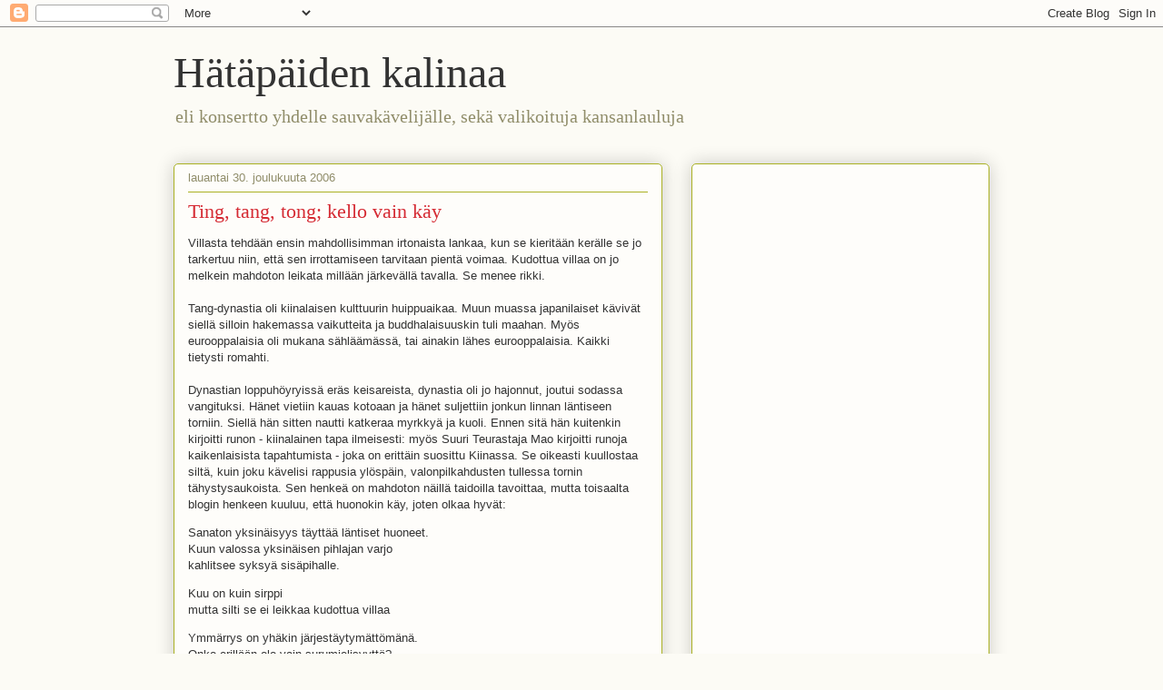

--- FILE ---
content_type: text/html; charset=UTF-8
request_url: https://hatapaidenkalinaa.blogspot.com/2006/12/
body_size: 25598
content:
<!DOCTYPE html>
<html class='v2' dir='ltr' xmlns='http://www.w3.org/1999/xhtml' xmlns:b='http://www.google.com/2005/gml/b' xmlns:data='http://www.google.com/2005/gml/data' xmlns:expr='http://www.google.com/2005/gml/expr'>
<head>
<link href='https://www.blogger.com/static/v1/widgets/335934321-css_bundle_v2.css' rel='stylesheet' type='text/css'/>
<meta content='IE=EmulateIE7' http-equiv='X-UA-Compatible'/>
<meta content='width=1100' name='viewport'/>
<meta content='text/html; charset=UTF-8' http-equiv='Content-Type'/>
<meta content='blogger' name='generator'/>
<link href='https://hatapaidenkalinaa.blogspot.com/favicon.ico' rel='icon' type='image/x-icon'/>
<link href='http://hatapaidenkalinaa.blogspot.com/2006/12/' rel='canonical'/>
<link rel="alternate" type="application/atom+xml" title="Hätäpäiden kalinaa - Atom" href="https://hatapaidenkalinaa.blogspot.com/feeds/posts/default" />
<link rel="alternate" type="application/rss+xml" title="Hätäpäiden kalinaa - RSS" href="https://hatapaidenkalinaa.blogspot.com/feeds/posts/default?alt=rss" />
<link rel="service.post" type="application/atom+xml" title="Hätäpäiden kalinaa - Atom" href="https://www.blogger.com/feeds/1641800779030562800/posts/default" />
<!--Can't find substitution for tag [blog.ieCssRetrofitLinks]-->
<meta content='http://hatapaidenkalinaa.blogspot.com/2006/12/' property='og:url'/>
<meta content='Hätäpäiden kalinaa' property='og:title'/>
<meta content='eli konsertto yhdelle sauvakävelijälle, sekä valikoituja kansanlauluja' property='og:description'/>
<title>Hätäpäiden kalinaa: joulukuuta 2006</title>
<style id='page-skin-1' type='text/css'><!--
/*
-----------------------------------------------
Blogger Template Style
Name:     Awesome Inc.
Designer: Tina Chen
URL:      tinachen.org
----------------------------------------------- */
/* Content
----------------------------------------------- */
body {
font: normal normal 13px Arial, Tahoma, Helvetica, FreeSans, sans-serif;
color: #333333;
background: #fcfbf5 none repeat scroll top left;
}
html body .content-outer {
min-width: 0;
max-width: 100%;
width: 100%;
}
a:link {
text-decoration: none;
color: #d52a33;
}
a:visited {
text-decoration: none;
color: #7d181e;
}
a:hover {
text-decoration: underline;
color: #d52a33;
}
.body-fauxcolumn-outer .cap-top {
position: absolute;
z-index: 1;
height: 276px;
width: 100%;
background: transparent none repeat-x scroll top left;
_background-image: none;
}
/* Columns
----------------------------------------------- */
.content-inner {
padding: 0;
}
.header-inner .section {
margin: 0 16px;
}
.tabs-inner .section {
margin: 0 16px;
}
.main-inner {
padding-top: 30px;
}
.main-inner .column-center-inner,
.main-inner .column-left-inner,
.main-inner .column-right-inner {
padding: 0 5px;
}
*+html body .main-inner .column-center-inner {
margin-top: -30px;
}
#layout .main-inner .column-center-inner {
margin-top: 0;
}
/* Header
----------------------------------------------- */
.header-outer {
margin: 0 0 0 0;
background: transparent none repeat scroll 0 0;
}
.Header h1 {
font: normal normal 48px Georgia, Utopia, 'Palatino Linotype', Palatino, serif;
color: #333333;
text-shadow: 0 0 -1px #000000;
}
.Header h1 a {
color: #333333;
}
.Header .description {
font: normal normal 20px Georgia, Utopia, 'Palatino Linotype', Palatino, serif;
color: #908d6a;
}
.header-inner .Header .titlewrapper,
.header-inner .Header .descriptionwrapper {
padding-left: 0;
padding-right: 0;
margin-bottom: 0;
}
.header-inner .Header .titlewrapper {
padding-top: 22px;
}
/* Tabs
----------------------------------------------- */
.tabs-outer {
overflow: hidden;
position: relative;
background: #b3ca88 url(//www.blogblog.com/1kt/awesomeinc/tabs_gradient_light.png) repeat scroll 0 0;
}
#layout .tabs-outer {
overflow: visible;
}
.tabs-cap-top, .tabs-cap-bottom {
position: absolute;
width: 100%;
border-top: 1px solid #908d6a;
}
.tabs-cap-bottom {
bottom: 0;
}
.tabs-inner .widget li a {
display: inline-block;
margin: 0;
padding: .6em 1.5em;
font: normal normal 13px Arial, Tahoma, Helvetica, FreeSans, sans-serif;
color: #333333;
border-top: 1px solid #908d6a;
border-bottom: 1px solid #908d6a;
border-left: 1px solid #908d6a;
height: 16px;
line-height: 16px;
}
.tabs-inner .widget li:last-child a {
border-right: 1px solid #908d6a;
}
.tabs-inner .widget li.selected a, .tabs-inner .widget li a:hover {
background: #63704b url(//www.blogblog.com/1kt/awesomeinc/tabs_gradient_light.png) repeat-x scroll 0 -100px;
color: #ffffff;
}
/* Headings
----------------------------------------------- */
h2 {
font: normal bold 14px Arial, Tahoma, Helvetica, FreeSans, sans-serif;
color: #333333;
}
/* Widgets
----------------------------------------------- */
.main-inner .section {
margin: 0 27px;
padding: 0;
}
.main-inner .column-left-outer,
.main-inner .column-right-outer {
margin-top: 0;
}
#layout .main-inner .column-left-outer,
#layout .main-inner .column-right-outer {
margin-top: 0;
}
.main-inner .column-left-inner,
.main-inner .column-right-inner {
background: transparent none repeat 0 0;
-moz-box-shadow: 0 0 0 rgba(0, 0, 0, .2);
-webkit-box-shadow: 0 0 0 rgba(0, 0, 0, .2);
-goog-ms-box-shadow: 0 0 0 rgba(0, 0, 0, .2);
box-shadow: 0 0 0 rgba(0, 0, 0, .2);
-moz-border-radius: 5px;
-webkit-border-radius: 5px;
-goog-ms-border-radius: 5px;
border-radius: 5px;
}
#layout .main-inner .column-left-inner,
#layout .main-inner .column-right-inner {
margin-top: 0;
}
.sidebar .widget {
font: normal normal 14px Arial, Tahoma, Helvetica, FreeSans, sans-serif;
color: #333333;
}
.sidebar .widget a:link {
color: #d52a33;
}
.sidebar .widget a:visited {
color: #7d181e;
}
.sidebar .widget a:hover {
color: #d52a33;
}
.sidebar .widget h2 {
text-shadow: 0 0 -1px #000000;
}
.main-inner .widget {
background-color: #fefdfa;
border: 1px solid #aab123;
padding: 0 15px 15px;
margin: 20px -16px;
-moz-box-shadow: 0 0 20px rgba(0, 0, 0, .2);
-webkit-box-shadow: 0 0 20px rgba(0, 0, 0, .2);
-goog-ms-box-shadow: 0 0 20px rgba(0, 0, 0, .2);
box-shadow: 0 0 20px rgba(0, 0, 0, .2);
-moz-border-radius: 5px;
-webkit-border-radius: 5px;
-goog-ms-border-radius: 5px;
border-radius: 5px;
}
.main-inner .widget h2 {
margin: 0 -0;
padding: .6em 0 .5em;
border-bottom: 1px solid transparent;
}
.footer-inner .widget h2 {
padding: 0 0 .4em;
border-bottom: 1px solid transparent;
}
.main-inner .widget h2 + div, .footer-inner .widget h2 + div {
border-top: 1px solid #aab123;
padding-top: 8px;
}
.main-inner .widget .widget-content {
margin: 0 -0;
padding: 7px 0 0;
}
.main-inner .widget ul, .main-inner .widget #ArchiveList ul.flat {
margin: -8px -15px 0;
padding: 0;
list-style: none;
}
.main-inner .widget #ArchiveList {
margin: -8px 0 0;
}
.main-inner .widget ul li, .main-inner .widget #ArchiveList ul.flat li {
padding: .5em 15px;
text-indent: 0;
color: #666666;
border-top: 0 solid #aab123;
border-bottom: 1px solid transparent;
}
.main-inner .widget #ArchiveList ul li {
padding-top: .25em;
padding-bottom: .25em;
}
.main-inner .widget ul li:first-child, .main-inner .widget #ArchiveList ul.flat li:first-child {
border-top: none;
}
.main-inner .widget ul li:last-child, .main-inner .widget #ArchiveList ul.flat li:last-child {
border-bottom: none;
}
.post-body {
position: relative;
}
.main-inner .widget .post-body ul {
padding: 0 2.5em;
margin: .5em 0;
list-style: disc;
}
.main-inner .widget .post-body ul li {
padding: 0.25em 0;
margin-bottom: .25em;
color: #333333;
border: none;
}
.footer-inner .widget ul {
padding: 0;
list-style: none;
}
.widget .zippy {
color: #666666;
}
/* Posts
----------------------------------------------- */
body .main-inner .Blog {
padding: 0;
margin-bottom: 1em;
background-color: transparent;
border: none;
-moz-box-shadow: 0 0 0 rgba(0, 0, 0, 0);
-webkit-box-shadow: 0 0 0 rgba(0, 0, 0, 0);
-goog-ms-box-shadow: 0 0 0 rgba(0, 0, 0, 0);
box-shadow: 0 0 0 rgba(0, 0, 0, 0);
}
.main-inner .section:last-child .Blog:last-child {
padding: 0;
margin-bottom: 1em;
}
.main-inner .widget h2.date-header {
margin: 0 -15px 1px;
padding: 0 0 0 0;
font: normal normal 13px Arial, Tahoma, Helvetica, FreeSans, sans-serif;
color: #908d6a;
background: transparent none no-repeat scroll top left;
border-top: 0 solid #aab123;
border-bottom: 1px solid transparent;
-moz-border-radius-topleft: 0;
-moz-border-radius-topright: 0;
-webkit-border-top-left-radius: 0;
-webkit-border-top-right-radius: 0;
border-top-left-radius: 0;
border-top-right-radius: 0;
position: static;
bottom: 100%;
right: 15px;
text-shadow: 0 0 -1px #000000;
}
.main-inner .widget h2.date-header span {
font: normal normal 13px Arial, Tahoma, Helvetica, FreeSans, sans-serif;
display: block;
padding: .5em 15px;
border-left: 0 solid #aab123;
border-right: 0 solid #aab123;
}
.date-outer {
position: relative;
margin: 30px 0 20px;
padding: 0 15px;
background-color: #fefdfa;
border: 1px solid #aab123;
-moz-box-shadow: 0 0 20px rgba(0, 0, 0, .2);
-webkit-box-shadow: 0 0 20px rgba(0, 0, 0, .2);
-goog-ms-box-shadow: 0 0 20px rgba(0, 0, 0, .2);
box-shadow: 0 0 20px rgba(0, 0, 0, .2);
-moz-border-radius: 5px;
-webkit-border-radius: 5px;
-goog-ms-border-radius: 5px;
border-radius: 5px;
}
.date-outer:first-child {
margin-top: 0;
}
.date-outer:last-child {
margin-bottom: 20px;
-moz-border-radius-bottomleft: 5px;
-moz-border-radius-bottomright: 5px;
-webkit-border-bottom-left-radius: 5px;
-webkit-border-bottom-right-radius: 5px;
-goog-ms-border-bottom-left-radius: 5px;
-goog-ms-border-bottom-right-radius: 5px;
border-bottom-left-radius: 5px;
border-bottom-right-radius: 5px;
}
.date-posts {
margin: 0 -0;
padding: 0 0;
clear: both;
}
.post-outer, .inline-ad {
border-top: 1px solid #aab123;
margin: 0 -0;
padding: 15px 0;
}
.post-outer {
padding-bottom: 10px;
}
.post-outer:first-child {
padding-top: 0;
border-top: none;
}
.post-outer:last-child, .inline-ad:last-child {
border-bottom: none;
}
.post-body {
position: relative;
}
.post-body img {
padding: 8px;
background: #ffffff;
border: 1px solid #cccccc;
-moz-box-shadow: 0 0 20px rgba(0, 0, 0, .2);
-webkit-box-shadow: 0 0 20px rgba(0, 0, 0, .2);
box-shadow: 0 0 20px rgba(0, 0, 0, .2);
-moz-border-radius: 5px;
-webkit-border-radius: 5px;
border-radius: 5px;
}
h3.post-title, h4 {
font: normal normal 22px Georgia, Utopia, 'Palatino Linotype', Palatino, serif;
color: #d52a33;
}
h3.post-title a {
font: normal normal 22px Georgia, Utopia, 'Palatino Linotype', Palatino, serif;
color: #d52a33;
}
h3.post-title a:hover {
color: #d52a33;
text-decoration: underline;
}
.post-header {
margin: 0 0 1em;
}
.post-body {
line-height: 1.4;
}
.post-outer h2 {
color: #333333;
}
.post-footer {
margin: 1.5em 0 0;
}
#blog-pager {
padding: 15px;
font-size: 120%;
background-color: #fefdfa;
border: 1px solid #aab123;
-moz-box-shadow: 0 0 20px rgba(0, 0, 0, .2);
-webkit-box-shadow: 0 0 20px rgba(0, 0, 0, .2);
-goog-ms-box-shadow: 0 0 20px rgba(0, 0, 0, .2);
box-shadow: 0 0 20px rgba(0, 0, 0, .2);
-moz-border-radius: 5px;
-webkit-border-radius: 5px;
-goog-ms-border-radius: 5px;
border-radius: 5px;
-moz-border-radius-topleft: 5px;
-moz-border-radius-topright: 5px;
-webkit-border-top-left-radius: 5px;
-webkit-border-top-right-radius: 5px;
-goog-ms-border-top-left-radius: 5px;
-goog-ms-border-top-right-radius: 5px;
border-top-left-radius: 5px;
border-top-right-radius-topright: 5px;
margin-top: 1em;
}
.blog-feeds, .post-feeds {
margin: 1em 0;
text-align: center;
color: #333333;
}
.blog-feeds a, .post-feeds a {
color: #d52a33;
}
.blog-feeds a:visited, .post-feeds a:visited {
color: #7d181e;
}
.blog-feeds a:hover, .post-feeds a:hover {
color: #d52a33;
}
.post-outer .comments {
margin-top: 2em;
}
/* Comments
----------------------------------------------- */
.comments .comments-content .icon.blog-author {
background-repeat: no-repeat;
background-image: url([data-uri]);
}
.comments .comments-content .loadmore a {
border-top: 1px solid #908d6a;
border-bottom: 1px solid #908d6a;
}
.comments .continue {
border-top: 2px solid #908d6a;
}
/* Footer
----------------------------------------------- */
.footer-outer {
margin: -20px 0 -1px;
padding: 20px 0 0;
color: #333333;
overflow: hidden;
}
.footer-fauxborder-left {
border-top: 1px solid #aab123;
background: #fefdfa none repeat scroll 0 0;
-moz-box-shadow: 0 0 20px rgba(0, 0, 0, .2);
-webkit-box-shadow: 0 0 20px rgba(0, 0, 0, .2);
-goog-ms-box-shadow: 0 0 20px rgba(0, 0, 0, .2);
box-shadow: 0 0 20px rgba(0, 0, 0, .2);
margin: 0 -20px;
}
/* Mobile
----------------------------------------------- */
body.mobile {
background-size: auto;
}
.mobile .body-fauxcolumn-outer {
background: transparent none repeat scroll top left;
}
*+html body.mobile .main-inner .column-center-inner {
margin-top: 0;
}
.mobile .main-inner .widget {
padding: 0 0 15px;
}
.mobile .main-inner .widget h2 + div,
.mobile .footer-inner .widget h2 + div {
border-top: none;
padding-top: 0;
}
.mobile .footer-inner .widget h2 {
padding: 0.5em 0;
border-bottom: none;
}
.mobile .main-inner .widget .widget-content {
margin: 0;
padding: 7px 0 0;
}
.mobile .main-inner .widget ul,
.mobile .main-inner .widget #ArchiveList ul.flat {
margin: 0 -15px 0;
}
.mobile .main-inner .widget h2.date-header {
right: 0;
}
.mobile .date-header span {
padding: 0.4em 0;
}
.mobile .date-outer:first-child {
margin-bottom: 0;
border: 1px solid #aab123;
-moz-border-radius-topleft: 5px;
-moz-border-radius-topright: 5px;
-webkit-border-top-left-radius: 5px;
-webkit-border-top-right-radius: 5px;
-goog-ms-border-top-left-radius: 5px;
-goog-ms-border-top-right-radius: 5px;
border-top-left-radius: 5px;
border-top-right-radius: 5px;
}
.mobile .date-outer {
border-color: #aab123;
border-width: 0 1px 1px;
}
.mobile .date-outer:last-child {
margin-bottom: 0;
}
.mobile .main-inner {
padding: 0;
}
.mobile .header-inner .section {
margin: 0;
}
.mobile .post-outer, .mobile .inline-ad {
padding: 5px 0;
}
.mobile .tabs-inner .section {
margin: 0 10px;
}
.mobile .main-inner .widget h2 {
margin: 0;
padding: 0;
}
.mobile .main-inner .widget h2.date-header span {
padding: 0;
}
.mobile .main-inner .widget .widget-content {
margin: 0;
padding: 7px 0 0;
}
.mobile #blog-pager {
border: 1px solid transparent;
background: #fefdfa none repeat scroll 0 0;
}
.mobile .main-inner .column-left-inner,
.mobile .main-inner .column-right-inner {
background: transparent none repeat 0 0;
-moz-box-shadow: none;
-webkit-box-shadow: none;
-goog-ms-box-shadow: none;
box-shadow: none;
}
.mobile .date-posts {
margin: 0;
padding: 0;
}
.mobile .footer-fauxborder-left {
margin: 0;
border-top: inherit;
}
.mobile .main-inner .section:last-child .Blog:last-child {
margin-bottom: 0;
}
.mobile-index-contents {
color: #333333;
}
.mobile .mobile-link-button {
background: #d52a33 url(//www.blogblog.com/1kt/awesomeinc/tabs_gradient_light.png) repeat scroll 0 0;
}
.mobile-link-button a:link, .mobile-link-button a:visited {
color: #ffffff;
}
.mobile .tabs-inner .PageList .widget-content {
background: transparent;
border-top: 1px solid;
border-color: #908d6a;
color: #333333;
}
.mobile .tabs-inner .PageList .widget-content .pagelist-arrow {
border-left: 1px solid #908d6a;
}

--></style>
<style id='template-skin-1' type='text/css'><!--
body {
min-width: 930px;
}
.content-outer, .content-fauxcolumn-outer, .region-inner {
min-width: 930px;
max-width: 930px;
_width: 930px;
}
.main-inner .columns {
padding-left: 0;
padding-right: 360px;
}
.main-inner .fauxcolumn-center-outer {
left: 0;
right: 360px;
/* IE6 does not respect left and right together */
_width: expression(this.parentNode.offsetWidth -
parseInt("0") -
parseInt("360px") + 'px');
}
.main-inner .fauxcolumn-left-outer {
width: 0;
}
.main-inner .fauxcolumn-right-outer {
width: 360px;
}
.main-inner .column-left-outer {
width: 0;
right: 100%;
margin-left: -0;
}
.main-inner .column-right-outer {
width: 360px;
margin-right: -360px;
}
#layout {
min-width: 0;
}
#layout .content-outer {
min-width: 0;
width: 800px;
}
#layout .region-inner {
min-width: 0;
width: auto;
}
--></style>
<link href='https://www.blogger.com/dyn-css/authorization.css?targetBlogID=1641800779030562800&amp;zx=129dd100-9d4b-47a6-94e8-38c1a37a0d24' media='none' onload='if(media!=&#39;all&#39;)media=&#39;all&#39;' rel='stylesheet'/><noscript><link href='https://www.blogger.com/dyn-css/authorization.css?targetBlogID=1641800779030562800&amp;zx=129dd100-9d4b-47a6-94e8-38c1a37a0d24' rel='stylesheet'/></noscript>
<meta name='google-adsense-platform-account' content='ca-host-pub-1556223355139109'/>
<meta name='google-adsense-platform-domain' content='blogspot.com'/>

<!-- data-ad-client=ca-pub-5498405380439234 -->

</head>
<body class='loading variant-renewable'>
<div class='navbar section' id='navbar'><div class='widget Navbar' data-version='1' id='Navbar1'><script type="text/javascript">
    function setAttributeOnload(object, attribute, val) {
      if(window.addEventListener) {
        window.addEventListener('load',
          function(){ object[attribute] = val; }, false);
      } else {
        window.attachEvent('onload', function(){ object[attribute] = val; });
      }
    }
  </script>
<div id="navbar-iframe-container"></div>
<script type="text/javascript" src="https://apis.google.com/js/platform.js"></script>
<script type="text/javascript">
      gapi.load("gapi.iframes:gapi.iframes.style.bubble", function() {
        if (gapi.iframes && gapi.iframes.getContext) {
          gapi.iframes.getContext().openChild({
              url: 'https://www.blogger.com/navbar/1641800779030562800?origin\x3dhttps://hatapaidenkalinaa.blogspot.com',
              where: document.getElementById("navbar-iframe-container"),
              id: "navbar-iframe"
          });
        }
      });
    </script><script type="text/javascript">
(function() {
var script = document.createElement('script');
script.type = 'text/javascript';
script.src = '//pagead2.googlesyndication.com/pagead/js/google_top_exp.js';
var head = document.getElementsByTagName('head')[0];
if (head) {
head.appendChild(script);
}})();
</script>
</div></div>
<div class='body-fauxcolumns'>
<div class='fauxcolumn-outer body-fauxcolumn-outer'>
<div class='cap-top'>
<div class='cap-left'></div>
<div class='cap-right'></div>
</div>
<div class='fauxborder-left'>
<div class='fauxborder-right'></div>
<div class='fauxcolumn-inner'>
</div>
</div>
<div class='cap-bottom'>
<div class='cap-left'></div>
<div class='cap-right'></div>
</div>
</div>
</div>
<div class='content'>
<div class='content-fauxcolumns'>
<div class='fauxcolumn-outer content-fauxcolumn-outer'>
<div class='cap-top'>
<div class='cap-left'></div>
<div class='cap-right'></div>
</div>
<div class='fauxborder-left'>
<div class='fauxborder-right'></div>
<div class='fauxcolumn-inner'>
</div>
</div>
<div class='cap-bottom'>
<div class='cap-left'></div>
<div class='cap-right'></div>
</div>
</div>
</div>
<div class='content-outer'>
<div class='content-cap-top cap-top'>
<div class='cap-left'></div>
<div class='cap-right'></div>
</div>
<div class='fauxborder-left content-fauxborder-left'>
<div class='fauxborder-right content-fauxborder-right'></div>
<div class='content-inner'>
<header>
<div class='header-outer'>
<div class='header-cap-top cap-top'>
<div class='cap-left'></div>
<div class='cap-right'></div>
</div>
<div class='fauxborder-left header-fauxborder-left'>
<div class='fauxborder-right header-fauxborder-right'></div>
<div class='region-inner header-inner'>
<div class='header section' id='header'><div class='widget Header' data-version='1' id='Header1'>
<div id='header-inner'>
<div class='titlewrapper'>
<h1 class='title'>
<a href='https://hatapaidenkalinaa.blogspot.com/'>
Hätäpäiden kalinaa
</a>
</h1>
</div>
<div class='descriptionwrapper'>
<p class='description'><span>eli konsertto yhdelle sauvakävelijälle, sekä valikoituja kansanlauluja</span></p>
</div>
</div>
</div></div>
</div>
</div>
<div class='header-cap-bottom cap-bottom'>
<div class='cap-left'></div>
<div class='cap-right'></div>
</div>
</div>
</header>
<div class='tabs-outer'>
<div class='tabs-cap-top cap-top'>
<div class='cap-left'></div>
<div class='cap-right'></div>
</div>
<div class='fauxborder-left tabs-fauxborder-left'>
<div class='fauxborder-right tabs-fauxborder-right'></div>
<div class='region-inner tabs-inner'>
<div class='tabs no-items section' id='crosscol'></div>
<div class='tabs no-items section' id='crosscol-overflow'></div>
</div>
</div>
<div class='tabs-cap-bottom cap-bottom'>
<div class='cap-left'></div>
<div class='cap-right'></div>
</div>
</div>
<div class='main-outer'>
<div class='main-cap-top cap-top'>
<div class='cap-left'></div>
<div class='cap-right'></div>
</div>
<div class='fauxborder-left main-fauxborder-left'>
<div class='fauxborder-right main-fauxborder-right'></div>
<div class='region-inner main-inner'>
<div class='columns fauxcolumns'>
<div class='fauxcolumn-outer fauxcolumn-center-outer'>
<div class='cap-top'>
<div class='cap-left'></div>
<div class='cap-right'></div>
</div>
<div class='fauxborder-left'>
<div class='fauxborder-right'></div>
<div class='fauxcolumn-inner'>
</div>
</div>
<div class='cap-bottom'>
<div class='cap-left'></div>
<div class='cap-right'></div>
</div>
</div>
<div class='fauxcolumn-outer fauxcolumn-left-outer'>
<div class='cap-top'>
<div class='cap-left'></div>
<div class='cap-right'></div>
</div>
<div class='fauxborder-left'>
<div class='fauxborder-right'></div>
<div class='fauxcolumn-inner'>
</div>
</div>
<div class='cap-bottom'>
<div class='cap-left'></div>
<div class='cap-right'></div>
</div>
</div>
<div class='fauxcolumn-outer fauxcolumn-right-outer'>
<div class='cap-top'>
<div class='cap-left'></div>
<div class='cap-right'></div>
</div>
<div class='fauxborder-left'>
<div class='fauxborder-right'></div>
<div class='fauxcolumn-inner'>
</div>
</div>
<div class='cap-bottom'>
<div class='cap-left'></div>
<div class='cap-right'></div>
</div>
</div>
<!-- corrects IE6 width calculation -->
<div class='columns-inner'>
<div class='column-center-outer'>
<div class='column-center-inner'>
<div class='main section' id='main'><div class='widget Blog' data-version='1' id='Blog1'>
<div class='blog-posts hfeed'>

          <div class="date-outer">
        
<h2 class='date-header'><span>lauantai 30. joulukuuta 2006</span></h2>

          <div class="date-posts">
        
<div class='post-outer'>
<div class='post hentry uncustomized-post-template' itemprop='blogPost' itemscope='itemscope' itemtype='http://schema.org/BlogPosting'>
<meta content='1641800779030562800' itemprop='blogId'/>
<meta content='3336149065740984309' itemprop='postId'/>
<a name='3336149065740984309'></a>
<h3 class='post-title entry-title' itemprop='name'>
<a href='https://hatapaidenkalinaa.blogspot.com/2006/12/ting-tang-tong-kello-vain-ky.html'>Ting, tang, tong; kello vain käy</a>
</h3>
<div class='post-header'>
<div class='post-header-line-1'></div>
</div>
<div class='post-body entry-content' id='post-body-3336149065740984309' itemprop='description articleBody'>
Villasta tehdään ensin mahdollisimman irtonaista lankaa, kun se kieritään kerälle se jo tarkertuu niin, että sen irrottamiseen tarvitaan pientä voimaa. Kudottua villaa on jo melkein mahdoton leikata millään järkevällä tavalla.  Se menee rikki.<br /><br />Tang-dynastia oli kiinalaisen kulttuurin huippuaikaa. Muun muassa japanilaiset kävivät siellä silloin hakemassa vaikutteita ja buddhalaisuuskin tuli maahan. Myös eurooppalaisia oli mukana sähläämässä, tai ainakin lähes eurooppalaisia. Kaikki tietysti romahti.<br /><br />Dynastian loppuhöyryissä eräs keisareista, dynastia oli jo hajonnut, joutui sodassa vangituksi. Hänet vietiin kauas kotoaan ja hänet suljettiin jonkun linnan läntiseen torniin. Siellä hän sitten nautti katkeraa myrkkyä ja kuoli. Ennen sitä hän kuitenkin kirjoitti runon - kiinalainen tapa ilmeisesti: myös Suuri Teurastaja Mao kirjoitti runoja kaikenlaisista tapahtumista - joka on erittäin suosittu Kiinassa. Se oikeasti kuullostaa siltä, kuin joku kävelisi rappusia ylöspäin, valonpilkahdusten tullessa tornin tähystysaukoista. Sen henkeä on mahdoton näillä taidoilla tavoittaa, mutta toisaalta blogin henkeen kuuluu, että huonokin käy, joten olkaa hyvät:<br /><p style="margin-bottom: 0cm;" lang="fi-FI"> Sanaton yksinäisyys täyttää läntiset huoneet.<br />Kuun valossa yksinäisen pihlajan varjo<br />kahlitsee syksyä sisäpihalle.</p>   <p style="margin-bottom: 0cm;" lang="fi-FI">Kuu on kuin sirppi<br />mutta silti se ei leikkaa kudottua villaa</p>   <p style="margin-bottom: 0cm;" lang="fi-FI">Ymmärrys on yhäkin järjestäytymättömänä.<br />Onko erillään olo vain surumielisyyttä?</p>   <p style="margin-bottom: 0cm;" lang="fi-FI">Ei sitä voi tietää, mutta<br />omiensa jättäminen on kuin katkera maku sydämessä.</p>
<div style='clear: both;'></div>
</div>
<div class='post-footer'>
<div class='post-footer-line post-footer-line-1'>
<span class='post-author vcard'>
Lähettänyt
<span class='fn' itemprop='author' itemscope='itemscope' itemtype='http://schema.org/Person'>
<meta content='https://www.blogger.com/profile/10563283771132345651' itemprop='url'/>
<a class='g-profile' href='https://www.blogger.com/profile/10563283771132345651' rel='author' title='author profile'>
<span itemprop='name'>IDA</span>
</a>
</span>
</span>
<span class='post-timestamp'>
klo
<meta content='http://hatapaidenkalinaa.blogspot.com/2006/12/ting-tang-tong-kello-vain-ky.html' itemprop='url'/>
<a class='timestamp-link' href='https://hatapaidenkalinaa.blogspot.com/2006/12/ting-tang-tong-kello-vain-ky.html' rel='bookmark' title='permanent link'><abbr class='published' itemprop='datePublished' title='2006-12-30T19:29:00+02:00'>19.29</abbr></a>
</span>
<span class='post-comment-link'>
<a class='comment-link' href='https://www.blogger.com/comment/fullpage/post/1641800779030562800/3336149065740984309' onclick=''>
Ei kommentteja:
  </a>
</span>
<span class='post-icons'>
<span class='item-control blog-admin pid-1554123728'>
<a href='https://www.blogger.com/post-edit.g?blogID=1641800779030562800&postID=3336149065740984309&from=pencil' title='Muokkaa tekstiä'>
<img alt='' class='icon-action' height='18' src='https://resources.blogblog.com/img/icon18_edit_allbkg.gif' width='18'/>
</a>
</span>
</span>
<div class='post-share-buttons goog-inline-block'>
</div>
</div>
<div class='post-footer-line post-footer-line-2'>
<span class='post-labels'>
Tunnisteet:
<a href='https://hatapaidenkalinaa.blogspot.com/search/label/Konsertto' rel='tag'>Konsertto</a>
</span>
</div>
<div class='post-footer-line post-footer-line-3'>
<span class='post-location'>
</span>
</div>
</div>
</div>
</div>
<div class='post-outer'>
<div class='post hentry uncustomized-post-template' itemprop='blogPost' itemscope='itemscope' itemtype='http://schema.org/BlogPosting'>
<meta content='1641800779030562800' itemprop='blogId'/>
<meta content='763177858504301021' itemprop='postId'/>
<a name='763177858504301021'></a>
<h3 class='post-title entry-title' itemprop='name'>
<a href='https://hatapaidenkalinaa.blogspot.com/2006/12/historiallisia-vuoropuheluja_30.html'>Historiallisia vuoropuheluja</a>
</h3>
<div class='post-header'>
<div class='post-header-line-1'></div>
</div>
<div class='post-body entry-content' id='post-body-763177858504301021' itemprop='description articleBody'>
<span style=";font-family:Verdana,Arial,Helvetica;font-size:85%;"  ><span name="Konabody"><i>Joiden vaatimattomana tarkoituksena on lietsoa vihaa, kaunaa ja väkivaltaa kansanryhmien välille ja jotka on merkinnyt muistiin humalainen demari kevättalvena 1897</i></span></span><br /><br />Kuudes vuoropuhelu. Työläinen ja Porvari.<br /><br />Työläinen: No johan nyt on helvetti, en kai minä tässä huvikseni kanavaa kaiva.<br />Porvari: Niin, ette toki. Mehän maksamme siitä.<br />Työläinen: Ette te kuitenkaan saatana kaivamisen esityksestä maksa, joten mene nyt helvettiin siitä!<br />Porvari: Ai, joo. Totta.
<div style='clear: both;'></div>
</div>
<div class='post-footer'>
<div class='post-footer-line post-footer-line-1'>
<span class='post-author vcard'>
Lähettänyt
<span class='fn' itemprop='author' itemscope='itemscope' itemtype='http://schema.org/Person'>
<meta content='https://www.blogger.com/profile/10563283771132345651' itemprop='url'/>
<a class='g-profile' href='https://www.blogger.com/profile/10563283771132345651' rel='author' title='author profile'>
<span itemprop='name'>IDA</span>
</a>
</span>
</span>
<span class='post-timestamp'>
klo
<meta content='http://hatapaidenkalinaa.blogspot.com/2006/12/historiallisia-vuoropuheluja_30.html' itemprop='url'/>
<a class='timestamp-link' href='https://hatapaidenkalinaa.blogspot.com/2006/12/historiallisia-vuoropuheluja_30.html' rel='bookmark' title='permanent link'><abbr class='published' itemprop='datePublished' title='2006-12-30T00:27:00+02:00'>0.27</abbr></a>
</span>
<span class='post-comment-link'>
<a class='comment-link' href='https://www.blogger.com/comment/fullpage/post/1641800779030562800/763177858504301021' onclick=''>
3 kommenttia:
  </a>
</span>
<span class='post-icons'>
<span class='item-control blog-admin pid-1554123728'>
<a href='https://www.blogger.com/post-edit.g?blogID=1641800779030562800&postID=763177858504301021&from=pencil' title='Muokkaa tekstiä'>
<img alt='' class='icon-action' height='18' src='https://resources.blogblog.com/img/icon18_edit_allbkg.gif' width='18'/>
</a>
</span>
</span>
<div class='post-share-buttons goog-inline-block'>
</div>
</div>
<div class='post-footer-line post-footer-line-2'>
<span class='post-labels'>
Tunnisteet:
<a href='https://hatapaidenkalinaa.blogspot.com/search/label/Konsertto' rel='tag'>Konsertto</a>,
<a href='https://hatapaidenkalinaa.blogspot.com/search/label/Vuoropuhelut' rel='tag'>Vuoropuhelut</a>
</span>
</div>
<div class='post-footer-line post-footer-line-3'>
<span class='post-location'>
</span>
</div>
</div>
</div>
</div>

          </div></div>
        

          <div class="date-outer">
        
<h2 class='date-header'><span>perjantai 29. joulukuuta 2006</span></h2>

          <div class="date-posts">
        
<div class='post-outer'>
<div class='post hentry uncustomized-post-template' itemprop='blogPost' itemscope='itemscope' itemtype='http://schema.org/BlogPosting'>
<meta content='1641800779030562800' itemprop='blogId'/>
<meta content='5311997949644282664' itemprop='postId'/>
<a name='5311997949644282664'></a>
<h3 class='post-title entry-title' itemprop='name'>
<a href='https://hatapaidenkalinaa.blogspot.com/2006/12/nazzi.html'>Nazzi</a>
</h3>
<div class='post-header'>
<div class='post-header-line-1'></div>
</div>
<div class='post-body entry-content' id='post-body-5311997949644282664' itemprop='description articleBody'>
Nationalismi, demokratia ja moderni yhteiskunta liittyvät kiinteästi toisiinsa.<br /><br />Nykyaikainen yhteiskunta ei voi toimia ilman sosiaalista liikkuvuutta, joka taas vaatii luottamusta yhteiskunnan sisällä ( kieli, uskonto, tavat ja tottumukset... eli sanalla sanoen kansallistunne ). Demokratia sitten on luottamuksen säilyvyyden edellytys yhteiskunnassa, jossa sosiaalista liikkuvuutta on.<br /><br />Tuo kaikki on helppo romahduttaa.  Itse olen ajatellut yrittää puolustaa sitä. Siksi olen nazzi.
<div style='clear: both;'></div>
</div>
<div class='post-footer'>
<div class='post-footer-line post-footer-line-1'>
<span class='post-author vcard'>
Lähettänyt
<span class='fn' itemprop='author' itemscope='itemscope' itemtype='http://schema.org/Person'>
<meta content='https://www.blogger.com/profile/10563283771132345651' itemprop='url'/>
<a class='g-profile' href='https://www.blogger.com/profile/10563283771132345651' rel='author' title='author profile'>
<span itemprop='name'>IDA</span>
</a>
</span>
</span>
<span class='post-timestamp'>
klo
<meta content='http://hatapaidenkalinaa.blogspot.com/2006/12/nazzi.html' itemprop='url'/>
<a class='timestamp-link' href='https://hatapaidenkalinaa.blogspot.com/2006/12/nazzi.html' rel='bookmark' title='permanent link'><abbr class='published' itemprop='datePublished' title='2006-12-29T22:42:00+02:00'>22.42</abbr></a>
</span>
<span class='post-comment-link'>
<a class='comment-link' href='https://www.blogger.com/comment/fullpage/post/1641800779030562800/5311997949644282664' onclick=''>
1 kommentti:
  </a>
</span>
<span class='post-icons'>
<span class='item-control blog-admin pid-1554123728'>
<a href='https://www.blogger.com/post-edit.g?blogID=1641800779030562800&postID=5311997949644282664&from=pencil' title='Muokkaa tekstiä'>
<img alt='' class='icon-action' height='18' src='https://resources.blogblog.com/img/icon18_edit_allbkg.gif' width='18'/>
</a>
</span>
</span>
<div class='post-share-buttons goog-inline-block'>
</div>
</div>
<div class='post-footer-line post-footer-line-2'>
<span class='post-labels'>
Tunnisteet:
<a href='https://hatapaidenkalinaa.blogspot.com/search/label/Konsertto' rel='tag'>Konsertto</a>
</span>
</div>
<div class='post-footer-line post-footer-line-3'>
<span class='post-location'>
</span>
</div>
</div>
</div>
</div>

          </div></div>
        

          <div class="date-outer">
        
<h2 class='date-header'><span>torstai 28. joulukuuta 2006</span></h2>

          <div class="date-posts">
        
<div class='post-outer'>
<div class='post hentry uncustomized-post-template' itemprop='blogPost' itemscope='itemscope' itemtype='http://schema.org/BlogPosting'>
<meta content='1641800779030562800' itemprop='blogId'/>
<meta content='6240386331389799087' itemprop='postId'/>
<a name='6240386331389799087'></a>
<h3 class='post-title entry-title' itemprop='name'>
<a href='https://hatapaidenkalinaa.blogspot.com/2006/12/mit-ihmettelin-tnn.html'>Mitä ihmettelin tänään</a>
</h3>
<div class='post-header'>
<div class='post-header-line-1'></div>
</div>
<div class='post-body entry-content' id='post-body-6240386331389799087' itemprop='description articleBody'>
Konfutse eli muutaman sata vuotta ennen Jeesusta. Silti teksteissä ei ole mitään mystistä. Ehkä se johtuu siitä, että kieli on pysynyt samana eikä merkityksiä ole joutunut arvailemaan. En tiedä. Toisaalta voihan se johtua siitäkin, että muinaisessa Kiinassa on puhuttu ja kirjoitettu vain asiaa: "Taivaan ja maan liitto" kuullostaa sekin ymmärrettävämmältä ja maanläheisemmältä kuin vaikkapa <a href="http://esrlomake.mol.fi/esrtiepa/kuvaus_S01737.html">Synenergian silta</a> tai <a href="http://www.yhdenvertaisuus.net/tikapuut/">Tasa-arvon tikapuut</a>.<br /><br />Kokonaan toinen juttu on, että wikipedian mukaan maapallolla arvellaan olevan noin kymmenen miljoonaa miljardia <a href="http://fi.wikipedia.org/wiki/Muurahaiset">muurahaista</a>.
<div style='clear: both;'></div>
</div>
<div class='post-footer'>
<div class='post-footer-line post-footer-line-1'>
<span class='post-author vcard'>
Lähettänyt
<span class='fn' itemprop='author' itemscope='itemscope' itemtype='http://schema.org/Person'>
<meta content='https://www.blogger.com/profile/10563283771132345651' itemprop='url'/>
<a class='g-profile' href='https://www.blogger.com/profile/10563283771132345651' rel='author' title='author profile'>
<span itemprop='name'>IDA</span>
</a>
</span>
</span>
<span class='post-timestamp'>
klo
<meta content='http://hatapaidenkalinaa.blogspot.com/2006/12/mit-ihmettelin-tnn.html' itemprop='url'/>
<a class='timestamp-link' href='https://hatapaidenkalinaa.blogspot.com/2006/12/mit-ihmettelin-tnn.html' rel='bookmark' title='permanent link'><abbr class='published' itemprop='datePublished' title='2006-12-28T21:24:00+02:00'>21.24</abbr></a>
</span>
<span class='post-comment-link'>
<a class='comment-link' href='https://www.blogger.com/comment/fullpage/post/1641800779030562800/6240386331389799087' onclick=''>
1 kommentti:
  </a>
</span>
<span class='post-icons'>
<span class='item-control blog-admin pid-1554123728'>
<a href='https://www.blogger.com/post-edit.g?blogID=1641800779030562800&postID=6240386331389799087&from=pencil' title='Muokkaa tekstiä'>
<img alt='' class='icon-action' height='18' src='https://resources.blogblog.com/img/icon18_edit_allbkg.gif' width='18'/>
</a>
</span>
</span>
<div class='post-share-buttons goog-inline-block'>
</div>
</div>
<div class='post-footer-line post-footer-line-2'>
<span class='post-labels'>
Tunnisteet:
<a href='https://hatapaidenkalinaa.blogspot.com/search/label/Konsertto' rel='tag'>Konsertto</a>
</span>
</div>
<div class='post-footer-line post-footer-line-3'>
<span class='post-location'>
</span>
</div>
</div>
</div>
</div>

          </div></div>
        

          <div class="date-outer">
        
<h2 class='date-header'><span>keskiviikko 27. joulukuuta 2006</span></h2>

          <div class="date-posts">
        
<div class='post-outer'>
<div class='post hentry uncustomized-post-template' itemprop='blogPost' itemscope='itemscope' itemtype='http://schema.org/BlogPosting'>
<meta content='1641800779030562800' itemprop='blogId'/>
<meta content='8600760038203879395' itemprop='postId'/>
<a name='8600760038203879395'></a>
<h3 class='post-title entry-title' itemprop='name'>
<a href='https://hatapaidenkalinaa.blogspot.com/2006/12/jupiter.html'>Jupiter</a>
</h3>
<div class='post-header'>
<div class='post-header-line-1'></div>
</div>
<div class='post-body entry-content' id='post-body-8600760038203879395' itemprop='description articleBody'>
Tänään otettiin kaikki kokeet. Verta pulloihin ja sellaista. Jos kaikki hyvin menee niin tammikuun lopulla pitäisi olla uusi lonkka ja siitä lähtee sitten umpihankihiihto. Voisi varmaan vaikka potkia palloakin. Kiitos ja kumarrus jo etukäteen tekniikalle, taloudelle ja kaikenlaiselle edistykselle.<br /><br />Aamulla polttelin lähtiessäni tupakan pihalla. Naapuri käveli ohi hakemaan lehteä.<br /><br />- Mitä kattelet?<br />- Tuota onko tuo häilyvä valo tähti vai onko se joku puunoksalle tarttunut kiille.<br />- Ai tuo joka näkyy tuolla?<br />- Just.<br />- Se on Jupiter-planeetta.<br />- Ihan tosi?<br />- No on se.<br /><br />Kiva tietää sekin.
<div style='clear: both;'></div>
</div>
<div class='post-footer'>
<div class='post-footer-line post-footer-line-1'>
<span class='post-author vcard'>
Lähettänyt
<span class='fn' itemprop='author' itemscope='itemscope' itemtype='http://schema.org/Person'>
<meta content='https://www.blogger.com/profile/10563283771132345651' itemprop='url'/>
<a class='g-profile' href='https://www.blogger.com/profile/10563283771132345651' rel='author' title='author profile'>
<span itemprop='name'>IDA</span>
</a>
</span>
</span>
<span class='post-timestamp'>
klo
<meta content='http://hatapaidenkalinaa.blogspot.com/2006/12/jupiter.html' itemprop='url'/>
<a class='timestamp-link' href='https://hatapaidenkalinaa.blogspot.com/2006/12/jupiter.html' rel='bookmark' title='permanent link'><abbr class='published' itemprop='datePublished' title='2006-12-27T22:00:00+02:00'>22.00</abbr></a>
</span>
<span class='post-comment-link'>
<a class='comment-link' href='https://www.blogger.com/comment/fullpage/post/1641800779030562800/8600760038203879395' onclick=''>
Ei kommentteja:
  </a>
</span>
<span class='post-icons'>
<span class='item-control blog-admin pid-1554123728'>
<a href='https://www.blogger.com/post-edit.g?blogID=1641800779030562800&postID=8600760038203879395&from=pencil' title='Muokkaa tekstiä'>
<img alt='' class='icon-action' height='18' src='https://resources.blogblog.com/img/icon18_edit_allbkg.gif' width='18'/>
</a>
</span>
</span>
<div class='post-share-buttons goog-inline-block'>
</div>
</div>
<div class='post-footer-line post-footer-line-2'>
<span class='post-labels'>
Tunnisteet:
<a href='https://hatapaidenkalinaa.blogspot.com/search/label/Konsertto' rel='tag'>Konsertto</a>
</span>
</div>
<div class='post-footer-line post-footer-line-3'>
<span class='post-location'>
</span>
</div>
</div>
</div>
</div>

          </div></div>
        

          <div class="date-outer">
        
<h2 class='date-header'><span>tiistai 26. joulukuuta 2006</span></h2>

          <div class="date-posts">
        
<div class='post-outer'>
<div class='post hentry uncustomized-post-template' itemprop='blogPost' itemscope='itemscope' itemtype='http://schema.org/BlogPosting'>
<meta content='1641800779030562800' itemprop='blogId'/>
<meta content='475590389150791807' itemprop='postId'/>
<a name='475590389150791807'></a>
<h3 class='post-title entry-title' itemprop='name'>
<a href='https://hatapaidenkalinaa.blogspot.com/2006/12/kansainvlinen-pimen-taivaan-yhdistys.html'>Kansainvälinen, pimeän taivaan yhdistys</a>
</h3>
<div class='post-header'>
<div class='post-header-line-1'></div>
</div>
<div class='post-body entry-content' id='post-body-475590389150791807' itemprop='description articleBody'>
Edellinen postaus oli tarkoitettu luomaan uskoa niille vähäisemmistä veljistämme ja siskoistamme, jotka sukkuloivat jossain keskisen euroopan ja kauko-idän välillä. Toveruutta on olemassa. Sellaisessa elämässä kuitenkin tuntee itsensä joskus pieneksi ja voimattomaksi ja silloin on lohduttavaa nähdä Deutsche Bankin valojen pilkottavan kaikkien muiden valojen joukosta. Se on kuin sellainen oman klaanin jättämä merkki: "Kas, Kilroy kävi jo täällä, joten mikäpä meidän on täällä ollessa"<br /><br />Me täällä maalla emme kuitenkaan kaipaa neonvaloja. Ulkotuletkin laitetaan niin luonnonvalon näköisiksi kuin osataan ja viitsitään.  Ellei Uudenvuodenaattona niin jonain päivänä Joulun ja Uudenvuoden välissä on varmasti tähtikirkas yö.  Sääli niitä kantonia tai englantia murtavia, jotka eivät näe sellaista koskaan.<br /><br /><a href="http://www.darksky.org/">IDA</a>
<div style='clear: both;'></div>
</div>
<div class='post-footer'>
<div class='post-footer-line post-footer-line-1'>
<span class='post-author vcard'>
Lähettänyt
<span class='fn' itemprop='author' itemscope='itemscope' itemtype='http://schema.org/Person'>
<meta content='https://www.blogger.com/profile/10563283771132345651' itemprop='url'/>
<a class='g-profile' href='https://www.blogger.com/profile/10563283771132345651' rel='author' title='author profile'>
<span itemprop='name'>IDA</span>
</a>
</span>
</span>
<span class='post-timestamp'>
klo
<meta content='http://hatapaidenkalinaa.blogspot.com/2006/12/kansainvlinen-pimen-taivaan-yhdistys.html' itemprop='url'/>
<a class='timestamp-link' href='https://hatapaidenkalinaa.blogspot.com/2006/12/kansainvlinen-pimen-taivaan-yhdistys.html' rel='bookmark' title='permanent link'><abbr class='published' itemprop='datePublished' title='2006-12-26T16:30:00+02:00'>16.30</abbr></a>
</span>
<span class='post-comment-link'>
<a class='comment-link' href='https://www.blogger.com/comment/fullpage/post/1641800779030562800/475590389150791807' onclick=''>
Ei kommentteja:
  </a>
</span>
<span class='post-icons'>
<span class='item-control blog-admin pid-1554123728'>
<a href='https://www.blogger.com/post-edit.g?blogID=1641800779030562800&postID=475590389150791807&from=pencil' title='Muokkaa tekstiä'>
<img alt='' class='icon-action' height='18' src='https://resources.blogblog.com/img/icon18_edit_allbkg.gif' width='18'/>
</a>
</span>
</span>
<div class='post-share-buttons goog-inline-block'>
</div>
</div>
<div class='post-footer-line post-footer-line-2'>
<span class='post-labels'>
Tunnisteet:
<a href='https://hatapaidenkalinaa.blogspot.com/search/label/Konsertto' rel='tag'>Konsertto</a>
</span>
</div>
<div class='post-footer-line post-footer-line-3'>
<span class='post-location'>
</span>
</div>
</div>
</div>
</div>
<div class='post-outer'>
<div class='post hentry uncustomized-post-template' itemprop='blogPost' itemscope='itemscope' itemtype='http://schema.org/BlogPosting'>
<meta content='1641800779030562800' itemprop='blogId'/>
<meta content='3677450971776671571' itemprop='postId'/>
<a name='3677450971776671571'></a>
<h3 class='post-title entry-title' itemprop='name'>
<a href='https://hatapaidenkalinaa.blogspot.com/2006/12/neonvalot.html'>Neonvalot</a>
</h3>
<div class='post-header'>
<div class='post-header-line-1'></div>
</div>
<div class='post-body entry-content' id='post-body-3677450971776671571' itemprop='description articleBody'>
Kun tulee pimeä, hyvät ihmiset sytyttävät<a href="//www.youtube.com/watch?v=9YCZVeIJ8xk"> valot.</a>
<div style='clear: both;'></div>
</div>
<div class='post-footer'>
<div class='post-footer-line post-footer-line-1'>
<span class='post-author vcard'>
Lähettänyt
<span class='fn' itemprop='author' itemscope='itemscope' itemtype='http://schema.org/Person'>
<meta content='https://www.blogger.com/profile/10563283771132345651' itemprop='url'/>
<a class='g-profile' href='https://www.blogger.com/profile/10563283771132345651' rel='author' title='author profile'>
<span itemprop='name'>IDA</span>
</a>
</span>
</span>
<span class='post-timestamp'>
klo
<meta content='http://hatapaidenkalinaa.blogspot.com/2006/12/neonvalot.html' itemprop='url'/>
<a class='timestamp-link' href='https://hatapaidenkalinaa.blogspot.com/2006/12/neonvalot.html' rel='bookmark' title='permanent link'><abbr class='published' itemprop='datePublished' title='2006-12-26T03:29:00+02:00'>3.29</abbr></a>
</span>
<span class='post-comment-link'>
<a class='comment-link' href='https://www.blogger.com/comment/fullpage/post/1641800779030562800/3677450971776671571' onclick=''>
Ei kommentteja:
  </a>
</span>
<span class='post-icons'>
<span class='item-control blog-admin pid-1554123728'>
<a href='https://www.blogger.com/post-edit.g?blogID=1641800779030562800&postID=3677450971776671571&from=pencil' title='Muokkaa tekstiä'>
<img alt='' class='icon-action' height='18' src='https://resources.blogblog.com/img/icon18_edit_allbkg.gif' width='18'/>
</a>
</span>
</span>
<div class='post-share-buttons goog-inline-block'>
</div>
</div>
<div class='post-footer-line post-footer-line-2'>
<span class='post-labels'>
Tunnisteet:
<a href='https://hatapaidenkalinaa.blogspot.com/search/label/Konsertto' rel='tag'>Konsertto</a>
</span>
</div>
<div class='post-footer-line post-footer-line-3'>
<span class='post-location'>
</span>
</div>
</div>
</div>
</div>

          </div></div>
        

          <div class="date-outer">
        
<h2 class='date-header'><span>maanantai 25. joulukuuta 2006</span></h2>

          <div class="date-posts">
        
<div class='post-outer'>
<div class='post hentry uncustomized-post-template' itemprop='blogPost' itemscope='itemscope' itemtype='http://schema.org/BlogPosting'>
<meta content='1641800779030562800' itemprop='blogId'/>
<meta content='6353766894571141741' itemprop='postId'/>
<a name='6353766894571141741'></a>
<h3 class='post-title entry-title' itemprop='name'>
<a href='https://hatapaidenkalinaa.blogspot.com/2006/12/itse-keksitty-muinainen-viisaus.html'>Itse keksitty, muinainen viisaus</a>
</h3>
<div class='post-header'>
<div class='post-header-line-1'></div>
</div>
<div class='post-body entry-content' id='post-body-6353766894571141741' itemprop='description articleBody'>
Tiedän mistä olen tulossa ja tiedän minne olen menossa. Apua tarvitsen vain sen selvittämiseen missä olen.
<div style='clear: both;'></div>
</div>
<div class='post-footer'>
<div class='post-footer-line post-footer-line-1'>
<span class='post-author vcard'>
Lähettänyt
<span class='fn' itemprop='author' itemscope='itemscope' itemtype='http://schema.org/Person'>
<meta content='https://www.blogger.com/profile/10563283771132345651' itemprop='url'/>
<a class='g-profile' href='https://www.blogger.com/profile/10563283771132345651' rel='author' title='author profile'>
<span itemprop='name'>IDA</span>
</a>
</span>
</span>
<span class='post-timestamp'>
klo
<meta content='http://hatapaidenkalinaa.blogspot.com/2006/12/itse-keksitty-muinainen-viisaus.html' itemprop='url'/>
<a class='timestamp-link' href='https://hatapaidenkalinaa.blogspot.com/2006/12/itse-keksitty-muinainen-viisaus.html' rel='bookmark' title='permanent link'><abbr class='published' itemprop='datePublished' title='2006-12-25T14:46:00+02:00'>14.46</abbr></a>
</span>
<span class='post-comment-link'>
<a class='comment-link' href='https://www.blogger.com/comment/fullpage/post/1641800779030562800/6353766894571141741' onclick=''>
Ei kommentteja:
  </a>
</span>
<span class='post-icons'>
<span class='item-control blog-admin pid-1554123728'>
<a href='https://www.blogger.com/post-edit.g?blogID=1641800779030562800&postID=6353766894571141741&from=pencil' title='Muokkaa tekstiä'>
<img alt='' class='icon-action' height='18' src='https://resources.blogblog.com/img/icon18_edit_allbkg.gif' width='18'/>
</a>
</span>
</span>
<div class='post-share-buttons goog-inline-block'>
</div>
</div>
<div class='post-footer-line post-footer-line-2'>
<span class='post-labels'>
Tunnisteet:
<a href='https://hatapaidenkalinaa.blogspot.com/search/label/Konsertto' rel='tag'>Konsertto</a>
</span>
</div>
<div class='post-footer-line post-footer-line-3'>
<span class='post-location'>
</span>
</div>
</div>
</div>
</div>

          </div></div>
        

          <div class="date-outer">
        
<h2 class='date-header'><span>lauantai 23. joulukuuta 2006</span></h2>

          <div class="date-posts">
        
<div class='post-outer'>
<div class='post hentry uncustomized-post-template' itemprop='blogPost' itemscope='itemscope' itemtype='http://schema.org/BlogPosting'>
<meta content='1641800779030562800' itemprop='blogId'/>
<meta content='7629359064904418133' itemprop='postId'/>
<a name='7629359064904418133'></a>
<h3 class='post-title entry-title' itemprop='name'>
<a href='https://hatapaidenkalinaa.blogspot.com/2006/12/jeesus-tulee.html'>Jeesus tulee</a>
</h3>
<div class='post-header'>
<div class='post-header-line-1'></div>
</div>
<div class='post-body entry-content' id='post-body-7629359064904418133' itemprop='description articleBody'>
Joten on aika siteerata ttr:ää<br /><br /><span style="font-style: italic;" class="postbody">Ei ihme vaikka tulisikin, olemmehan matkalla jalkapalloyhteiskuntaan. Kannattaa sitä tulla katsomaan vaikka vähän kauempaakin. Että tervetuloa vaan Jeesus. Täällä tapahtuu, tämä on paitsi maa myös maailma. Eikä mitään kuvittelua.</span><span style="font-style: italic;"><br /><br /></span>Hyvää Joulua.<span style="font-style: italic;"><br /></span>
<div style='clear: both;'></div>
</div>
<div class='post-footer'>
<div class='post-footer-line post-footer-line-1'>
<span class='post-author vcard'>
Lähettänyt
<span class='fn' itemprop='author' itemscope='itemscope' itemtype='http://schema.org/Person'>
<meta content='https://www.blogger.com/profile/10563283771132345651' itemprop='url'/>
<a class='g-profile' href='https://www.blogger.com/profile/10563283771132345651' rel='author' title='author profile'>
<span itemprop='name'>IDA</span>
</a>
</span>
</span>
<span class='post-timestamp'>
klo
<meta content='http://hatapaidenkalinaa.blogspot.com/2006/12/jeesus-tulee.html' itemprop='url'/>
<a class='timestamp-link' href='https://hatapaidenkalinaa.blogspot.com/2006/12/jeesus-tulee.html' rel='bookmark' title='permanent link'><abbr class='published' itemprop='datePublished' title='2006-12-23T11:46:00+02:00'>11.46</abbr></a>
</span>
<span class='post-comment-link'>
<a class='comment-link' href='https://www.blogger.com/comment/fullpage/post/1641800779030562800/7629359064904418133' onclick=''>
5 kommenttia:
  </a>
</span>
<span class='post-icons'>
<span class='item-control blog-admin pid-1554123728'>
<a href='https://www.blogger.com/post-edit.g?blogID=1641800779030562800&postID=7629359064904418133&from=pencil' title='Muokkaa tekstiä'>
<img alt='' class='icon-action' height='18' src='https://resources.blogblog.com/img/icon18_edit_allbkg.gif' width='18'/>
</a>
</span>
</span>
<div class='post-share-buttons goog-inline-block'>
</div>
</div>
<div class='post-footer-line post-footer-line-2'>
<span class='post-labels'>
Tunnisteet:
<a href='https://hatapaidenkalinaa.blogspot.com/search/label/Konsertto' rel='tag'>Konsertto</a>
</span>
</div>
<div class='post-footer-line post-footer-line-3'>
<span class='post-location'>
</span>
</div>
</div>
</div>
</div>
<div class='post-outer'>
<div class='post hentry uncustomized-post-template' itemprop='blogPost' itemscope='itemscope' itemtype='http://schema.org/BlogPosting'>
<meta content='1641800779030562800' itemprop='blogId'/>
<meta content='8985840312612057127' itemprop='postId'/>
<a name='8985840312612057127'></a>
<h3 class='post-title entry-title' itemprop='name'>
<a href='https://hatapaidenkalinaa.blogspot.com/2006/12/historiallisia-vuoropuheluja_23.html'>Historiallisia vuoropuheluja</a>
</h3>
<div class='post-header'>
<div class='post-header-line-1'></div>
</div>
<div class='post-body entry-content' id='post-body-8985840312612057127' itemprop='description articleBody'>
<span style="font-family: Verdana,Arial,Helvetica; font-size: 85%;"><span name="Konabody"><i>Joiden vaatimattomana tarkoituksena on lietsoa vihaa, kaunaa ja väkivaltaa kansanryhmien välille ja jotka on merkinnyt muistiin humalainen demari kevättalvena 1897</i></span></span><br /><br />Viides vuoropuhelu: Piika ja Pehtoori.<br /><br />Piika: Mene nyt helvettiin siitä.<br />Pehtoori: Kuinka nyt ihan helvettiin?<br />Piika: No niin helvetin syvälle helvettiin kuin helvetissä pääsee.<br />Pehtoori: Tiina haastaa nyt riitaa?
<div style='clear: both;'></div>
</div>
<div class='post-footer'>
<div class='post-footer-line post-footer-line-1'>
<span class='post-author vcard'>
Lähettänyt
<span class='fn' itemprop='author' itemscope='itemscope' itemtype='http://schema.org/Person'>
<meta content='https://www.blogger.com/profile/10563283771132345651' itemprop='url'/>
<a class='g-profile' href='https://www.blogger.com/profile/10563283771132345651' rel='author' title='author profile'>
<span itemprop='name'>IDA</span>
</a>
</span>
</span>
<span class='post-timestamp'>
klo
<meta content='http://hatapaidenkalinaa.blogspot.com/2006/12/historiallisia-vuoropuheluja_23.html' itemprop='url'/>
<a class='timestamp-link' href='https://hatapaidenkalinaa.blogspot.com/2006/12/historiallisia-vuoropuheluja_23.html' rel='bookmark' title='permanent link'><abbr class='published' itemprop='datePublished' title='2006-12-23T01:41:00+02:00'>1.41</abbr></a>
</span>
<span class='post-comment-link'>
<a class='comment-link' href='https://www.blogger.com/comment/fullpage/post/1641800779030562800/8985840312612057127' onclick=''>
Ei kommentteja:
  </a>
</span>
<span class='post-icons'>
<span class='item-control blog-admin pid-1554123728'>
<a href='https://www.blogger.com/post-edit.g?blogID=1641800779030562800&postID=8985840312612057127&from=pencil' title='Muokkaa tekstiä'>
<img alt='' class='icon-action' height='18' src='https://resources.blogblog.com/img/icon18_edit_allbkg.gif' width='18'/>
</a>
</span>
</span>
<div class='post-share-buttons goog-inline-block'>
</div>
</div>
<div class='post-footer-line post-footer-line-2'>
<span class='post-labels'>
Tunnisteet:
<a href='https://hatapaidenkalinaa.blogspot.com/search/label/Konsertto' rel='tag'>Konsertto</a>,
<a href='https://hatapaidenkalinaa.blogspot.com/search/label/Vuoropuhelut' rel='tag'>Vuoropuhelut</a>
</span>
</div>
<div class='post-footer-line post-footer-line-3'>
<span class='post-location'>
</span>
</div>
</div>
</div>
</div>
<div class='post-outer'>
<div class='post hentry uncustomized-post-template' itemprop='blogPost' itemscope='itemscope' itemtype='http://schema.org/BlogPosting'>
<meta content='1641800779030562800' itemprop='blogId'/>
<meta content='1659313661373349869' itemprop='postId'/>
<a name='1659313661373349869'></a>
<h3 class='post-title entry-title' itemprop='name'>
<a href='https://hatapaidenkalinaa.blogspot.com/2006/12/vapaa-ahvenanmaa.html'>Vapaa Ahvenanmaa</a>
</h3>
<div class='post-header'>
<div class='post-header-line-1'></div>
</div>
<div class='post-body entry-content' id='post-body-1659313661373349869' itemprop='description articleBody'>
Se oli aikaa, kun laivat alkoivat siirtyä mukavuuslipun alle, mutta joissain laivoissa oli vielä erilliset aliupseerimessit. Istuimme Bonnyn sellaisessa: Pursimies, korjausmies ja minä.<br /><br />- Kun mä menen ruotsalaiseen laivaan ne sanoo finnjävel, Poosu aloitti saman virren minkä se aina jauhoi, kun pöydässä oli alkoholia. Kun mä menen suomalaiseen niin ne sanoo hurri. Sitten kun mä tulen meidän oma laiva ne sanoo åålanteri.<br /><br />Konekorjausmies kuunteli tuon jutun läpi ja totesi<br /><br />- Onko tuolla nyt oikeasti mitään väliä. Kohta me ollaan deekuja kuitenkin kaikki.<br /><br />Kippis.
<div style='clear: both;'></div>
</div>
<div class='post-footer'>
<div class='post-footer-line post-footer-line-1'>
<span class='post-author vcard'>
Lähettänyt
<span class='fn' itemprop='author' itemscope='itemscope' itemtype='http://schema.org/Person'>
<meta content='https://www.blogger.com/profile/10563283771132345651' itemprop='url'/>
<a class='g-profile' href='https://www.blogger.com/profile/10563283771132345651' rel='author' title='author profile'>
<span itemprop='name'>IDA</span>
</a>
</span>
</span>
<span class='post-timestamp'>
klo
<meta content='http://hatapaidenkalinaa.blogspot.com/2006/12/vapaa-ahvenanmaa.html' itemprop='url'/>
<a class='timestamp-link' href='https://hatapaidenkalinaa.blogspot.com/2006/12/vapaa-ahvenanmaa.html' rel='bookmark' title='permanent link'><abbr class='published' itemprop='datePublished' title='2006-12-23T00:44:00+02:00'>0.44</abbr></a>
</span>
<span class='post-comment-link'>
<a class='comment-link' href='https://www.blogger.com/comment/fullpage/post/1641800779030562800/1659313661373349869' onclick=''>
Ei kommentteja:
  </a>
</span>
<span class='post-icons'>
<span class='item-control blog-admin pid-1554123728'>
<a href='https://www.blogger.com/post-edit.g?blogID=1641800779030562800&postID=1659313661373349869&from=pencil' title='Muokkaa tekstiä'>
<img alt='' class='icon-action' height='18' src='https://resources.blogblog.com/img/icon18_edit_allbkg.gif' width='18'/>
</a>
</span>
</span>
<div class='post-share-buttons goog-inline-block'>
</div>
</div>
<div class='post-footer-line post-footer-line-2'>
<span class='post-labels'>
Tunnisteet:
<a href='https://hatapaidenkalinaa.blogspot.com/search/label/Konsertto' rel='tag'>Konsertto</a>
</span>
</div>
<div class='post-footer-line post-footer-line-3'>
<span class='post-location'>
</span>
</div>
</div>
</div>
</div>

          </div></div>
        

          <div class="date-outer">
        
<h2 class='date-header'><span>perjantai 22. joulukuuta 2006</span></h2>

          <div class="date-posts">
        
<div class='post-outer'>
<div class='post hentry uncustomized-post-template' itemprop='blogPost' itemscope='itemscope' itemtype='http://schema.org/BlogPosting'>
<meta content='1641800779030562800' itemprop='blogId'/>
<meta content='4638972071054505084' itemprop='postId'/>
<a name='4638972071054505084'></a>
<h3 class='post-title entry-title' itemprop='name'>
<a href='https://hatapaidenkalinaa.blogspot.com/2006/12/kaksi-kaupunkia-never-forget-dabi.html'>Kaksi kaupunkia</a>
</h3>
<div class='post-header'>
<div class='post-header-line-1'></div>
</div>
<div class='post-body entry-content' id='post-body-4638972071054505084' itemprop='description articleBody'>
Tientsin. Erään punatiilisen tehdasrakennuksen kivijalassa oli pieni kuppila, joka oli aina hämmentävän rauhallinen ja jota piti sivistynyt mies tyttäriensä kanssa. Mies tiesi yllättävän paljon Suomesta ja puhui englantia. Tytöt olivat kauniita. He olivat pukeutuneet mustiin housuihin ja valkoisiin, kaulaan asti napitettuihin maopaitoihin. Toinen heistä hyräili aina jotain kiinalaisia lauluja pyyhkiessään pöytiä tai kantaessaan juomia. Ei mitään mahdollisuuksia, mutta paikassa oli mukava istua ja jutella.<br /><br />Keelung. Vanha, pieni mies nuokkui baarin nurkassa. Alkoi sataa kaatamalla. Pian vesi tulvi kynnyksen yli sisään. Mies havahtui ja rupesi patoamaan oviaukkoa hiekkasäkeillä. Joku, en muista kuka, kysyi Dabilta: "Onko toi sun isä?" Dabi otti korkokengän jalastaan. Miehen kävellessä säkkinsä kanssa pöydän ohi hän pamautti sillä miestä päähän ja sanoi: "Ei". Ihan hyvä kapakka sekin.<br /><br />Kiinalainen juttu.
<div style='clear: both;'></div>
</div>
<div class='post-footer'>
<div class='post-footer-line post-footer-line-1'>
<span class='post-author vcard'>
Lähettänyt
<span class='fn' itemprop='author' itemscope='itemscope' itemtype='http://schema.org/Person'>
<meta content='https://www.blogger.com/profile/10563283771132345651' itemprop='url'/>
<a class='g-profile' href='https://www.blogger.com/profile/10563283771132345651' rel='author' title='author profile'>
<span itemprop='name'>IDA</span>
</a>
</span>
</span>
<span class='post-timestamp'>
klo
<meta content='http://hatapaidenkalinaa.blogspot.com/2006/12/kaksi-kaupunkia-never-forget-dabi.html' itemprop='url'/>
<a class='timestamp-link' href='https://hatapaidenkalinaa.blogspot.com/2006/12/kaksi-kaupunkia-never-forget-dabi.html' rel='bookmark' title='permanent link'><abbr class='published' itemprop='datePublished' title='2006-12-22T13:01:00+02:00'>13.01</abbr></a>
</span>
<span class='post-comment-link'>
<a class='comment-link' href='https://www.blogger.com/comment/fullpage/post/1641800779030562800/4638972071054505084' onclick=''>
Ei kommentteja:
  </a>
</span>
<span class='post-icons'>
<span class='item-control blog-admin pid-1554123728'>
<a href='https://www.blogger.com/post-edit.g?blogID=1641800779030562800&postID=4638972071054505084&from=pencil' title='Muokkaa tekstiä'>
<img alt='' class='icon-action' height='18' src='https://resources.blogblog.com/img/icon18_edit_allbkg.gif' width='18'/>
</a>
</span>
</span>
<div class='post-share-buttons goog-inline-block'>
</div>
</div>
<div class='post-footer-line post-footer-line-2'>
<span class='post-labels'>
Tunnisteet:
<a href='https://hatapaidenkalinaa.blogspot.com/search/label/Konsertto' rel='tag'>Konsertto</a>
</span>
</div>
<div class='post-footer-line post-footer-line-3'>
<span class='post-location'>
</span>
</div>
</div>
</div>
</div>
<div class='post-outer'>
<div class='post hentry uncustomized-post-template' itemprop='blogPost' itemscope='itemscope' itemtype='http://schema.org/BlogPosting'>
<meta content='1641800779030562800' itemprop='blogId'/>
<meta content='6757203990625995968' itemprop='postId'/>
<a name='6757203990625995968'></a>
<h3 class='post-title entry-title' itemprop='name'>
<a href='https://hatapaidenkalinaa.blogspot.com/2006/12/aatelisrouva.html'>Aatelisrouva</a>
</h3>
<div class='post-header'>
<div class='post-header-line-1'></div>
</div>
<div class='post-body entry-content' id='post-body-6757203990625995968' itemprop='description articleBody'>
Kaikki työläisperheet ovat samalla tavalla puurtavia, mutta kaikki ajattelevat perheet ajattelevat omalla tavallaan.<br /><br />Lipposten rouva, Paavo, meni kauppaan ja kysyi: "Onko teillä lihaa?" Kauppias ihmetteli hetken ja vastasi, että ainahan heillä on lihaa ollut. "Voi kuinka ikävää", Paavo sanoi. "Meillä kun syödään vain leivoksia."
<div style='clear: both;'></div>
</div>
<div class='post-footer'>
<div class='post-footer-line post-footer-line-1'>
<span class='post-author vcard'>
Lähettänyt
<span class='fn' itemprop='author' itemscope='itemscope' itemtype='http://schema.org/Person'>
<meta content='https://www.blogger.com/profile/10563283771132345651' itemprop='url'/>
<a class='g-profile' href='https://www.blogger.com/profile/10563283771132345651' rel='author' title='author profile'>
<span itemprop='name'>IDA</span>
</a>
</span>
</span>
<span class='post-timestamp'>
klo
<meta content='http://hatapaidenkalinaa.blogspot.com/2006/12/aatelisrouva.html' itemprop='url'/>
<a class='timestamp-link' href='https://hatapaidenkalinaa.blogspot.com/2006/12/aatelisrouva.html' rel='bookmark' title='permanent link'><abbr class='published' itemprop='datePublished' title='2006-12-22T09:48:00+02:00'>9.48</abbr></a>
</span>
<span class='post-comment-link'>
<a class='comment-link' href='https://www.blogger.com/comment/fullpage/post/1641800779030562800/6757203990625995968' onclick=''>
Ei kommentteja:
  </a>
</span>
<span class='post-icons'>
<span class='item-control blog-admin pid-1554123728'>
<a href='https://www.blogger.com/post-edit.g?blogID=1641800779030562800&postID=6757203990625995968&from=pencil' title='Muokkaa tekstiä'>
<img alt='' class='icon-action' height='18' src='https://resources.blogblog.com/img/icon18_edit_allbkg.gif' width='18'/>
</a>
</span>
</span>
<div class='post-share-buttons goog-inline-block'>
</div>
</div>
<div class='post-footer-line post-footer-line-2'>
<span class='post-labels'>
Tunnisteet:
<a href='https://hatapaidenkalinaa.blogspot.com/search/label/Konsertto' rel='tag'>Konsertto</a>
</span>
</div>
<div class='post-footer-line post-footer-line-3'>
<span class='post-location'>
</span>
</div>
</div>
</div>
</div>

          </div></div>
        

          <div class="date-outer">
        
<h2 class='date-header'><span>torstai 21. joulukuuta 2006</span></h2>

          <div class="date-posts">
        
<div class='post-outer'>
<div class='post hentry uncustomized-post-template' itemprop='blogPost' itemscope='itemscope' itemtype='http://schema.org/BlogPosting'>
<meta content='1641800779030562800' itemprop='blogId'/>
<meta content='5096921120391444914' itemprop='postId'/>
<a name='5096921120391444914'></a>
<h3 class='post-title entry-title' itemprop='name'>
<a href='https://hatapaidenkalinaa.blogspot.com/2006/12/taso.html'>Taso</a>
</h3>
<div class='post-header'>
<div class='post-header-line-1'></div>
</div>
<div class='post-body entry-content' id='post-body-5096921120391444914' itemprop='description articleBody'>
Ihmettelen miksi pallopeleissä pitää pyrkiä johonkin kovaan, yleisesti ja yhtäläisesti määriteltyyn tasoon.  On tietysti selvää, että esimerkiksi Kotkan kokoisessa kaupungissa ei ole resursseja kahden pääsarjajoukkueen ylläpitämiseen, mutta eikö se ole oikeastaan sarjajärjestelmän vika?<br /><br />Ehkä jotain mätää Suomen maassa, sillä aika vahvasti tuntuu siltä, että peli olisi mielenkiintoisempaa, hauskempaa ja enemmän yleisöä vetävää, jos Jäntevä ja KTP ottaisivat vielä yhteen. Puhumattakaan siitä, että Pelikarhut onnistuisi joskus, jossain ottelussa kampittamaan KTP:n. Kauneus on katsojan silmässä: Titaanit pelaa ihan yhtä hyvää jääkiekkoa, kuin Helsingin Jokerit. Joskus parempaakin.<br /><br />Varmaa tietysti on, että noin ei nopeasti kehityttäisi kohti yleistä huippua, jonka tason jotkut Real Madridit määritelevät, mutta onko mitään järkeä edes kehittyä kohti yleistä huippua. Kyseessähän on vain pallopeli.
<div style='clear: both;'></div>
</div>
<div class='post-footer'>
<div class='post-footer-line post-footer-line-1'>
<span class='post-author vcard'>
Lähettänyt
<span class='fn' itemprop='author' itemscope='itemscope' itemtype='http://schema.org/Person'>
<meta content='https://www.blogger.com/profile/10563283771132345651' itemprop='url'/>
<a class='g-profile' href='https://www.blogger.com/profile/10563283771132345651' rel='author' title='author profile'>
<span itemprop='name'>IDA</span>
</a>
</span>
</span>
<span class='post-timestamp'>
klo
<meta content='http://hatapaidenkalinaa.blogspot.com/2006/12/taso.html' itemprop='url'/>
<a class='timestamp-link' href='https://hatapaidenkalinaa.blogspot.com/2006/12/taso.html' rel='bookmark' title='permanent link'><abbr class='published' itemprop='datePublished' title='2006-12-21T15:02:00+02:00'>15.02</abbr></a>
</span>
<span class='post-comment-link'>
<a class='comment-link' href='https://www.blogger.com/comment/fullpage/post/1641800779030562800/5096921120391444914' onclick=''>
Ei kommentteja:
  </a>
</span>
<span class='post-icons'>
<span class='item-control blog-admin pid-1554123728'>
<a href='https://www.blogger.com/post-edit.g?blogID=1641800779030562800&postID=5096921120391444914&from=pencil' title='Muokkaa tekstiä'>
<img alt='' class='icon-action' height='18' src='https://resources.blogblog.com/img/icon18_edit_allbkg.gif' width='18'/>
</a>
</span>
</span>
<div class='post-share-buttons goog-inline-block'>
</div>
</div>
<div class='post-footer-line post-footer-line-2'>
<span class='post-labels'>
Tunnisteet:
<a href='https://hatapaidenkalinaa.blogspot.com/search/label/Athletic%20Club' rel='tag'>Athletic Club</a>,
<a href='https://hatapaidenkalinaa.blogspot.com/search/label/Konsertto' rel='tag'>Konsertto</a>
</span>
</div>
<div class='post-footer-line post-footer-line-3'>
<span class='post-location'>
</span>
</div>
</div>
</div>
</div>
<div class='post-outer'>
<div class='post hentry uncustomized-post-template' itemprop='blogPost' itemscope='itemscope' itemtype='http://schema.org/BlogPosting'>
<meta content='1641800779030562800' itemprop='blogId'/>
<meta content='4053573876890312109' itemprop='postId'/>
<a name='4053573876890312109'></a>
<h3 class='post-title entry-title' itemprop='name'>
<a href='https://hatapaidenkalinaa.blogspot.com/2006/12/historiallisia-vuoropuheluja_21.html'>Historiallisia vuoropuheluja</a>
</h3>
<div class='post-header'>
<div class='post-header-line-1'></div>
</div>
<div class='post-body entry-content' id='post-body-4053573876890312109' itemprop='description articleBody'>
<span style="font-family: Verdana,Arial,Helvetica; font-size: 85%;"><span name="Konabody"><i>Joiden vaatimattomana tarkoituksena on lietsoa vihaa, kaunaa ja väkivaltaa kansanryhmien välille ja jotka on merkinnyt muistiin humalainen demari kevättalvena 1897<br /><br /><br /></i>Neljäs vuoropuhelu</span></span>. Piippumuurari ja kalastaja.<br /><br />Piippumuurari: Vad kostar haukia kilo?<br />Kalastaja: Ett eller två rubla<br />Piippumuurari: No jumalauta...<br />Kalastaja: Två rubla
<div style='clear: both;'></div>
</div>
<div class='post-footer'>
<div class='post-footer-line post-footer-line-1'>
<span class='post-author vcard'>
Lähettänyt
<span class='fn' itemprop='author' itemscope='itemscope' itemtype='http://schema.org/Person'>
<meta content='https://www.blogger.com/profile/10563283771132345651' itemprop='url'/>
<a class='g-profile' href='https://www.blogger.com/profile/10563283771132345651' rel='author' title='author profile'>
<span itemprop='name'>IDA</span>
</a>
</span>
</span>
<span class='post-timestamp'>
klo
<meta content='http://hatapaidenkalinaa.blogspot.com/2006/12/historiallisia-vuoropuheluja_21.html' itemprop='url'/>
<a class='timestamp-link' href='https://hatapaidenkalinaa.blogspot.com/2006/12/historiallisia-vuoropuheluja_21.html' rel='bookmark' title='permanent link'><abbr class='published' itemprop='datePublished' title='2006-12-21T01:45:00+02:00'>1.45</abbr></a>
</span>
<span class='post-comment-link'>
<a class='comment-link' href='https://www.blogger.com/comment/fullpage/post/1641800779030562800/4053573876890312109' onclick=''>
Ei kommentteja:
  </a>
</span>
<span class='post-icons'>
<span class='item-control blog-admin pid-1554123728'>
<a href='https://www.blogger.com/post-edit.g?blogID=1641800779030562800&postID=4053573876890312109&from=pencil' title='Muokkaa tekstiä'>
<img alt='' class='icon-action' height='18' src='https://resources.blogblog.com/img/icon18_edit_allbkg.gif' width='18'/>
</a>
</span>
</span>
<div class='post-share-buttons goog-inline-block'>
</div>
</div>
<div class='post-footer-line post-footer-line-2'>
<span class='post-labels'>
Tunnisteet:
<a href='https://hatapaidenkalinaa.blogspot.com/search/label/Konsertto' rel='tag'>Konsertto</a>,
<a href='https://hatapaidenkalinaa.blogspot.com/search/label/Vuoropuhelut' rel='tag'>Vuoropuhelut</a>
</span>
</div>
<div class='post-footer-line post-footer-line-3'>
<span class='post-location'>
</span>
</div>
</div>
</div>
</div>

          </div></div>
        

          <div class="date-outer">
        
<h2 class='date-header'><span>keskiviikko 20. joulukuuta 2006</span></h2>

          <div class="date-posts">
        
<div class='post-outer'>
<div class='post hentry uncustomized-post-template' itemprop='blogPost' itemscope='itemscope' itemtype='http://schema.org/BlogPosting'>
<meta content='1641800779030562800' itemprop='blogId'/>
<meta content='3569539000659712883' itemprop='postId'/>
<a name='3569539000659712883'></a>
<h3 class='post-title entry-title' itemprop='name'>
<a href='https://hatapaidenkalinaa.blogspot.com/2006/12/vuoden-valeurheilija.html'>Vuoden valeurheilija</a>
</h3>
<div class='post-header'>
<div class='post-header-line-1'></div>
</div>
<div class='post-body entry-content' id='post-body-3569539000659712883' itemprop='description articleBody'>
Median aivottomien välkkyvalojen loisteessa ja popmusiikin säestyksellä on taas valittu vuoden valeurheilija. Ei mitään Jukka Keskisaloa vastaan, sillä syytönhän hän on.<br /><br />Kuitenkin me jotka tiedämme odotamme rauhallisina aikaa, jolloin voimme hiljentyä lukemaan<a href="http://koti.mbnet.fi/%7Ehiman1/"> </a><a href="http://koti.mbnet.fi/%7Ehiman1/">tätä tekstiä</a>, valtiollisesti kopioituna kirjakäärönä, päreen valossa. Huijareita on silloin rangaistu.
<div style='clear: both;'></div>
</div>
<div class='post-footer'>
<div class='post-footer-line post-footer-line-1'>
<span class='post-author vcard'>
Lähettänyt
<span class='fn' itemprop='author' itemscope='itemscope' itemtype='http://schema.org/Person'>
<meta content='https://www.blogger.com/profile/10563283771132345651' itemprop='url'/>
<a class='g-profile' href='https://www.blogger.com/profile/10563283771132345651' rel='author' title='author profile'>
<span itemprop='name'>IDA</span>
</a>
</span>
</span>
<span class='post-timestamp'>
klo
<meta content='http://hatapaidenkalinaa.blogspot.com/2006/12/vuoden-valeurheilija.html' itemprop='url'/>
<a class='timestamp-link' href='https://hatapaidenkalinaa.blogspot.com/2006/12/vuoden-valeurheilija.html' rel='bookmark' title='permanent link'><abbr class='published' itemprop='datePublished' title='2006-12-20T20:23:00+02:00'>20.23</abbr></a>
</span>
<span class='post-comment-link'>
<a class='comment-link' href='https://www.blogger.com/comment/fullpage/post/1641800779030562800/3569539000659712883' onclick=''>
Ei kommentteja:
  </a>
</span>
<span class='post-icons'>
<span class='item-control blog-admin pid-1554123728'>
<a href='https://www.blogger.com/post-edit.g?blogID=1641800779030562800&postID=3569539000659712883&from=pencil' title='Muokkaa tekstiä'>
<img alt='' class='icon-action' height='18' src='https://resources.blogblog.com/img/icon18_edit_allbkg.gif' width='18'/>
</a>
</span>
</span>
<div class='post-share-buttons goog-inline-block'>
</div>
</div>
<div class='post-footer-line post-footer-line-2'>
<span class='post-labels'>
Tunnisteet:
<a href='https://hatapaidenkalinaa.blogspot.com/search/label/Athletic%20Club' rel='tag'>Athletic Club</a>,
<a href='https://hatapaidenkalinaa.blogspot.com/search/label/Konsertto' rel='tag'>Konsertto</a>
</span>
</div>
<div class='post-footer-line post-footer-line-3'>
<span class='post-location'>
</span>
</div>
</div>
</div>
</div>
<div class='post-outer'>
<div class='post hentry uncustomized-post-template' itemprop='blogPost' itemscope='itemscope' itemtype='http://schema.org/BlogPosting'>
<meta content='1641800779030562800' itemprop='blogId'/>
<meta content='2661015318185169612' itemprop='postId'/>
<a name='2661015318185169612'></a>
<h3 class='post-title entry-title' itemprop='name'>
<a href='https://hatapaidenkalinaa.blogspot.com/2006/12/kansanrunoutta.html'>Kansanrunoutta</a>
</h3>
<div class='post-header'>
<div class='post-header-line-1'></div>
</div>
<div class='post-body entry-content' id='post-body-2661015318185169612' itemprop='description articleBody'>
On asioita joita on mahdoton sanoa oikein. Televisiossa pyörii parasta aikaa sarja, joka käsittelee vaihtoehtohistoriaa. Mitä olisi tapahtunut jos...<br /><br />Viimeinen jakso kuvaili tilannetta, jossa Karjalasta olisi Jeltsinin ja Ahtisaaren neuvottelujen tuloksista lähteneen prosessin seurauksena muodostettu vapaa erillistalousalue. Eräs näyttelijöistä, nuori, raskaana oleva nainen selitti kuinka hänestä Karjala oli Suomen sielu ja kuinka ilman sitä olemme menettäneet jotain keskeistä itsestämme. Meille ei ole jäänyt kuin bussines.  Se tuntui hänen sanomanaan yllättävän todelta.  Mikäli sanoja olisi ollut reipas, miespuolinen heimosoturi, koko juttu olisi kuullostanut varmasti aivan toisenlaiselta. Ehkä jopa hämmentävän typerältä.<br /><br />En tiedä. <a href="http://dbgw.finlit.fi/skvr/skvr.phtml">Sanat jää</a>. Se onko sanoilla mitään merkitystä ilman paikkoja missä ne on lausuttu on taas juttu, johon ei osaa vastata mitään.
<div style='clear: both;'></div>
</div>
<div class='post-footer'>
<div class='post-footer-line post-footer-line-1'>
<span class='post-author vcard'>
Lähettänyt
<span class='fn' itemprop='author' itemscope='itemscope' itemtype='http://schema.org/Person'>
<meta content='https://www.blogger.com/profile/10563283771132345651' itemprop='url'/>
<a class='g-profile' href='https://www.blogger.com/profile/10563283771132345651' rel='author' title='author profile'>
<span itemprop='name'>IDA</span>
</a>
</span>
</span>
<span class='post-timestamp'>
klo
<meta content='http://hatapaidenkalinaa.blogspot.com/2006/12/kansanrunoutta.html' itemprop='url'/>
<a class='timestamp-link' href='https://hatapaidenkalinaa.blogspot.com/2006/12/kansanrunoutta.html' rel='bookmark' title='permanent link'><abbr class='published' itemprop='datePublished' title='2006-12-20T17:20:00+02:00'>17.20</abbr></a>
</span>
<span class='post-comment-link'>
<a class='comment-link' href='https://www.blogger.com/comment/fullpage/post/1641800779030562800/2661015318185169612' onclick=''>
Ei kommentteja:
  </a>
</span>
<span class='post-icons'>
<span class='item-control blog-admin pid-1554123728'>
<a href='https://www.blogger.com/post-edit.g?blogID=1641800779030562800&postID=2661015318185169612&from=pencil' title='Muokkaa tekstiä'>
<img alt='' class='icon-action' height='18' src='https://resources.blogblog.com/img/icon18_edit_allbkg.gif' width='18'/>
</a>
</span>
</span>
<div class='post-share-buttons goog-inline-block'>
</div>
</div>
<div class='post-footer-line post-footer-line-2'>
<span class='post-labels'>
Tunnisteet:
<a href='https://hatapaidenkalinaa.blogspot.com/search/label/Konsertto' rel='tag'>Konsertto</a>
</span>
</div>
<div class='post-footer-line post-footer-line-3'>
<span class='post-location'>
</span>
</div>
</div>
</div>
</div>
<div class='post-outer'>
<div class='post hentry uncustomized-post-template' itemprop='blogPost' itemscope='itemscope' itemtype='http://schema.org/BlogPosting'>
<meta content='1641800779030562800' itemprop='blogId'/>
<meta content='1785270441571195280' itemprop='postId'/>
<a name='1785270441571195280'></a>
<h3 class='post-title entry-title' itemprop='name'>
<a href='https://hatapaidenkalinaa.blogspot.com/2006/12/poliittinen-gallup.html'>Poliittinen gallup</a>
</h3>
<div class='post-header'>
<div class='post-header-line-1'></div>
</div>
<div class='post-body entry-content' id='post-body-1785270441571195280' itemprop='description articleBody'>
Mukana tällä kertaa vain eduskuntapuolueet. Vasemmalta kaikin tavoin oikealle:<br /><br /><p style="margin-bottom: 0cm;">Vihreät: Täyttä paskaa</p> <p style="margin-bottom: 0cm;">RKP: No joopa joo.</p> <p style="margin-bottom: 0cm;">Vasemmistoliitto: Ike "Ilkka Kanerva" Eisenhower tai jotain semmosta<br /></p> <p style="margin-bottom: 0cm;">SDP: Afrotanssia työväenopistoissa</p> <p style="margin-bottom: 0cm;">Keskusta: Käsittämätöntä. Anteeksi.<br /></p> <p style="margin-bottom: 0cm;">Kokoomus: Maisteri Jari<br /></p> <p style="margin-bottom: 0cm;">Kristilliset: Herran rauhaa, saisi oikeastaan olla isompikin puolue</p> <p style="margin-bottom: 0cm;">Perussuomalaiset: Tässä seison, enkä muuta voi.</p>
<div style='clear: both;'></div>
</div>
<div class='post-footer'>
<div class='post-footer-line post-footer-line-1'>
<span class='post-author vcard'>
Lähettänyt
<span class='fn' itemprop='author' itemscope='itemscope' itemtype='http://schema.org/Person'>
<meta content='https://www.blogger.com/profile/10563283771132345651' itemprop='url'/>
<a class='g-profile' href='https://www.blogger.com/profile/10563283771132345651' rel='author' title='author profile'>
<span itemprop='name'>IDA</span>
</a>
</span>
</span>
<span class='post-timestamp'>
klo
<meta content='http://hatapaidenkalinaa.blogspot.com/2006/12/poliittinen-gallup.html' itemprop='url'/>
<a class='timestamp-link' href='https://hatapaidenkalinaa.blogspot.com/2006/12/poliittinen-gallup.html' rel='bookmark' title='permanent link'><abbr class='published' itemprop='datePublished' title='2006-12-20T16:04:00+02:00'>16.04</abbr></a>
</span>
<span class='post-comment-link'>
<a class='comment-link' href='https://www.blogger.com/comment/fullpage/post/1641800779030562800/1785270441571195280' onclick=''>
Ei kommentteja:
  </a>
</span>
<span class='post-icons'>
<span class='item-control blog-admin pid-1554123728'>
<a href='https://www.blogger.com/post-edit.g?blogID=1641800779030562800&postID=1785270441571195280&from=pencil' title='Muokkaa tekstiä'>
<img alt='' class='icon-action' height='18' src='https://resources.blogblog.com/img/icon18_edit_allbkg.gif' width='18'/>
</a>
</span>
</span>
<div class='post-share-buttons goog-inline-block'>
</div>
</div>
<div class='post-footer-line post-footer-line-2'>
<span class='post-labels'>
Tunnisteet:
<a href='https://hatapaidenkalinaa.blogspot.com/search/label/Konsertto' rel='tag'>Konsertto</a>
</span>
</div>
<div class='post-footer-line post-footer-line-3'>
<span class='post-location'>
</span>
</div>
</div>
</div>
</div>
<div class='post-outer'>
<div class='post hentry uncustomized-post-template' itemprop='blogPost' itemscope='itemscope' itemtype='http://schema.org/BlogPosting'>
<meta content='1641800779030562800' itemprop='blogId'/>
<meta content='8548684590324165884' itemprop='postId'/>
<a name='8548684590324165884'></a>
<h3 class='post-title entry-title' itemprop='name'>
<a href='https://hatapaidenkalinaa.blogspot.com/2006/12/mies-joka-ei-uskonut-laryngaaleihin.html'>Mies joka ei uskonut Laryngaaleihin ( Science Fiction )</a>
</h3>
<div class='post-header'>
<div class='post-header-line-1'></div>
</div>
<div class='post-body entry-content' id='post-body-8548684590324165884' itemprop='description articleBody'>
<span style="font-style: italic;">Takakansiteksti Houstonin satama-alueelta kontista löytyneestä pehmeäkantisesta:</span><br /><br />- Mutta Charles Boyd on kadonnut...<br /><br />Presidentti tuijotti neuvonantajaansa, kuin miestä joka höpisee käsittämättömiä<br /><br />- Mitä? Aika on nyrjähtämässä radaltaan, näet yhtä saatanan hyvin kuin minäkin, että Rooman rauniot ovat muovautumassa tämän kaupungin päälle ja sinä puhut Charles Boydista<br /><br />- Hän oli paras miehemme, hän...<br /><br />- Hän on kadonnut. Häntä ei enää ole tai hän on saatana vie haihtunut jonnekin keskiaikaan, presidentti keskeytti tylysti. Me emme tiedä. Meidän on pakko toimia tässä ja nyt. Thompson!<br /><br />- Me emme voi, ilman Boydia emme...<br /><br />- Kyllä me voimme. Minä olen presidentti.<br /><br />Kenraalin asepukuun pukeutunut ryhdikäs mies asteli ovaalihuoneeseen vanhan, montaa presidenttiä palvelleen palvelijan avaamasta ovesta.<br /><br />- Herra Presidentti<br /><br />- Thompson, se heitukka, joka voitti Bottom of The Chavs - kilpailun ja joka lauloi, tai siis helvetti huusi ja tanssi, Super Bowlin puoliajalla piiskataan tänään suorassa lähetyksessä. Siis piiskaa pyllylle oikein vanhan ajan tapaan.<br /><br />- Selvä on, herra presidentti<br /><br />- Ja ne kaksi jeesustelijaa menneisyydestä, mitä ne nyt olivat...<br /><br />- Geldof ja Bono, jotain ritareita kuulemma ja anovat juuri muuten taas audienssia, neuvonantaja totesi alistuneena<br /><br />- Ne ammutaan. Tuomion syynä maanpetos.<br /><br />- Herra presidentti, kenraali sanoi. He eivät ole maamme kansalaisia.<br /><br />- Ei haittaa. Ammutte ne silti<br /><br />Kenraali poistui huoneesta. Presidentti nousi tuoliltaan, kiersi pöydän ja nojautui siihen.<br /><br />- Brian, hän totesi rauhoittuneella äänellä. Ilmoita vaimollesi, että olet nyt jonkun aikaa kiinni. Sano, että mitään hätää ei ole. Vain kiireellisiä tehtäviä. Me selviämme tästä kyllä.<br /><br />- Jos Boyd olisi vielä täällä...<br /><br />- Brian, Boyd ehti välittää meille tärkeimmän tietonsa, joka on menneisyydestä kulkenut hänen perheessään sukupolvelta toiselle. Meidän täytyy nyt olla miehiä, jotka eivät usko Laryngaaleihin...
<div style='clear: both;'></div>
</div>
<div class='post-footer'>
<div class='post-footer-line post-footer-line-1'>
<span class='post-author vcard'>
Lähettänyt
<span class='fn' itemprop='author' itemscope='itemscope' itemtype='http://schema.org/Person'>
<meta content='https://www.blogger.com/profile/10563283771132345651' itemprop='url'/>
<a class='g-profile' href='https://www.blogger.com/profile/10563283771132345651' rel='author' title='author profile'>
<span itemprop='name'>IDA</span>
</a>
</span>
</span>
<span class='post-timestamp'>
klo
<meta content='http://hatapaidenkalinaa.blogspot.com/2006/12/mies-joka-ei-uskonut-laryngaaleihin.html' itemprop='url'/>
<a class='timestamp-link' href='https://hatapaidenkalinaa.blogspot.com/2006/12/mies-joka-ei-uskonut-laryngaaleihin.html' rel='bookmark' title='permanent link'><abbr class='published' itemprop='datePublished' title='2006-12-20T14:37:00+02:00'>14.37</abbr></a>
</span>
<span class='post-comment-link'>
<a class='comment-link' href='https://www.blogger.com/comment/fullpage/post/1641800779030562800/8548684590324165884' onclick=''>
Ei kommentteja:
  </a>
</span>
<span class='post-icons'>
<span class='item-control blog-admin pid-1554123728'>
<a href='https://www.blogger.com/post-edit.g?blogID=1641800779030562800&postID=8548684590324165884&from=pencil' title='Muokkaa tekstiä'>
<img alt='' class='icon-action' height='18' src='https://resources.blogblog.com/img/icon18_edit_allbkg.gif' width='18'/>
</a>
</span>
</span>
<div class='post-share-buttons goog-inline-block'>
</div>
</div>
<div class='post-footer-line post-footer-line-2'>
<span class='post-labels'>
Tunnisteet:
<a href='https://hatapaidenkalinaa.blogspot.com/search/label/Konsertto' rel='tag'>Konsertto</a>
</span>
</div>
<div class='post-footer-line post-footer-line-3'>
<span class='post-location'>
</span>
</div>
</div>
</div>
</div>
<div class='post-outer'>
<div class='post hentry uncustomized-post-template' itemprop='blogPost' itemscope='itemscope' itemtype='http://schema.org/BlogPosting'>
<meta content='1641800779030562800' itemprop='blogId'/>
<meta content='3562118558579914379' itemprop='postId'/>
<a name='3562118558579914379'></a>
<h3 class='post-title entry-title' itemprop='name'>
<a href='https://hatapaidenkalinaa.blogspot.com/2006/12/kulttuuri-saapuu-htriin.html'>Kulttuuri saapuu Ähtäriin</a>
</h3>
<div class='post-header'>
<div class='post-header-line-1'></div>
</div>
<div class='post-body entry-content' id='post-body-3562118558579914379' itemprop='description articleBody'>
Muistan vielä ajat, jolloin kulttuuria ei ollut lähellekään niin paljon kuin nykyään. Sitä näki todella harvoin ja maaseudulla tuskin ollenkaan muutoin, kuin joskus televisiossa. Eivät ne kuitenkaan olleet pahoja aikoja, vaikka nykyään niinkin helposti luulisi.<br /><br />Vierailimme silloin melko usein hyviin suomenruotsalaisiin naimisiin pääseen tätini, rauha hänen muistolleen, luona pääkaupungissa. Hän asui Töölöön kaupunginosassa. Vierailun kohokohtia olivat tietysti Korkeasaari, Linnanmäki ja Suomenlinna. Silloinhan ei tosiaan juuri muuta ollutkaan. Muistan kuitenkin kuinka kerran äitini puristi minua olkapäästä ja kumartui kuiskaamaan korvaani: "Katso IDA, tuolla menee kulttuuri." Käänsin katseeni nopeasti äitini osoittamaan suuntaan ja ehdin kuin ehdinkin nähdä kulttuurin, ennen kuin se katosi kadunkulman taakse.<br /><br />No, ne olivat niitä aikoja. Eikä äiti pahaa tarkoittanut. Itse tapahtuma ei kuitenkaan ollut minusta kovinkaan kummoinen ja ehkä tuo lapsuudenkokemus onkin  yksi syy siihen miksi kulttuuri on minusta aina ollut jotenkin yliarvostettua.
<div style='clear: both;'></div>
</div>
<div class='post-footer'>
<div class='post-footer-line post-footer-line-1'>
<span class='post-author vcard'>
Lähettänyt
<span class='fn' itemprop='author' itemscope='itemscope' itemtype='http://schema.org/Person'>
<meta content='https://www.blogger.com/profile/10563283771132345651' itemprop='url'/>
<a class='g-profile' href='https://www.blogger.com/profile/10563283771132345651' rel='author' title='author profile'>
<span itemprop='name'>IDA</span>
</a>
</span>
</span>
<span class='post-timestamp'>
klo
<meta content='http://hatapaidenkalinaa.blogspot.com/2006/12/kulttuuri-saapuu-htriin.html' itemprop='url'/>
<a class='timestamp-link' href='https://hatapaidenkalinaa.blogspot.com/2006/12/kulttuuri-saapuu-htriin.html' rel='bookmark' title='permanent link'><abbr class='published' itemprop='datePublished' title='2006-12-20T01:17:00+02:00'>1.17</abbr></a>
</span>
<span class='post-comment-link'>
<a class='comment-link' href='https://www.blogger.com/comment/fullpage/post/1641800779030562800/3562118558579914379' onclick=''>
2 kommenttia:
  </a>
</span>
<span class='post-icons'>
<span class='item-control blog-admin pid-1554123728'>
<a href='https://www.blogger.com/post-edit.g?blogID=1641800779030562800&postID=3562118558579914379&from=pencil' title='Muokkaa tekstiä'>
<img alt='' class='icon-action' height='18' src='https://resources.blogblog.com/img/icon18_edit_allbkg.gif' width='18'/>
</a>
</span>
</span>
<div class='post-share-buttons goog-inline-block'>
</div>
</div>
<div class='post-footer-line post-footer-line-2'>
<span class='post-labels'>
Tunnisteet:
<a href='https://hatapaidenkalinaa.blogspot.com/search/label/Konsertto' rel='tag'>Konsertto</a>
</span>
</div>
<div class='post-footer-line post-footer-line-3'>
<span class='post-location'>
</span>
</div>
</div>
</div>
</div>

          </div></div>
        

          <div class="date-outer">
        
<h2 class='date-header'><span>tiistai 19. joulukuuta 2006</span></h2>

          <div class="date-posts">
        
<div class='post-outer'>
<div class='post hentry uncustomized-post-template' itemprop='blogPost' itemscope='itemscope' itemtype='http://schema.org/BlogPosting'>
<meta content='1641800779030562800' itemprop='blogId'/>
<meta content='8009254002502978268' itemprop='postId'/>
<a name='8009254002502978268'></a>
<h3 class='post-title entry-title' itemprop='name'>
<a href='https://hatapaidenkalinaa.blogspot.com/2006/12/petteri-punakuono.html'>Petteri Punakuono</a>
</h3>
<div class='post-header'>
<div class='post-header-line-1'></div>
</div>
<div class='post-body entry-content' id='post-body-8009254002502978268' itemprop='description articleBody'>
Yleisradion pääuutislähetyksessä ratkaisiin juuri klassinen ongelma: Montako lentävää poroa tarvitaan Joulupukin ja lahjojen kuljettamiseen reessä?<br /><br />Toimittaja tiedusteli asiaa esikouluikäiseltä pikkutytöltä. Tyttö mietti asiaa hetken ja vastasi: Seitsemän.<br /><br />Yksinkertaista.
<div style='clear: both;'></div>
</div>
<div class='post-footer'>
<div class='post-footer-line post-footer-line-1'>
<span class='post-author vcard'>
Lähettänyt
<span class='fn' itemprop='author' itemscope='itemscope' itemtype='http://schema.org/Person'>
<meta content='https://www.blogger.com/profile/10563283771132345651' itemprop='url'/>
<a class='g-profile' href='https://www.blogger.com/profile/10563283771132345651' rel='author' title='author profile'>
<span itemprop='name'>IDA</span>
</a>
</span>
</span>
<span class='post-timestamp'>
klo
<meta content='http://hatapaidenkalinaa.blogspot.com/2006/12/petteri-punakuono.html' itemprop='url'/>
<a class='timestamp-link' href='https://hatapaidenkalinaa.blogspot.com/2006/12/petteri-punakuono.html' rel='bookmark' title='permanent link'><abbr class='published' itemprop='datePublished' title='2006-12-19T20:54:00+02:00'>20.54</abbr></a>
</span>
<span class='post-comment-link'>
<a class='comment-link' href='https://www.blogger.com/comment/fullpage/post/1641800779030562800/8009254002502978268' onclick=''>
Ei kommentteja:
  </a>
</span>
<span class='post-icons'>
<span class='item-control blog-admin pid-1554123728'>
<a href='https://www.blogger.com/post-edit.g?blogID=1641800779030562800&postID=8009254002502978268&from=pencil' title='Muokkaa tekstiä'>
<img alt='' class='icon-action' height='18' src='https://resources.blogblog.com/img/icon18_edit_allbkg.gif' width='18'/>
</a>
</span>
</span>
<div class='post-share-buttons goog-inline-block'>
</div>
</div>
<div class='post-footer-line post-footer-line-2'>
<span class='post-labels'>
Tunnisteet:
<a href='https://hatapaidenkalinaa.blogspot.com/search/label/Konsertto' rel='tag'>Konsertto</a>
</span>
</div>
<div class='post-footer-line post-footer-line-3'>
<span class='post-location'>
</span>
</div>
</div>
</div>
</div>
<div class='post-outer'>
<div class='post hentry uncustomized-post-template' itemprop='blogPost' itemscope='itemscope' itemtype='http://schema.org/BlogPosting'>
<meta content='1641800779030562800' itemprop='blogId'/>
<meta content='3065542805947648146' itemprop='postId'/>
<a name='3065542805947648146'></a>
<h3 class='post-title entry-title' itemprop='name'>
<a href='https://hatapaidenkalinaa.blogspot.com/2006/12/ajatuksia-euroopan-yhteisn.html'>Ajatuksia Euroopan yhteisön perustuslaista</a>
</h3>
<div class='post-header'>
<div class='post-header-line-1'></div>
</div>
<div class='post-body entry-content' id='post-body-3065542805947648146' itemprop='description articleBody'>
<span style="font-style: italic;">Kyllä Constitution voi olla muillakin kuin valtioilla. Englannissa golfklubeilla on Constitution.</span><br /><a href="http://www.eduskunta.fi/faktatmp/utatmp/akxtmp/ptk_126_2006_ke_p_1.shtml"><br />Kimmo  Kiljunen, SDP</a>
<div style='clear: both;'></div>
</div>
<div class='post-footer'>
<div class='post-footer-line post-footer-line-1'>
<span class='post-author vcard'>
Lähettänyt
<span class='fn' itemprop='author' itemscope='itemscope' itemtype='http://schema.org/Person'>
<meta content='https://www.blogger.com/profile/10563283771132345651' itemprop='url'/>
<a class='g-profile' href='https://www.blogger.com/profile/10563283771132345651' rel='author' title='author profile'>
<span itemprop='name'>IDA</span>
</a>
</span>
</span>
<span class='post-timestamp'>
klo
<meta content='http://hatapaidenkalinaa.blogspot.com/2006/12/ajatuksia-euroopan-yhteisn.html' itemprop='url'/>
<a class='timestamp-link' href='https://hatapaidenkalinaa.blogspot.com/2006/12/ajatuksia-euroopan-yhteisn.html' rel='bookmark' title='permanent link'><abbr class='published' itemprop='datePublished' title='2006-12-19T17:48:00+02:00'>17.48</abbr></a>
</span>
<span class='post-comment-link'>
<a class='comment-link' href='https://www.blogger.com/comment/fullpage/post/1641800779030562800/3065542805947648146' onclick=''>
Ei kommentteja:
  </a>
</span>
<span class='post-icons'>
<span class='item-control blog-admin pid-1554123728'>
<a href='https://www.blogger.com/post-edit.g?blogID=1641800779030562800&postID=3065542805947648146&from=pencil' title='Muokkaa tekstiä'>
<img alt='' class='icon-action' height='18' src='https://resources.blogblog.com/img/icon18_edit_allbkg.gif' width='18'/>
</a>
</span>
</span>
<div class='post-share-buttons goog-inline-block'>
</div>
</div>
<div class='post-footer-line post-footer-line-2'>
<span class='post-labels'>
Tunnisteet:
<a href='https://hatapaidenkalinaa.blogspot.com/search/label/Komsomol' rel='tag'>Komsomol</a>,
<a href='https://hatapaidenkalinaa.blogspot.com/search/label/Konsertto' rel='tag'>Konsertto</a>
</span>
</div>
<div class='post-footer-line post-footer-line-3'>
<span class='post-location'>
</span>
</div>
</div>
</div>
</div>
<div class='post-outer'>
<div class='post hentry uncustomized-post-template' itemprop='blogPost' itemscope='itemscope' itemtype='http://schema.org/BlogPosting'>
<meta content='1641800779030562800' itemprop='blogId'/>
<meta content='3635727902515994298' itemprop='postId'/>
<a name='3635727902515994298'></a>
<h3 class='post-title entry-title' itemprop='name'>
<a href='https://hatapaidenkalinaa.blogspot.com/2006/12/tiedesodat.html'>Tiedesodat</a>
</h3>
<div class='post-header'>
<div class='post-header-line-1'></div>
</div>
<div class='post-body entry-content' id='post-body-3635727902515994298' itemprop='description articleBody'>
<span style="font-style: italic;">Yhdysvaltalaisen queer-tutkimuksen haittana on etnosentrisyys. Vastalääkkeeksi queerin tulisi analysoida seksuaalisuutta translokaalissa ja transnationaalissa ajassa globalisaation kritiikkinä</span><br /><br />Yllä olevan runon on kirjoittanut naistutkija Judith Halberstam. Pysähdyn usein miettimään sen sanomaa. Rauhoitan silloin itseni muulta maailmalta,  annan sanojen hiljalleen valua mieleeni ja tarkastelen niiden merkitystä. Pikkuhiljaa, hengitystä samalla tarkkaillen, sanoista muodostuu pallomainen olio, täydellisyydessään lähes kiinteä ja rikkumaton. Sen keskipisteessä on hauras ja kosketeltava itse, joka on luonut julkisivukseen vain vaivoin lävitseen päästävän, kauniin toiseuden verkon, joka on yhtäaikaa kuin auringon ja kuun pinta.<br /><br />Ihmettelen tiedesotia.<br /><br />Ei tarvitse kuin osoittaa sormella tuota mieleen muodostunutta myönteisen ihmetyksen palloa, joka tosiaankin on hieman samanlainen kuin kuusen oksille ripustettavat joulukoristeet ja sanoa: "Judith, sinä äitini, sisareni, puolisoni, tyttäreni ja toverini, tuo on kauniisti sanottu, mutta sillä ei ole mitään tekemistä tieteen kanssa", ja niin maassa on rauha.
<div style='clear: both;'></div>
</div>
<div class='post-footer'>
<div class='post-footer-line post-footer-line-1'>
<span class='post-author vcard'>
Lähettänyt
<span class='fn' itemprop='author' itemscope='itemscope' itemtype='http://schema.org/Person'>
<meta content='https://www.blogger.com/profile/10563283771132345651' itemprop='url'/>
<a class='g-profile' href='https://www.blogger.com/profile/10563283771132345651' rel='author' title='author profile'>
<span itemprop='name'>IDA</span>
</a>
</span>
</span>
<span class='post-timestamp'>
klo
<meta content='http://hatapaidenkalinaa.blogspot.com/2006/12/tiedesodat.html' itemprop='url'/>
<a class='timestamp-link' href='https://hatapaidenkalinaa.blogspot.com/2006/12/tiedesodat.html' rel='bookmark' title='permanent link'><abbr class='published' itemprop='datePublished' title='2006-12-19T15:04:00+02:00'>15.04</abbr></a>
</span>
<span class='post-comment-link'>
<a class='comment-link' href='https://www.blogger.com/comment/fullpage/post/1641800779030562800/3635727902515994298' onclick=''>
1 kommentti:
  </a>
</span>
<span class='post-icons'>
<span class='item-control blog-admin pid-1554123728'>
<a href='https://www.blogger.com/post-edit.g?blogID=1641800779030562800&postID=3635727902515994298&from=pencil' title='Muokkaa tekstiä'>
<img alt='' class='icon-action' height='18' src='https://resources.blogblog.com/img/icon18_edit_allbkg.gif' width='18'/>
</a>
</span>
</span>
<div class='post-share-buttons goog-inline-block'>
</div>
</div>
<div class='post-footer-line post-footer-line-2'>
<span class='post-labels'>
Tunnisteet:
<a href='https://hatapaidenkalinaa.blogspot.com/search/label/Konsertto' rel='tag'>Konsertto</a>
</span>
</div>
<div class='post-footer-line post-footer-line-3'>
<span class='post-location'>
</span>
</div>
</div>
</div>
</div>
<div class='post-outer'>
<div class='post hentry uncustomized-post-template' itemprop='blogPost' itemscope='itemscope' itemtype='http://schema.org/BlogPosting'>
<meta content='1641800779030562800' itemprop='blogId'/>
<meta content='6069176145405509975' itemprop='postId'/>
<a name='6069176145405509975'></a>
<h3 class='post-title entry-title' itemprop='name'>
<a href='https://hatapaidenkalinaa.blogspot.com/2006/12/historiallisia-vuoropuheluja.html'>Historiallisia vuoropuheluja</a>
</h3>
<div class='post-header'>
<div class='post-header-line-1'></div>
</div>
<div class='post-body entry-content' id='post-body-6069176145405509975' itemprop='description articleBody'>
<span style="font-family:Verdana, Arial, Helvetica;font-size:85%;"><span name="Konabody"><i>Joiden vaatimattomana tarkoituksena on lietsoa vihaa, kaunaa ja väkivaltaa kansanryhmien välille ja jotka on merkinnyt muistiin humalainen demari kevättalvena 1897<br /><br /></i>Kolmas vuoropuhelu. Pappi ja Kirvesmies<br /><br />Pappi: Pitäisi saada puinen risti.<br />Kirvesmies: Pitäisi saada rahaa<br />Pappi: Jaha?<br />Kirvesmies: Juu<br /></span></span>
<div style='clear: both;'></div>
</div>
<div class='post-footer'>
<div class='post-footer-line post-footer-line-1'>
<span class='post-author vcard'>
Lähettänyt
<span class='fn' itemprop='author' itemscope='itemscope' itemtype='http://schema.org/Person'>
<meta content='https://www.blogger.com/profile/10563283771132345651' itemprop='url'/>
<a class='g-profile' href='https://www.blogger.com/profile/10563283771132345651' rel='author' title='author profile'>
<span itemprop='name'>IDA</span>
</a>
</span>
</span>
<span class='post-timestamp'>
klo
<meta content='http://hatapaidenkalinaa.blogspot.com/2006/12/historiallisia-vuoropuheluja.html' itemprop='url'/>
<a class='timestamp-link' href='https://hatapaidenkalinaa.blogspot.com/2006/12/historiallisia-vuoropuheluja.html' rel='bookmark' title='permanent link'><abbr class='published' itemprop='datePublished' title='2006-12-19T14:34:00+02:00'>14.34</abbr></a>
</span>
<span class='post-comment-link'>
<a class='comment-link' href='https://www.blogger.com/comment/fullpage/post/1641800779030562800/6069176145405509975' onclick=''>
Ei kommentteja:
  </a>
</span>
<span class='post-icons'>
<span class='item-control blog-admin pid-1554123728'>
<a href='https://www.blogger.com/post-edit.g?blogID=1641800779030562800&postID=6069176145405509975&from=pencil' title='Muokkaa tekstiä'>
<img alt='' class='icon-action' height='18' src='https://resources.blogblog.com/img/icon18_edit_allbkg.gif' width='18'/>
</a>
</span>
</span>
<div class='post-share-buttons goog-inline-block'>
</div>
</div>
<div class='post-footer-line post-footer-line-2'>
<span class='post-labels'>
Tunnisteet:
<a href='https://hatapaidenkalinaa.blogspot.com/search/label/Konsertto' rel='tag'>Konsertto</a>,
<a href='https://hatapaidenkalinaa.blogspot.com/search/label/Vuoropuhelut' rel='tag'>Vuoropuhelut</a>
</span>
</div>
<div class='post-footer-line post-footer-line-3'>
<span class='post-location'>
</span>
</div>
</div>
</div>
</div>

          </div></div>
        

          <div class="date-outer">
        
<h2 class='date-header'><span>maanantai 18. joulukuuta 2006</span></h2>

          <div class="date-posts">
        
<div class='post-outer'>
<div class='post hentry uncustomized-post-template' itemprop='blogPost' itemscope='itemscope' itemtype='http://schema.org/BlogPosting'>
<meta content='1641800779030562800' itemprop='blogId'/>
<meta content='4798687330034521728' itemprop='postId'/>
<a name='4798687330034521728'></a>
<h3 class='post-title entry-title' itemprop='name'>
<a href='https://hatapaidenkalinaa.blogspot.com/2006/12/no-niin-eli-ensimminen-postaus.html'>No niin, eli ensimmäinen postaus</a>
</h3>
<div class='post-header'>
<div class='post-header-line-1'></div>
</div>
<div class='post-body entry-content' id='post-body-4798687330034521728' itemprop='description articleBody'>
Blogin nimi on napattu Futisforumilta ja se kuvaa englantilaista jalkapalloa, jota tämä blogi ei tule käsittelemään ollenkaan. Kiitokset nimen keksijälle ja myös suurelle senseille, joka ehdotti sitä blogin nimeksi.<br /><br />Pitkä keskitys maalille ja päät kolisemaan yhteen voisi tavallaan kuvata tehokkuutta kauneuden  ja tyylikkyyden vastavoimana: Vaikka ne ovat kaikin yleisesti ajatelluin tavoin parempia, niin me voitetaan ne.  Mikäli innostun postailemaan niin yritän tasapainoilla tuossa voimien välissä, pysyä keskikentällä ja vältellä palloa.<br /><br />teidän, IDA
<div style='clear: both;'></div>
</div>
<div class='post-footer'>
<div class='post-footer-line post-footer-line-1'>
<span class='post-author vcard'>
Lähettänyt
<span class='fn' itemprop='author' itemscope='itemscope' itemtype='http://schema.org/Person'>
<meta content='https://www.blogger.com/profile/10563283771132345651' itemprop='url'/>
<a class='g-profile' href='https://www.blogger.com/profile/10563283771132345651' rel='author' title='author profile'>
<span itemprop='name'>IDA</span>
</a>
</span>
</span>
<span class='post-timestamp'>
klo
<meta content='http://hatapaidenkalinaa.blogspot.com/2006/12/no-niin-eli-ensimminen-postaus.html' itemprop='url'/>
<a class='timestamp-link' href='https://hatapaidenkalinaa.blogspot.com/2006/12/no-niin-eli-ensimminen-postaus.html' rel='bookmark' title='permanent link'><abbr class='published' itemprop='datePublished' title='2006-12-18T17:38:00+02:00'>17.38</abbr></a>
</span>
<span class='post-comment-link'>
<a class='comment-link' href='https://www.blogger.com/comment/fullpage/post/1641800779030562800/4798687330034521728' onclick=''>
3 kommenttia:
  </a>
</span>
<span class='post-icons'>
<span class='item-control blog-admin pid-1554123728'>
<a href='https://www.blogger.com/post-edit.g?blogID=1641800779030562800&postID=4798687330034521728&from=pencil' title='Muokkaa tekstiä'>
<img alt='' class='icon-action' height='18' src='https://resources.blogblog.com/img/icon18_edit_allbkg.gif' width='18'/>
</a>
</span>
</span>
<div class='post-share-buttons goog-inline-block'>
</div>
</div>
<div class='post-footer-line post-footer-line-2'>
<span class='post-labels'>
Tunnisteet:
<a href='https://hatapaidenkalinaa.blogspot.com/search/label/Konsertto' rel='tag'>Konsertto</a>
</span>
</div>
<div class='post-footer-line post-footer-line-3'>
<span class='post-location'>
</span>
</div>
</div>
</div>
</div>

        </div></div>
      
</div>
<div class='blog-pager' id='blog-pager'>
<span id='blog-pager-newer-link'>
<a class='blog-pager-newer-link' href='https://hatapaidenkalinaa.blogspot.com/search?updated-max=2007-01-27T15:11:00%2B02:00&amp;max-results=33&amp;reverse-paginate=true' id='Blog1_blog-pager-newer-link' title='Uudemmat tekstit'>Uudemmat tekstit</a>
</span>
<a class='home-link' href='https://hatapaidenkalinaa.blogspot.com/'>Etusivu</a>
</div>
<div class='clear'></div>
<div class='blog-feeds'>
<div class='feed-links'>
Tilaa:
<a class='feed-link' href='https://hatapaidenkalinaa.blogspot.com/feeds/posts/default' target='_blank' type='application/atom+xml'>Kommentit (Atom)</a>
</div>
</div>
</div></div>
</div>
</div>
<div class='column-left-outer'>
<div class='column-left-inner'>
<aside>
</aside>
</div>
</div>
<div class='column-right-outer'>
<div class='column-right-inner'>
<aside>
<div class='sidebar section' id='sidebar-right-1'><div class='widget AdSense' data-version='1' id='AdSense1'>
<div class='widget-content'>
<script async src="//pagead2.googlesyndication.com/pagead/js/adsbygoogle.js"></script>
<!-- hatapaidenkalinaa_sidebar-right-1_AdSense1_1x1_as -->
<ins class="adsbygoogle"
     style="display:block"
     data-ad-client="ca-pub-5498405380439234"
     data-ad-host="ca-host-pub-1556223355139109"
     data-ad-host-channel="L0001"
     data-ad-slot="5404760109"
     data-ad-format="auto"
     data-full-width-responsive="true"></ins>
<script>
(adsbygoogle = window.adsbygoogle || []).push({});
</script>
<div class='clear'></div>
</div>
</div><div class='widget Image' data-version='1' id='Image4'>
<div class='widget-content'>
<a href='http://hommaforum.org/index.php?'>
<img alt='' height='147' id='Image4_img' src='https://blogger.googleusercontent.com/img/b/R29vZ2xl/AVvXsEhNCkjW6qeTPGkKKIXzNPDxA_9JTonGMIUhR_sPeLYKSlkN7MJgpprX_iqxG9-O8Hh-vFPg7_EmJ17q5rCbAyj31B6LlX14zJzVuOXS_ShzLjwrhOA9-EaoImGU-6tYbKZwS7uDLnTJ06Y/s350/250px-Hommai.jpg' width='250'/>
</a>
<br/>
</div>
<div class='clear'></div>
</div><div class='widget Image' data-version='1' id='Image3'>
<div class='widget-content'>
<a href='http://hankamaki.puheenvuoro.uusisuomi.fi/62146-hienoa-hommaa'>
<img alt='' height='270' id='Image3_img' src='https://blogger.googleusercontent.com/img/b/R29vZ2xl/AVvXsEjjUlQZjdH-p2jbTW0LiZCmPXMzXT13RS0zk0C5F4fWFdItpHKJzh5IkuhZv43b7p9gG3FpOaQdPg2F2HLLpx1bdGXsLHsTjmPNzQcfR2jlAp8s7cC7ipRrUsby0EXAS8zmDFwqDEslkUI/s350/232711.jpg' width='200'/>
</a>
<br/>
</div>
<div class='clear'></div>
</div><div class='widget Followers' data-version='1' id='Followers1'>
<h2 class='title'>Lukijat</h2>
<div class='widget-content'>
<div id='Followers1-wrapper'>
<div style='margin-right:2px;'>
<div><script type="text/javascript" src="https://apis.google.com/js/platform.js"></script>
<div id="followers-iframe-container"></div>
<script type="text/javascript">
    window.followersIframe = null;
    function followersIframeOpen(url) {
      gapi.load("gapi.iframes", function() {
        if (gapi.iframes && gapi.iframes.getContext) {
          window.followersIframe = gapi.iframes.getContext().openChild({
            url: url,
            where: document.getElementById("followers-iframe-container"),
            messageHandlersFilter: gapi.iframes.CROSS_ORIGIN_IFRAMES_FILTER,
            messageHandlers: {
              '_ready': function(obj) {
                window.followersIframe.getIframeEl().height = obj.height;
              },
              'reset': function() {
                window.followersIframe.close();
                followersIframeOpen("https://www.blogger.com/followers/frame/1641800779030562800?colors\x3dCgt0cmFuc3BhcmVudBILdHJhbnNwYXJlbnQaByMzMzMzMzMiByNkNTJhMzMqByNmY2ZiZjUyByMzMzMzMzM6ByMzMzMzMzNCByNkNTJhMzNKByM2NjY2NjZSByNkNTJhMzNaC3RyYW5zcGFyZW50\x26pageSize\x3d21\x26hl\x3dfi\x26origin\x3dhttps://hatapaidenkalinaa.blogspot.com");
              },
              'open': function(url) {
                window.followersIframe.close();
                followersIframeOpen(url);
              }
            }
          });
        }
      });
    }
    followersIframeOpen("https://www.blogger.com/followers/frame/1641800779030562800?colors\x3dCgt0cmFuc3BhcmVudBILdHJhbnNwYXJlbnQaByMzMzMzMzMiByNkNTJhMzMqByNmY2ZiZjUyByMzMzMzMzM6ByMzMzMzMzNCByNkNTJhMzNKByM2NjY2NjZSByNkNTJhMzNaC3RyYW5zcGFyZW50\x26pageSize\x3d21\x26hl\x3dfi\x26origin\x3dhttps://hatapaidenkalinaa.blogspot.com");
  </script></div>
</div>
</div>
<div class='clear'></div>
</div>
</div><div class='widget LinkList' data-version='1' id='LinkList1'>
<h2>Blogeja</h2>
<div class='widget-content'>
<ul>
<li><a href='http://vasarahammer.blogspot.fi/'>Hammer</a></li>
<li><a href='http://jukkahankamaki.blogspot.fi/'>Hankamäki</a></li>
<li><a href='http://hyviauutisia.net/'>Hyviä uutisia</a></li>
<li><a href='http://kirstiellila.blogspot.fi/'>Häiriöklinikka</a></li>
<li><a href='http://timohannikainen.blogspot.fi/'>Hännikäinen</a></li>
<li><a href='http://jaskanpauhantaa.blogspot.fi/'>Jaska</a></li>
<li><a href='http://kansankokonaisuus.blogspot.fi/'>Kansankokonaisuus</a></li>
<li><a href='http://murphyssoninlaw.blogspot.fi/'>Kumitonttu</a></li>
<li><a href='http://palaneenkarya.blogspot.fi/'>Palaneen käryä</a></li>
<li><a href='http://mediaseuranta.blogspot.fi/'>Roope</a></li>
<li><a href='http://karirydman.blogspot.fi/'>Rydman</a></li>
<li><a href='http://takkirauta.blogspot.fi/'>Takkirauta</a></li>
<li><a href='http://tiedemies.blogspot.fi/'>Tiedemies</a></li>
<li><a href='http://malefactory.blogspot.fi/'>TuplaJ</a></li>
<li><a href='http://hiljaistapohdintaa.blogspot.fi/'>Valkea</a></li>
<li><a href='http://timo-vihavainen.blogspot.fi/'>Vihavainen</a></li>
<li><a href='http://yrjoperskeles.blogspot.fi/'>Yrjö</a></li>
</ul>
<div class='clear'></div>
</div>
</div><div class='widget Image' data-version='1' id='Image1'>
<div class='widget-content'>
<a href='http://www.fredoneverything.net/Twisted.shtml'>
<img alt='' height='73' id='Image1_img' src='https://blogger.googleusercontent.com/img/b/R29vZ2xl/AVvXsEhGnZDfCC034K4CwiWPhyphenhyphenwJDBZHg0i7xm1ToD2u2kv6ykto-q04wf4EIwu1fx8JFISPTFaYHHttGynZRoW0EZBsFq-8m4y7tN2AJMkC-Qjarw3HnfDyCR9t4Evmt10tppJkrTX4Ma3bQ6I/s259/nappi_sv.jpg' width='200'/>
</a>
<br/>
</div>
<div class='clear'></div>
</div><div class='widget Text' data-version='1' id='Text1'>
<h2 class='title'>Taustaa:</h2>
<div class='widget-content'>
Blogin nimi on napattu Futisforumilta ja se kuvaa englantilaista jalkapalloa, jota tämä blogi ei tule käsittelemään ollenkaan. Kiitokset nimen keksijälle ja myös suurelle senseille, joka ehdotti sitä blogin nimeksi.<br/><br/>Pitkä keskitys maalille ja päät kolisemaan yhteen voisi tavallaan kuvata tehokkuutta kauneuden ja tyylikkyyden vastavoimana: Vaikka ne ovat kaikin yleisesti ajatelluin tavoin parempia, niin me voitetaan ne. Mikäli innostun postailemaan niin yritän tasapainoilla tuossa voimien välissä, pysyä keskikentällä ja vältellä palloa.
</div>
<div class='clear'></div>
</div><div class='widget HTML' data-version='1' id='HTML1'>
<div class='widget-content'>
<img border="0" style="visibility:hidden;width:0px;height:0px;" width="0" src="https://lh3.googleusercontent.com/blogger_img_proxy/[base64]s0-d" height="0"><a href="http://s05.flagcounter.com/more/pST"><img border="0" alt="free counters" src="https://lh3.googleusercontent.com/blogger_img_proxy/[base64]s0-d"></a>
</div>
<div class='clear'></div>
</div></div>
<table border='0' cellpadding='0' cellspacing='0' class='section-columns columns-2'>
<tbody>
<tr>
<td class='first columns-cell'>
<div class='sidebar section' id='sidebar-right-2-1'><div class='widget Label' data-version='1' id='Label1'>
<h2>Tunnisteet</h2>
<div class='widget-content list-label-widget-content'>
<ul>
<li>
<a dir='ltr' href='https://hatapaidenkalinaa.blogspot.com/search/label/At'>At</a>
<span dir='ltr'>(1)</span>
</li>
<li>
<a dir='ltr' href='https://hatapaidenkalinaa.blogspot.com/search/label/Athletic%20Club'>Athletic Club</a>
<span dir='ltr'>(140)</span>
</li>
<li>
<a dir='ltr' href='https://hatapaidenkalinaa.blogspot.com/search/label/Joosua'>Joosua</a>
<span dir='ltr'>(2)</span>
</li>
<li>
<a dir='ltr' href='https://hatapaidenkalinaa.blogspot.com/search/label/Komsomol'>Komsomol</a>
<span dir='ltr'>(25)</span>
</li>
<li>
<a dir='ltr' href='https://hatapaidenkalinaa.blogspot.com/search/label/Konsertto'>Konsertto</a>
<span dir='ltr'>(141)</span>
</li>
<li>
<a dir='ltr' href='https://hatapaidenkalinaa.blogspot.com/search/label/Koulu'>Koulu</a>
<span dir='ltr'>(2)</span>
</li>
<li>
<a dir='ltr' href='https://hatapaidenkalinaa.blogspot.com/search/label/Maalaukset'>Maalaukset</a>
<span dir='ltr'>(71)</span>
</li>
<li>
<a dir='ltr' href='https://hatapaidenkalinaa.blogspot.com/search/label/Vaalit2015'>Vaalit2015</a>
<span dir='ltr'>(2)</span>
</li>
<li>
<a dir='ltr' href='https://hatapaidenkalinaa.blogspot.com/search/label/Valitus'>Valitus</a>
<span dir='ltr'>(19)</span>
</li>
<li>
<a dir='ltr' href='https://hatapaidenkalinaa.blogspot.com/search/label/Vuoropuhelut'>Vuoropuhelut</a>
<span dir='ltr'>(20)</span>
</li>
<li>
<a dir='ltr' href='https://hatapaidenkalinaa.blogspot.com/search/label/VuosiA'>VuosiA</a>
<span dir='ltr'>(6)</span>
</li>
<li>
<a dir='ltr' href='https://hatapaidenkalinaa.blogspot.com/search/label/VuosiB'>VuosiB</a>
<span dir='ltr'>(64)</span>
</li>
<li>
<a dir='ltr' href='https://hatapaidenkalinaa.blogspot.com/search/label/VuosiC'>VuosiC</a>
<span dir='ltr'>(18)</span>
</li>
</ul>
<div class='clear'></div>
</div>
</div></div>
</td>
<td class='columns-cell'>
<div class='sidebar section' id='sidebar-right-2-2'><div class='widget Profile' data-version='1' id='Profile1'>
<h2>Tietoja minusta</h2>
<div class='widget-content'>
<a href='https://www.blogger.com/profile/10563283771132345651'><img alt='Oma kuva' class='profile-img' height='80' src='//blogger.googleusercontent.com/img/b/R29vZ2xl/AVvXsEgBY8dQJkxSFtBAeBRs41SLtQWwWW2w4PmXFZR9a9M6F4iSN6bNWwGTuHcEoXnww6EeK9QT5AloJMpyPWVeg0VQxHULAlLc-3j2u4_MFpoBvfuf_xK5goalP23cIvWA-uc/s220/characters-professor-calculus-side-mug.jpg' width='68'/></a>
<dl class='profile-datablock'>
<dt class='profile-data'>
<a class='profile-name-link g-profile' href='https://www.blogger.com/profile/10563283771132345651' rel='author' style='background-image: url(//www.blogger.com/img/logo-16.png);'>
IDA
</a>
</dt>
</dl>
<a class='profile-link' href='https://www.blogger.com/profile/10563283771132345651' rel='author'>Tarkastele profiilia</a>
<div class='clear'></div>
</div>
</div></div>
</td>
</tr>
</tbody>
</table>
<div class='sidebar section' id='sidebar-right-3'><div class='widget BlogArchive' data-version='1' id='BlogArchive1'>
<h2>Blogiarkisto</h2>
<div class='widget-content'>
<div id='ArchiveList'>
<div id='BlogArchive1_ArchiveList'>
<ul class='hierarchy'>
<li class='archivedate collapsed'>
<a class='toggle' href='javascript:void(0)'>
<span class='zippy'>

        &#9658;&#160;
      
</span>
</a>
<a class='post-count-link' href='https://hatapaidenkalinaa.blogspot.com/2023/'>
2023
</a>
<span class='post-count' dir='ltr'>(1)</span>
<ul class='hierarchy'>
<li class='archivedate collapsed'>
<a class='toggle' href='javascript:void(0)'>
<span class='zippy'>

        &#9658;&#160;
      
</span>
</a>
<a class='post-count-link' href='https://hatapaidenkalinaa.blogspot.com/2023/11/'>
marraskuuta
</a>
<span class='post-count' dir='ltr'>(1)</span>
</li>
</ul>
</li>
</ul>
<ul class='hierarchy'>
<li class='archivedate collapsed'>
<a class='toggle' href='javascript:void(0)'>
<span class='zippy'>

        &#9658;&#160;
      
</span>
</a>
<a class='post-count-link' href='https://hatapaidenkalinaa.blogspot.com/2022/'>
2022
</a>
<span class='post-count' dir='ltr'>(17)</span>
<ul class='hierarchy'>
<li class='archivedate collapsed'>
<a class='toggle' href='javascript:void(0)'>
<span class='zippy'>

        &#9658;&#160;
      
</span>
</a>
<a class='post-count-link' href='https://hatapaidenkalinaa.blogspot.com/2022/11/'>
marraskuuta
</a>
<span class='post-count' dir='ltr'>(1)</span>
</li>
</ul>
<ul class='hierarchy'>
<li class='archivedate collapsed'>
<a class='toggle' href='javascript:void(0)'>
<span class='zippy'>

        &#9658;&#160;
      
</span>
</a>
<a class='post-count-link' href='https://hatapaidenkalinaa.blogspot.com/2022/04/'>
huhtikuuta
</a>
<span class='post-count' dir='ltr'>(4)</span>
</li>
</ul>
<ul class='hierarchy'>
<li class='archivedate collapsed'>
<a class='toggle' href='javascript:void(0)'>
<span class='zippy'>

        &#9658;&#160;
      
</span>
</a>
<a class='post-count-link' href='https://hatapaidenkalinaa.blogspot.com/2022/03/'>
maaliskuuta
</a>
<span class='post-count' dir='ltr'>(1)</span>
</li>
</ul>
<ul class='hierarchy'>
<li class='archivedate collapsed'>
<a class='toggle' href='javascript:void(0)'>
<span class='zippy'>

        &#9658;&#160;
      
</span>
</a>
<a class='post-count-link' href='https://hatapaidenkalinaa.blogspot.com/2022/02/'>
helmikuuta
</a>
<span class='post-count' dir='ltr'>(6)</span>
</li>
</ul>
<ul class='hierarchy'>
<li class='archivedate collapsed'>
<a class='toggle' href='javascript:void(0)'>
<span class='zippy'>

        &#9658;&#160;
      
</span>
</a>
<a class='post-count-link' href='https://hatapaidenkalinaa.blogspot.com/2022/01/'>
tammikuuta
</a>
<span class='post-count' dir='ltr'>(5)</span>
</li>
</ul>
</li>
</ul>
<ul class='hierarchy'>
<li class='archivedate collapsed'>
<a class='toggle' href='javascript:void(0)'>
<span class='zippy'>

        &#9658;&#160;
      
</span>
</a>
<a class='post-count-link' href='https://hatapaidenkalinaa.blogspot.com/2021/'>
2021
</a>
<span class='post-count' dir='ltr'>(22)</span>
<ul class='hierarchy'>
<li class='archivedate collapsed'>
<a class='toggle' href='javascript:void(0)'>
<span class='zippy'>

        &#9658;&#160;
      
</span>
</a>
<a class='post-count-link' href='https://hatapaidenkalinaa.blogspot.com/2021/12/'>
joulukuuta
</a>
<span class='post-count' dir='ltr'>(3)</span>
</li>
</ul>
<ul class='hierarchy'>
<li class='archivedate collapsed'>
<a class='toggle' href='javascript:void(0)'>
<span class='zippy'>

        &#9658;&#160;
      
</span>
</a>
<a class='post-count-link' href='https://hatapaidenkalinaa.blogspot.com/2021/11/'>
marraskuuta
</a>
<span class='post-count' dir='ltr'>(4)</span>
</li>
</ul>
<ul class='hierarchy'>
<li class='archivedate collapsed'>
<a class='toggle' href='javascript:void(0)'>
<span class='zippy'>

        &#9658;&#160;
      
</span>
</a>
<a class='post-count-link' href='https://hatapaidenkalinaa.blogspot.com/2021/10/'>
lokakuuta
</a>
<span class='post-count' dir='ltr'>(3)</span>
</li>
</ul>
<ul class='hierarchy'>
<li class='archivedate collapsed'>
<a class='toggle' href='javascript:void(0)'>
<span class='zippy'>

        &#9658;&#160;
      
</span>
</a>
<a class='post-count-link' href='https://hatapaidenkalinaa.blogspot.com/2021/09/'>
syyskuuta
</a>
<span class='post-count' dir='ltr'>(1)</span>
</li>
</ul>
<ul class='hierarchy'>
<li class='archivedate collapsed'>
<a class='toggle' href='javascript:void(0)'>
<span class='zippy'>

        &#9658;&#160;
      
</span>
</a>
<a class='post-count-link' href='https://hatapaidenkalinaa.blogspot.com/2021/08/'>
elokuuta
</a>
<span class='post-count' dir='ltr'>(2)</span>
</li>
</ul>
<ul class='hierarchy'>
<li class='archivedate collapsed'>
<a class='toggle' href='javascript:void(0)'>
<span class='zippy'>

        &#9658;&#160;
      
</span>
</a>
<a class='post-count-link' href='https://hatapaidenkalinaa.blogspot.com/2021/05/'>
toukokuuta
</a>
<span class='post-count' dir='ltr'>(3)</span>
</li>
</ul>
<ul class='hierarchy'>
<li class='archivedate collapsed'>
<a class='toggle' href='javascript:void(0)'>
<span class='zippy'>

        &#9658;&#160;
      
</span>
</a>
<a class='post-count-link' href='https://hatapaidenkalinaa.blogspot.com/2021/04/'>
huhtikuuta
</a>
<span class='post-count' dir='ltr'>(4)</span>
</li>
</ul>
<ul class='hierarchy'>
<li class='archivedate collapsed'>
<a class='toggle' href='javascript:void(0)'>
<span class='zippy'>

        &#9658;&#160;
      
</span>
</a>
<a class='post-count-link' href='https://hatapaidenkalinaa.blogspot.com/2021/03/'>
maaliskuuta
</a>
<span class='post-count' dir='ltr'>(2)</span>
</li>
</ul>
</li>
</ul>
<ul class='hierarchy'>
<li class='archivedate collapsed'>
<a class='toggle' href='javascript:void(0)'>
<span class='zippy'>

        &#9658;&#160;
      
</span>
</a>
<a class='post-count-link' href='https://hatapaidenkalinaa.blogspot.com/2020/'>
2020
</a>
<span class='post-count' dir='ltr'>(42)</span>
<ul class='hierarchy'>
<li class='archivedate collapsed'>
<a class='toggle' href='javascript:void(0)'>
<span class='zippy'>

        &#9658;&#160;
      
</span>
</a>
<a class='post-count-link' href='https://hatapaidenkalinaa.blogspot.com/2020/11/'>
marraskuuta
</a>
<span class='post-count' dir='ltr'>(1)</span>
</li>
</ul>
<ul class='hierarchy'>
<li class='archivedate collapsed'>
<a class='toggle' href='javascript:void(0)'>
<span class='zippy'>

        &#9658;&#160;
      
</span>
</a>
<a class='post-count-link' href='https://hatapaidenkalinaa.blogspot.com/2020/10/'>
lokakuuta
</a>
<span class='post-count' dir='ltr'>(2)</span>
</li>
</ul>
<ul class='hierarchy'>
<li class='archivedate collapsed'>
<a class='toggle' href='javascript:void(0)'>
<span class='zippy'>

        &#9658;&#160;
      
</span>
</a>
<a class='post-count-link' href='https://hatapaidenkalinaa.blogspot.com/2020/09/'>
syyskuuta
</a>
<span class='post-count' dir='ltr'>(4)</span>
</li>
</ul>
<ul class='hierarchy'>
<li class='archivedate collapsed'>
<a class='toggle' href='javascript:void(0)'>
<span class='zippy'>

        &#9658;&#160;
      
</span>
</a>
<a class='post-count-link' href='https://hatapaidenkalinaa.blogspot.com/2020/07/'>
heinäkuuta
</a>
<span class='post-count' dir='ltr'>(1)</span>
</li>
</ul>
<ul class='hierarchy'>
<li class='archivedate collapsed'>
<a class='toggle' href='javascript:void(0)'>
<span class='zippy'>

        &#9658;&#160;
      
</span>
</a>
<a class='post-count-link' href='https://hatapaidenkalinaa.blogspot.com/2020/06/'>
kesäkuuta
</a>
<span class='post-count' dir='ltr'>(8)</span>
</li>
</ul>
<ul class='hierarchy'>
<li class='archivedate collapsed'>
<a class='toggle' href='javascript:void(0)'>
<span class='zippy'>

        &#9658;&#160;
      
</span>
</a>
<a class='post-count-link' href='https://hatapaidenkalinaa.blogspot.com/2020/05/'>
toukokuuta
</a>
<span class='post-count' dir='ltr'>(10)</span>
</li>
</ul>
<ul class='hierarchy'>
<li class='archivedate collapsed'>
<a class='toggle' href='javascript:void(0)'>
<span class='zippy'>

        &#9658;&#160;
      
</span>
</a>
<a class='post-count-link' href='https://hatapaidenkalinaa.blogspot.com/2020/04/'>
huhtikuuta
</a>
<span class='post-count' dir='ltr'>(8)</span>
</li>
</ul>
<ul class='hierarchy'>
<li class='archivedate collapsed'>
<a class='toggle' href='javascript:void(0)'>
<span class='zippy'>

        &#9658;&#160;
      
</span>
</a>
<a class='post-count-link' href='https://hatapaidenkalinaa.blogspot.com/2020/03/'>
maaliskuuta
</a>
<span class='post-count' dir='ltr'>(8)</span>
</li>
</ul>
</li>
</ul>
<ul class='hierarchy'>
<li class='archivedate collapsed'>
<a class='toggle' href='javascript:void(0)'>
<span class='zippy'>

        &#9658;&#160;
      
</span>
</a>
<a class='post-count-link' href='https://hatapaidenkalinaa.blogspot.com/2019/'>
2019
</a>
<span class='post-count' dir='ltr'>(17)</span>
<ul class='hierarchy'>
<li class='archivedate collapsed'>
<a class='toggle' href='javascript:void(0)'>
<span class='zippy'>

        &#9658;&#160;
      
</span>
</a>
<a class='post-count-link' href='https://hatapaidenkalinaa.blogspot.com/2019/10/'>
lokakuuta
</a>
<span class='post-count' dir='ltr'>(1)</span>
</li>
</ul>
<ul class='hierarchy'>
<li class='archivedate collapsed'>
<a class='toggle' href='javascript:void(0)'>
<span class='zippy'>

        &#9658;&#160;
      
</span>
</a>
<a class='post-count-link' href='https://hatapaidenkalinaa.blogspot.com/2019/09/'>
syyskuuta
</a>
<span class='post-count' dir='ltr'>(3)</span>
</li>
</ul>
<ul class='hierarchy'>
<li class='archivedate collapsed'>
<a class='toggle' href='javascript:void(0)'>
<span class='zippy'>

        &#9658;&#160;
      
</span>
</a>
<a class='post-count-link' href='https://hatapaidenkalinaa.blogspot.com/2019/08/'>
elokuuta
</a>
<span class='post-count' dir='ltr'>(1)</span>
</li>
</ul>
<ul class='hierarchy'>
<li class='archivedate collapsed'>
<a class='toggle' href='javascript:void(0)'>
<span class='zippy'>

        &#9658;&#160;
      
</span>
</a>
<a class='post-count-link' href='https://hatapaidenkalinaa.blogspot.com/2019/06/'>
kesäkuuta
</a>
<span class='post-count' dir='ltr'>(2)</span>
</li>
</ul>
<ul class='hierarchy'>
<li class='archivedate collapsed'>
<a class='toggle' href='javascript:void(0)'>
<span class='zippy'>

        &#9658;&#160;
      
</span>
</a>
<a class='post-count-link' href='https://hatapaidenkalinaa.blogspot.com/2019/05/'>
toukokuuta
</a>
<span class='post-count' dir='ltr'>(1)</span>
</li>
</ul>
<ul class='hierarchy'>
<li class='archivedate collapsed'>
<a class='toggle' href='javascript:void(0)'>
<span class='zippy'>

        &#9658;&#160;
      
</span>
</a>
<a class='post-count-link' href='https://hatapaidenkalinaa.blogspot.com/2019/04/'>
huhtikuuta
</a>
<span class='post-count' dir='ltr'>(2)</span>
</li>
</ul>
<ul class='hierarchy'>
<li class='archivedate collapsed'>
<a class='toggle' href='javascript:void(0)'>
<span class='zippy'>

        &#9658;&#160;
      
</span>
</a>
<a class='post-count-link' href='https://hatapaidenkalinaa.blogspot.com/2019/03/'>
maaliskuuta
</a>
<span class='post-count' dir='ltr'>(5)</span>
</li>
</ul>
<ul class='hierarchy'>
<li class='archivedate collapsed'>
<a class='toggle' href='javascript:void(0)'>
<span class='zippy'>

        &#9658;&#160;
      
</span>
</a>
<a class='post-count-link' href='https://hatapaidenkalinaa.blogspot.com/2019/02/'>
helmikuuta
</a>
<span class='post-count' dir='ltr'>(1)</span>
</li>
</ul>
<ul class='hierarchy'>
<li class='archivedate collapsed'>
<a class='toggle' href='javascript:void(0)'>
<span class='zippy'>

        &#9658;&#160;
      
</span>
</a>
<a class='post-count-link' href='https://hatapaidenkalinaa.blogspot.com/2019/01/'>
tammikuuta
</a>
<span class='post-count' dir='ltr'>(1)</span>
</li>
</ul>
</li>
</ul>
<ul class='hierarchy'>
<li class='archivedate collapsed'>
<a class='toggle' href='javascript:void(0)'>
<span class='zippy'>

        &#9658;&#160;
      
</span>
</a>
<a class='post-count-link' href='https://hatapaidenkalinaa.blogspot.com/2018/'>
2018
</a>
<span class='post-count' dir='ltr'>(95)</span>
<ul class='hierarchy'>
<li class='archivedate collapsed'>
<a class='toggle' href='javascript:void(0)'>
<span class='zippy'>

        &#9658;&#160;
      
</span>
</a>
<a class='post-count-link' href='https://hatapaidenkalinaa.blogspot.com/2018/12/'>
joulukuuta
</a>
<span class='post-count' dir='ltr'>(15)</span>
</li>
</ul>
<ul class='hierarchy'>
<li class='archivedate collapsed'>
<a class='toggle' href='javascript:void(0)'>
<span class='zippy'>

        &#9658;&#160;
      
</span>
</a>
<a class='post-count-link' href='https://hatapaidenkalinaa.blogspot.com/2018/11/'>
marraskuuta
</a>
<span class='post-count' dir='ltr'>(21)</span>
</li>
</ul>
<ul class='hierarchy'>
<li class='archivedate collapsed'>
<a class='toggle' href='javascript:void(0)'>
<span class='zippy'>

        &#9658;&#160;
      
</span>
</a>
<a class='post-count-link' href='https://hatapaidenkalinaa.blogspot.com/2018/10/'>
lokakuuta
</a>
<span class='post-count' dir='ltr'>(29)</span>
</li>
</ul>
<ul class='hierarchy'>
<li class='archivedate collapsed'>
<a class='toggle' href='javascript:void(0)'>
<span class='zippy'>

        &#9658;&#160;
      
</span>
</a>
<a class='post-count-link' href='https://hatapaidenkalinaa.blogspot.com/2018/09/'>
syyskuuta
</a>
<span class='post-count' dir='ltr'>(23)</span>
</li>
</ul>
<ul class='hierarchy'>
<li class='archivedate collapsed'>
<a class='toggle' href='javascript:void(0)'>
<span class='zippy'>

        &#9658;&#160;
      
</span>
</a>
<a class='post-count-link' href='https://hatapaidenkalinaa.blogspot.com/2018/08/'>
elokuuta
</a>
<span class='post-count' dir='ltr'>(7)</span>
</li>
</ul>
</li>
</ul>
<ul class='hierarchy'>
<li class='archivedate collapsed'>
<a class='toggle' href='javascript:void(0)'>
<span class='zippy'>

        &#9658;&#160;
      
</span>
</a>
<a class='post-count-link' href='https://hatapaidenkalinaa.blogspot.com/2017/'>
2017
</a>
<span class='post-count' dir='ltr'>(28)</span>
<ul class='hierarchy'>
<li class='archivedate collapsed'>
<a class='toggle' href='javascript:void(0)'>
<span class='zippy'>

        &#9658;&#160;
      
</span>
</a>
<a class='post-count-link' href='https://hatapaidenkalinaa.blogspot.com/2017/12/'>
joulukuuta
</a>
<span class='post-count' dir='ltr'>(3)</span>
</li>
</ul>
<ul class='hierarchy'>
<li class='archivedate collapsed'>
<a class='toggle' href='javascript:void(0)'>
<span class='zippy'>

        &#9658;&#160;
      
</span>
</a>
<a class='post-count-link' href='https://hatapaidenkalinaa.blogspot.com/2017/11/'>
marraskuuta
</a>
<span class='post-count' dir='ltr'>(6)</span>
</li>
</ul>
<ul class='hierarchy'>
<li class='archivedate collapsed'>
<a class='toggle' href='javascript:void(0)'>
<span class='zippy'>

        &#9658;&#160;
      
</span>
</a>
<a class='post-count-link' href='https://hatapaidenkalinaa.blogspot.com/2017/10/'>
lokakuuta
</a>
<span class='post-count' dir='ltr'>(1)</span>
</li>
</ul>
<ul class='hierarchy'>
<li class='archivedate collapsed'>
<a class='toggle' href='javascript:void(0)'>
<span class='zippy'>

        &#9658;&#160;
      
</span>
</a>
<a class='post-count-link' href='https://hatapaidenkalinaa.blogspot.com/2017/09/'>
syyskuuta
</a>
<span class='post-count' dir='ltr'>(2)</span>
</li>
</ul>
<ul class='hierarchy'>
<li class='archivedate collapsed'>
<a class='toggle' href='javascript:void(0)'>
<span class='zippy'>

        &#9658;&#160;
      
</span>
</a>
<a class='post-count-link' href='https://hatapaidenkalinaa.blogspot.com/2017/05/'>
toukokuuta
</a>
<span class='post-count' dir='ltr'>(2)</span>
</li>
</ul>
<ul class='hierarchy'>
<li class='archivedate collapsed'>
<a class='toggle' href='javascript:void(0)'>
<span class='zippy'>

        &#9658;&#160;
      
</span>
</a>
<a class='post-count-link' href='https://hatapaidenkalinaa.blogspot.com/2017/04/'>
huhtikuuta
</a>
<span class='post-count' dir='ltr'>(6)</span>
</li>
</ul>
<ul class='hierarchy'>
<li class='archivedate collapsed'>
<a class='toggle' href='javascript:void(0)'>
<span class='zippy'>

        &#9658;&#160;
      
</span>
</a>
<a class='post-count-link' href='https://hatapaidenkalinaa.blogspot.com/2017/03/'>
maaliskuuta
</a>
<span class='post-count' dir='ltr'>(6)</span>
</li>
</ul>
<ul class='hierarchy'>
<li class='archivedate collapsed'>
<a class='toggle' href='javascript:void(0)'>
<span class='zippy'>

        &#9658;&#160;
      
</span>
</a>
<a class='post-count-link' href='https://hatapaidenkalinaa.blogspot.com/2017/02/'>
helmikuuta
</a>
<span class='post-count' dir='ltr'>(1)</span>
</li>
</ul>
<ul class='hierarchy'>
<li class='archivedate collapsed'>
<a class='toggle' href='javascript:void(0)'>
<span class='zippy'>

        &#9658;&#160;
      
</span>
</a>
<a class='post-count-link' href='https://hatapaidenkalinaa.blogspot.com/2017/01/'>
tammikuuta
</a>
<span class='post-count' dir='ltr'>(1)</span>
</li>
</ul>
</li>
</ul>
<ul class='hierarchy'>
<li class='archivedate collapsed'>
<a class='toggle' href='javascript:void(0)'>
<span class='zippy'>

        &#9658;&#160;
      
</span>
</a>
<a class='post-count-link' href='https://hatapaidenkalinaa.blogspot.com/2016/'>
2016
</a>
<span class='post-count' dir='ltr'>(22)</span>
<ul class='hierarchy'>
<li class='archivedate collapsed'>
<a class='toggle' href='javascript:void(0)'>
<span class='zippy'>

        &#9658;&#160;
      
</span>
</a>
<a class='post-count-link' href='https://hatapaidenkalinaa.blogspot.com/2016/10/'>
lokakuuta
</a>
<span class='post-count' dir='ltr'>(5)</span>
</li>
</ul>
<ul class='hierarchy'>
<li class='archivedate collapsed'>
<a class='toggle' href='javascript:void(0)'>
<span class='zippy'>

        &#9658;&#160;
      
</span>
</a>
<a class='post-count-link' href='https://hatapaidenkalinaa.blogspot.com/2016/09/'>
syyskuuta
</a>
<span class='post-count' dir='ltr'>(3)</span>
</li>
</ul>
<ul class='hierarchy'>
<li class='archivedate collapsed'>
<a class='toggle' href='javascript:void(0)'>
<span class='zippy'>

        &#9658;&#160;
      
</span>
</a>
<a class='post-count-link' href='https://hatapaidenkalinaa.blogspot.com/2016/07/'>
heinäkuuta
</a>
<span class='post-count' dir='ltr'>(4)</span>
</li>
</ul>
<ul class='hierarchy'>
<li class='archivedate collapsed'>
<a class='toggle' href='javascript:void(0)'>
<span class='zippy'>

        &#9658;&#160;
      
</span>
</a>
<a class='post-count-link' href='https://hatapaidenkalinaa.blogspot.com/2016/06/'>
kesäkuuta
</a>
<span class='post-count' dir='ltr'>(4)</span>
</li>
</ul>
<ul class='hierarchy'>
<li class='archivedate collapsed'>
<a class='toggle' href='javascript:void(0)'>
<span class='zippy'>

        &#9658;&#160;
      
</span>
</a>
<a class='post-count-link' href='https://hatapaidenkalinaa.blogspot.com/2016/05/'>
toukokuuta
</a>
<span class='post-count' dir='ltr'>(2)</span>
</li>
</ul>
<ul class='hierarchy'>
<li class='archivedate collapsed'>
<a class='toggle' href='javascript:void(0)'>
<span class='zippy'>

        &#9658;&#160;
      
</span>
</a>
<a class='post-count-link' href='https://hatapaidenkalinaa.blogspot.com/2016/04/'>
huhtikuuta
</a>
<span class='post-count' dir='ltr'>(1)</span>
</li>
</ul>
<ul class='hierarchy'>
<li class='archivedate collapsed'>
<a class='toggle' href='javascript:void(0)'>
<span class='zippy'>

        &#9658;&#160;
      
</span>
</a>
<a class='post-count-link' href='https://hatapaidenkalinaa.blogspot.com/2016/03/'>
maaliskuuta
</a>
<span class='post-count' dir='ltr'>(1)</span>
</li>
</ul>
<ul class='hierarchy'>
<li class='archivedate collapsed'>
<a class='toggle' href='javascript:void(0)'>
<span class='zippy'>

        &#9658;&#160;
      
</span>
</a>
<a class='post-count-link' href='https://hatapaidenkalinaa.blogspot.com/2016/01/'>
tammikuuta
</a>
<span class='post-count' dir='ltr'>(2)</span>
</li>
</ul>
</li>
</ul>
<ul class='hierarchy'>
<li class='archivedate collapsed'>
<a class='toggle' href='javascript:void(0)'>
<span class='zippy'>

        &#9658;&#160;
      
</span>
</a>
<a class='post-count-link' href='https://hatapaidenkalinaa.blogspot.com/2015/'>
2015
</a>
<span class='post-count' dir='ltr'>(82)</span>
<ul class='hierarchy'>
<li class='archivedate collapsed'>
<a class='toggle' href='javascript:void(0)'>
<span class='zippy'>

        &#9658;&#160;
      
</span>
</a>
<a class='post-count-link' href='https://hatapaidenkalinaa.blogspot.com/2015/12/'>
joulukuuta
</a>
<span class='post-count' dir='ltr'>(6)</span>
</li>
</ul>
<ul class='hierarchy'>
<li class='archivedate collapsed'>
<a class='toggle' href='javascript:void(0)'>
<span class='zippy'>

        &#9658;&#160;
      
</span>
</a>
<a class='post-count-link' href='https://hatapaidenkalinaa.blogspot.com/2015/11/'>
marraskuuta
</a>
<span class='post-count' dir='ltr'>(14)</span>
</li>
</ul>
<ul class='hierarchy'>
<li class='archivedate collapsed'>
<a class='toggle' href='javascript:void(0)'>
<span class='zippy'>

        &#9658;&#160;
      
</span>
</a>
<a class='post-count-link' href='https://hatapaidenkalinaa.blogspot.com/2015/10/'>
lokakuuta
</a>
<span class='post-count' dir='ltr'>(7)</span>
</li>
</ul>
<ul class='hierarchy'>
<li class='archivedate collapsed'>
<a class='toggle' href='javascript:void(0)'>
<span class='zippy'>

        &#9658;&#160;
      
</span>
</a>
<a class='post-count-link' href='https://hatapaidenkalinaa.blogspot.com/2015/09/'>
syyskuuta
</a>
<span class='post-count' dir='ltr'>(3)</span>
</li>
</ul>
<ul class='hierarchy'>
<li class='archivedate collapsed'>
<a class='toggle' href='javascript:void(0)'>
<span class='zippy'>

        &#9658;&#160;
      
</span>
</a>
<a class='post-count-link' href='https://hatapaidenkalinaa.blogspot.com/2015/08/'>
elokuuta
</a>
<span class='post-count' dir='ltr'>(5)</span>
</li>
</ul>
<ul class='hierarchy'>
<li class='archivedate collapsed'>
<a class='toggle' href='javascript:void(0)'>
<span class='zippy'>

        &#9658;&#160;
      
</span>
</a>
<a class='post-count-link' href='https://hatapaidenkalinaa.blogspot.com/2015/07/'>
heinäkuuta
</a>
<span class='post-count' dir='ltr'>(3)</span>
</li>
</ul>
<ul class='hierarchy'>
<li class='archivedate collapsed'>
<a class='toggle' href='javascript:void(0)'>
<span class='zippy'>

        &#9658;&#160;
      
</span>
</a>
<a class='post-count-link' href='https://hatapaidenkalinaa.blogspot.com/2015/06/'>
kesäkuuta
</a>
<span class='post-count' dir='ltr'>(1)</span>
</li>
</ul>
<ul class='hierarchy'>
<li class='archivedate collapsed'>
<a class='toggle' href='javascript:void(0)'>
<span class='zippy'>

        &#9658;&#160;
      
</span>
</a>
<a class='post-count-link' href='https://hatapaidenkalinaa.blogspot.com/2015/05/'>
toukokuuta
</a>
<span class='post-count' dir='ltr'>(1)</span>
</li>
</ul>
<ul class='hierarchy'>
<li class='archivedate collapsed'>
<a class='toggle' href='javascript:void(0)'>
<span class='zippy'>

        &#9658;&#160;
      
</span>
</a>
<a class='post-count-link' href='https://hatapaidenkalinaa.blogspot.com/2015/04/'>
huhtikuuta
</a>
<span class='post-count' dir='ltr'>(3)</span>
</li>
</ul>
<ul class='hierarchy'>
<li class='archivedate collapsed'>
<a class='toggle' href='javascript:void(0)'>
<span class='zippy'>

        &#9658;&#160;
      
</span>
</a>
<a class='post-count-link' href='https://hatapaidenkalinaa.blogspot.com/2015/03/'>
maaliskuuta
</a>
<span class='post-count' dir='ltr'>(4)</span>
</li>
</ul>
<ul class='hierarchy'>
<li class='archivedate collapsed'>
<a class='toggle' href='javascript:void(0)'>
<span class='zippy'>

        &#9658;&#160;
      
</span>
</a>
<a class='post-count-link' href='https://hatapaidenkalinaa.blogspot.com/2015/02/'>
helmikuuta
</a>
<span class='post-count' dir='ltr'>(12)</span>
</li>
</ul>
<ul class='hierarchy'>
<li class='archivedate collapsed'>
<a class='toggle' href='javascript:void(0)'>
<span class='zippy'>

        &#9658;&#160;
      
</span>
</a>
<a class='post-count-link' href='https://hatapaidenkalinaa.blogspot.com/2015/01/'>
tammikuuta
</a>
<span class='post-count' dir='ltr'>(23)</span>
</li>
</ul>
</li>
</ul>
<ul class='hierarchy'>
<li class='archivedate collapsed'>
<a class='toggle' href='javascript:void(0)'>
<span class='zippy'>

        &#9658;&#160;
      
</span>
</a>
<a class='post-count-link' href='https://hatapaidenkalinaa.blogspot.com/2014/'>
2014
</a>
<span class='post-count' dir='ltr'>(142)</span>
<ul class='hierarchy'>
<li class='archivedate collapsed'>
<a class='toggle' href='javascript:void(0)'>
<span class='zippy'>

        &#9658;&#160;
      
</span>
</a>
<a class='post-count-link' href='https://hatapaidenkalinaa.blogspot.com/2014/12/'>
joulukuuta
</a>
<span class='post-count' dir='ltr'>(9)</span>
</li>
</ul>
<ul class='hierarchy'>
<li class='archivedate collapsed'>
<a class='toggle' href='javascript:void(0)'>
<span class='zippy'>

        &#9658;&#160;
      
</span>
</a>
<a class='post-count-link' href='https://hatapaidenkalinaa.blogspot.com/2014/11/'>
marraskuuta
</a>
<span class='post-count' dir='ltr'>(16)</span>
</li>
</ul>
<ul class='hierarchy'>
<li class='archivedate collapsed'>
<a class='toggle' href='javascript:void(0)'>
<span class='zippy'>

        &#9658;&#160;
      
</span>
</a>
<a class='post-count-link' href='https://hatapaidenkalinaa.blogspot.com/2014/10/'>
lokakuuta
</a>
<span class='post-count' dir='ltr'>(4)</span>
</li>
</ul>
<ul class='hierarchy'>
<li class='archivedate collapsed'>
<a class='toggle' href='javascript:void(0)'>
<span class='zippy'>

        &#9658;&#160;
      
</span>
</a>
<a class='post-count-link' href='https://hatapaidenkalinaa.blogspot.com/2014/09/'>
syyskuuta
</a>
<span class='post-count' dir='ltr'>(22)</span>
</li>
</ul>
<ul class='hierarchy'>
<li class='archivedate collapsed'>
<a class='toggle' href='javascript:void(0)'>
<span class='zippy'>

        &#9658;&#160;
      
</span>
</a>
<a class='post-count-link' href='https://hatapaidenkalinaa.blogspot.com/2014/08/'>
elokuuta
</a>
<span class='post-count' dir='ltr'>(10)</span>
</li>
</ul>
<ul class='hierarchy'>
<li class='archivedate collapsed'>
<a class='toggle' href='javascript:void(0)'>
<span class='zippy'>

        &#9658;&#160;
      
</span>
</a>
<a class='post-count-link' href='https://hatapaidenkalinaa.blogspot.com/2014/07/'>
heinäkuuta
</a>
<span class='post-count' dir='ltr'>(8)</span>
</li>
</ul>
<ul class='hierarchy'>
<li class='archivedate collapsed'>
<a class='toggle' href='javascript:void(0)'>
<span class='zippy'>

        &#9658;&#160;
      
</span>
</a>
<a class='post-count-link' href='https://hatapaidenkalinaa.blogspot.com/2014/06/'>
kesäkuuta
</a>
<span class='post-count' dir='ltr'>(10)</span>
</li>
</ul>
<ul class='hierarchy'>
<li class='archivedate collapsed'>
<a class='toggle' href='javascript:void(0)'>
<span class='zippy'>

        &#9658;&#160;
      
</span>
</a>
<a class='post-count-link' href='https://hatapaidenkalinaa.blogspot.com/2014/05/'>
toukokuuta
</a>
<span class='post-count' dir='ltr'>(17)</span>
</li>
</ul>
<ul class='hierarchy'>
<li class='archivedate collapsed'>
<a class='toggle' href='javascript:void(0)'>
<span class='zippy'>

        &#9658;&#160;
      
</span>
</a>
<a class='post-count-link' href='https://hatapaidenkalinaa.blogspot.com/2014/04/'>
huhtikuuta
</a>
<span class='post-count' dir='ltr'>(9)</span>
</li>
</ul>
<ul class='hierarchy'>
<li class='archivedate collapsed'>
<a class='toggle' href='javascript:void(0)'>
<span class='zippy'>

        &#9658;&#160;
      
</span>
</a>
<a class='post-count-link' href='https://hatapaidenkalinaa.blogspot.com/2014/03/'>
maaliskuuta
</a>
<span class='post-count' dir='ltr'>(10)</span>
</li>
</ul>
<ul class='hierarchy'>
<li class='archivedate collapsed'>
<a class='toggle' href='javascript:void(0)'>
<span class='zippy'>

        &#9658;&#160;
      
</span>
</a>
<a class='post-count-link' href='https://hatapaidenkalinaa.blogspot.com/2014/02/'>
helmikuuta
</a>
<span class='post-count' dir='ltr'>(15)</span>
</li>
</ul>
<ul class='hierarchy'>
<li class='archivedate collapsed'>
<a class='toggle' href='javascript:void(0)'>
<span class='zippy'>

        &#9658;&#160;
      
</span>
</a>
<a class='post-count-link' href='https://hatapaidenkalinaa.blogspot.com/2014/01/'>
tammikuuta
</a>
<span class='post-count' dir='ltr'>(12)</span>
</li>
</ul>
</li>
</ul>
<ul class='hierarchy'>
<li class='archivedate collapsed'>
<a class='toggle' href='javascript:void(0)'>
<span class='zippy'>

        &#9658;&#160;
      
</span>
</a>
<a class='post-count-link' href='https://hatapaidenkalinaa.blogspot.com/2013/'>
2013
</a>
<span class='post-count' dir='ltr'>(214)</span>
<ul class='hierarchy'>
<li class='archivedate collapsed'>
<a class='toggle' href='javascript:void(0)'>
<span class='zippy'>

        &#9658;&#160;
      
</span>
</a>
<a class='post-count-link' href='https://hatapaidenkalinaa.blogspot.com/2013/12/'>
joulukuuta
</a>
<span class='post-count' dir='ltr'>(16)</span>
</li>
</ul>
<ul class='hierarchy'>
<li class='archivedate collapsed'>
<a class='toggle' href='javascript:void(0)'>
<span class='zippy'>

        &#9658;&#160;
      
</span>
</a>
<a class='post-count-link' href='https://hatapaidenkalinaa.blogspot.com/2013/11/'>
marraskuuta
</a>
<span class='post-count' dir='ltr'>(27)</span>
</li>
</ul>
<ul class='hierarchy'>
<li class='archivedate collapsed'>
<a class='toggle' href='javascript:void(0)'>
<span class='zippy'>

        &#9658;&#160;
      
</span>
</a>
<a class='post-count-link' href='https://hatapaidenkalinaa.blogspot.com/2013/10/'>
lokakuuta
</a>
<span class='post-count' dir='ltr'>(12)</span>
</li>
</ul>
<ul class='hierarchy'>
<li class='archivedate collapsed'>
<a class='toggle' href='javascript:void(0)'>
<span class='zippy'>

        &#9658;&#160;
      
</span>
</a>
<a class='post-count-link' href='https://hatapaidenkalinaa.blogspot.com/2013/09/'>
syyskuuta
</a>
<span class='post-count' dir='ltr'>(17)</span>
</li>
</ul>
<ul class='hierarchy'>
<li class='archivedate collapsed'>
<a class='toggle' href='javascript:void(0)'>
<span class='zippy'>

        &#9658;&#160;
      
</span>
</a>
<a class='post-count-link' href='https://hatapaidenkalinaa.blogspot.com/2013/08/'>
elokuuta
</a>
<span class='post-count' dir='ltr'>(11)</span>
</li>
</ul>
<ul class='hierarchy'>
<li class='archivedate collapsed'>
<a class='toggle' href='javascript:void(0)'>
<span class='zippy'>

        &#9658;&#160;
      
</span>
</a>
<a class='post-count-link' href='https://hatapaidenkalinaa.blogspot.com/2013/07/'>
heinäkuuta
</a>
<span class='post-count' dir='ltr'>(11)</span>
</li>
</ul>
<ul class='hierarchy'>
<li class='archivedate collapsed'>
<a class='toggle' href='javascript:void(0)'>
<span class='zippy'>

        &#9658;&#160;
      
</span>
</a>
<a class='post-count-link' href='https://hatapaidenkalinaa.blogspot.com/2013/06/'>
kesäkuuta
</a>
<span class='post-count' dir='ltr'>(18)</span>
</li>
</ul>
<ul class='hierarchy'>
<li class='archivedate collapsed'>
<a class='toggle' href='javascript:void(0)'>
<span class='zippy'>

        &#9658;&#160;
      
</span>
</a>
<a class='post-count-link' href='https://hatapaidenkalinaa.blogspot.com/2013/05/'>
toukokuuta
</a>
<span class='post-count' dir='ltr'>(17)</span>
</li>
</ul>
<ul class='hierarchy'>
<li class='archivedate collapsed'>
<a class='toggle' href='javascript:void(0)'>
<span class='zippy'>

        &#9658;&#160;
      
</span>
</a>
<a class='post-count-link' href='https://hatapaidenkalinaa.blogspot.com/2013/04/'>
huhtikuuta
</a>
<span class='post-count' dir='ltr'>(13)</span>
</li>
</ul>
<ul class='hierarchy'>
<li class='archivedate collapsed'>
<a class='toggle' href='javascript:void(0)'>
<span class='zippy'>

        &#9658;&#160;
      
</span>
</a>
<a class='post-count-link' href='https://hatapaidenkalinaa.blogspot.com/2013/03/'>
maaliskuuta
</a>
<span class='post-count' dir='ltr'>(17)</span>
</li>
</ul>
<ul class='hierarchy'>
<li class='archivedate collapsed'>
<a class='toggle' href='javascript:void(0)'>
<span class='zippy'>

        &#9658;&#160;
      
</span>
</a>
<a class='post-count-link' href='https://hatapaidenkalinaa.blogspot.com/2013/02/'>
helmikuuta
</a>
<span class='post-count' dir='ltr'>(26)</span>
</li>
</ul>
<ul class='hierarchy'>
<li class='archivedate collapsed'>
<a class='toggle' href='javascript:void(0)'>
<span class='zippy'>

        &#9658;&#160;
      
</span>
</a>
<a class='post-count-link' href='https://hatapaidenkalinaa.blogspot.com/2013/01/'>
tammikuuta
</a>
<span class='post-count' dir='ltr'>(29)</span>
</li>
</ul>
</li>
</ul>
<ul class='hierarchy'>
<li class='archivedate collapsed'>
<a class='toggle' href='javascript:void(0)'>
<span class='zippy'>

        &#9658;&#160;
      
</span>
</a>
<a class='post-count-link' href='https://hatapaidenkalinaa.blogspot.com/2012/'>
2012
</a>
<span class='post-count' dir='ltr'>(318)</span>
<ul class='hierarchy'>
<li class='archivedate collapsed'>
<a class='toggle' href='javascript:void(0)'>
<span class='zippy'>

        &#9658;&#160;
      
</span>
</a>
<a class='post-count-link' href='https://hatapaidenkalinaa.blogspot.com/2012/12/'>
joulukuuta
</a>
<span class='post-count' dir='ltr'>(36)</span>
</li>
</ul>
<ul class='hierarchy'>
<li class='archivedate collapsed'>
<a class='toggle' href='javascript:void(0)'>
<span class='zippy'>

        &#9658;&#160;
      
</span>
</a>
<a class='post-count-link' href='https://hatapaidenkalinaa.blogspot.com/2012/11/'>
marraskuuta
</a>
<span class='post-count' dir='ltr'>(25)</span>
</li>
</ul>
<ul class='hierarchy'>
<li class='archivedate collapsed'>
<a class='toggle' href='javascript:void(0)'>
<span class='zippy'>

        &#9658;&#160;
      
</span>
</a>
<a class='post-count-link' href='https://hatapaidenkalinaa.blogspot.com/2012/10/'>
lokakuuta
</a>
<span class='post-count' dir='ltr'>(14)</span>
</li>
</ul>
<ul class='hierarchy'>
<li class='archivedate collapsed'>
<a class='toggle' href='javascript:void(0)'>
<span class='zippy'>

        &#9658;&#160;
      
</span>
</a>
<a class='post-count-link' href='https://hatapaidenkalinaa.blogspot.com/2012/09/'>
syyskuuta
</a>
<span class='post-count' dir='ltr'>(26)</span>
</li>
</ul>
<ul class='hierarchy'>
<li class='archivedate collapsed'>
<a class='toggle' href='javascript:void(0)'>
<span class='zippy'>

        &#9658;&#160;
      
</span>
</a>
<a class='post-count-link' href='https://hatapaidenkalinaa.blogspot.com/2012/08/'>
elokuuta
</a>
<span class='post-count' dir='ltr'>(31)</span>
</li>
</ul>
<ul class='hierarchy'>
<li class='archivedate collapsed'>
<a class='toggle' href='javascript:void(0)'>
<span class='zippy'>

        &#9658;&#160;
      
</span>
</a>
<a class='post-count-link' href='https://hatapaidenkalinaa.blogspot.com/2012/07/'>
heinäkuuta
</a>
<span class='post-count' dir='ltr'>(14)</span>
</li>
</ul>
<ul class='hierarchy'>
<li class='archivedate collapsed'>
<a class='toggle' href='javascript:void(0)'>
<span class='zippy'>

        &#9658;&#160;
      
</span>
</a>
<a class='post-count-link' href='https://hatapaidenkalinaa.blogspot.com/2012/06/'>
kesäkuuta
</a>
<span class='post-count' dir='ltr'>(37)</span>
</li>
</ul>
<ul class='hierarchy'>
<li class='archivedate collapsed'>
<a class='toggle' href='javascript:void(0)'>
<span class='zippy'>

        &#9658;&#160;
      
</span>
</a>
<a class='post-count-link' href='https://hatapaidenkalinaa.blogspot.com/2012/05/'>
toukokuuta
</a>
<span class='post-count' dir='ltr'>(24)</span>
</li>
</ul>
<ul class='hierarchy'>
<li class='archivedate collapsed'>
<a class='toggle' href='javascript:void(0)'>
<span class='zippy'>

        &#9658;&#160;
      
</span>
</a>
<a class='post-count-link' href='https://hatapaidenkalinaa.blogspot.com/2012/04/'>
huhtikuuta
</a>
<span class='post-count' dir='ltr'>(36)</span>
</li>
</ul>
<ul class='hierarchy'>
<li class='archivedate collapsed'>
<a class='toggle' href='javascript:void(0)'>
<span class='zippy'>

        &#9658;&#160;
      
</span>
</a>
<a class='post-count-link' href='https://hatapaidenkalinaa.blogspot.com/2012/03/'>
maaliskuuta
</a>
<span class='post-count' dir='ltr'>(20)</span>
</li>
</ul>
<ul class='hierarchy'>
<li class='archivedate collapsed'>
<a class='toggle' href='javascript:void(0)'>
<span class='zippy'>

        &#9658;&#160;
      
</span>
</a>
<a class='post-count-link' href='https://hatapaidenkalinaa.blogspot.com/2012/02/'>
helmikuuta
</a>
<span class='post-count' dir='ltr'>(24)</span>
</li>
</ul>
<ul class='hierarchy'>
<li class='archivedate collapsed'>
<a class='toggle' href='javascript:void(0)'>
<span class='zippy'>

        &#9658;&#160;
      
</span>
</a>
<a class='post-count-link' href='https://hatapaidenkalinaa.blogspot.com/2012/01/'>
tammikuuta
</a>
<span class='post-count' dir='ltr'>(31)</span>
</li>
</ul>
</li>
</ul>
<ul class='hierarchy'>
<li class='archivedate collapsed'>
<a class='toggle' href='javascript:void(0)'>
<span class='zippy'>

        &#9658;&#160;
      
</span>
</a>
<a class='post-count-link' href='https://hatapaidenkalinaa.blogspot.com/2011/'>
2011
</a>
<span class='post-count' dir='ltr'>(224)</span>
<ul class='hierarchy'>
<li class='archivedate collapsed'>
<a class='toggle' href='javascript:void(0)'>
<span class='zippy'>

        &#9658;&#160;
      
</span>
</a>
<a class='post-count-link' href='https://hatapaidenkalinaa.blogspot.com/2011/12/'>
joulukuuta
</a>
<span class='post-count' dir='ltr'>(21)</span>
</li>
</ul>
<ul class='hierarchy'>
<li class='archivedate collapsed'>
<a class='toggle' href='javascript:void(0)'>
<span class='zippy'>

        &#9658;&#160;
      
</span>
</a>
<a class='post-count-link' href='https://hatapaidenkalinaa.blogspot.com/2011/11/'>
marraskuuta
</a>
<span class='post-count' dir='ltr'>(19)</span>
</li>
</ul>
<ul class='hierarchy'>
<li class='archivedate collapsed'>
<a class='toggle' href='javascript:void(0)'>
<span class='zippy'>

        &#9658;&#160;
      
</span>
</a>
<a class='post-count-link' href='https://hatapaidenkalinaa.blogspot.com/2011/10/'>
lokakuuta
</a>
<span class='post-count' dir='ltr'>(5)</span>
</li>
</ul>
<ul class='hierarchy'>
<li class='archivedate collapsed'>
<a class='toggle' href='javascript:void(0)'>
<span class='zippy'>

        &#9658;&#160;
      
</span>
</a>
<a class='post-count-link' href='https://hatapaidenkalinaa.blogspot.com/2011/09/'>
syyskuuta
</a>
<span class='post-count' dir='ltr'>(9)</span>
</li>
</ul>
<ul class='hierarchy'>
<li class='archivedate collapsed'>
<a class='toggle' href='javascript:void(0)'>
<span class='zippy'>

        &#9658;&#160;
      
</span>
</a>
<a class='post-count-link' href='https://hatapaidenkalinaa.blogspot.com/2011/08/'>
elokuuta
</a>
<span class='post-count' dir='ltr'>(35)</span>
</li>
</ul>
<ul class='hierarchy'>
<li class='archivedate collapsed'>
<a class='toggle' href='javascript:void(0)'>
<span class='zippy'>

        &#9658;&#160;
      
</span>
</a>
<a class='post-count-link' href='https://hatapaidenkalinaa.blogspot.com/2011/07/'>
heinäkuuta
</a>
<span class='post-count' dir='ltr'>(16)</span>
</li>
</ul>
<ul class='hierarchy'>
<li class='archivedate collapsed'>
<a class='toggle' href='javascript:void(0)'>
<span class='zippy'>

        &#9658;&#160;
      
</span>
</a>
<a class='post-count-link' href='https://hatapaidenkalinaa.blogspot.com/2011/06/'>
kesäkuuta
</a>
<span class='post-count' dir='ltr'>(10)</span>
</li>
</ul>
<ul class='hierarchy'>
<li class='archivedate collapsed'>
<a class='toggle' href='javascript:void(0)'>
<span class='zippy'>

        &#9658;&#160;
      
</span>
</a>
<a class='post-count-link' href='https://hatapaidenkalinaa.blogspot.com/2011/05/'>
toukokuuta
</a>
<span class='post-count' dir='ltr'>(26)</span>
</li>
</ul>
<ul class='hierarchy'>
<li class='archivedate collapsed'>
<a class='toggle' href='javascript:void(0)'>
<span class='zippy'>

        &#9658;&#160;
      
</span>
</a>
<a class='post-count-link' href='https://hatapaidenkalinaa.blogspot.com/2011/04/'>
huhtikuuta
</a>
<span class='post-count' dir='ltr'>(17)</span>
</li>
</ul>
<ul class='hierarchy'>
<li class='archivedate collapsed'>
<a class='toggle' href='javascript:void(0)'>
<span class='zippy'>

        &#9658;&#160;
      
</span>
</a>
<a class='post-count-link' href='https://hatapaidenkalinaa.blogspot.com/2011/03/'>
maaliskuuta
</a>
<span class='post-count' dir='ltr'>(25)</span>
</li>
</ul>
<ul class='hierarchy'>
<li class='archivedate collapsed'>
<a class='toggle' href='javascript:void(0)'>
<span class='zippy'>

        &#9658;&#160;
      
</span>
</a>
<a class='post-count-link' href='https://hatapaidenkalinaa.blogspot.com/2011/02/'>
helmikuuta
</a>
<span class='post-count' dir='ltr'>(17)</span>
</li>
</ul>
<ul class='hierarchy'>
<li class='archivedate collapsed'>
<a class='toggle' href='javascript:void(0)'>
<span class='zippy'>

        &#9658;&#160;
      
</span>
</a>
<a class='post-count-link' href='https://hatapaidenkalinaa.blogspot.com/2011/01/'>
tammikuuta
</a>
<span class='post-count' dir='ltr'>(24)</span>
</li>
</ul>
</li>
</ul>
<ul class='hierarchy'>
<li class='archivedate collapsed'>
<a class='toggle' href='javascript:void(0)'>
<span class='zippy'>

        &#9658;&#160;
      
</span>
</a>
<a class='post-count-link' href='https://hatapaidenkalinaa.blogspot.com/2010/'>
2010
</a>
<span class='post-count' dir='ltr'>(307)</span>
<ul class='hierarchy'>
<li class='archivedate collapsed'>
<a class='toggle' href='javascript:void(0)'>
<span class='zippy'>

        &#9658;&#160;
      
</span>
</a>
<a class='post-count-link' href='https://hatapaidenkalinaa.blogspot.com/2010/12/'>
joulukuuta
</a>
<span class='post-count' dir='ltr'>(32)</span>
</li>
</ul>
<ul class='hierarchy'>
<li class='archivedate collapsed'>
<a class='toggle' href='javascript:void(0)'>
<span class='zippy'>

        &#9658;&#160;
      
</span>
</a>
<a class='post-count-link' href='https://hatapaidenkalinaa.blogspot.com/2010/11/'>
marraskuuta
</a>
<span class='post-count' dir='ltr'>(24)</span>
</li>
</ul>
<ul class='hierarchy'>
<li class='archivedate collapsed'>
<a class='toggle' href='javascript:void(0)'>
<span class='zippy'>

        &#9658;&#160;
      
</span>
</a>
<a class='post-count-link' href='https://hatapaidenkalinaa.blogspot.com/2010/10/'>
lokakuuta
</a>
<span class='post-count' dir='ltr'>(25)</span>
</li>
</ul>
<ul class='hierarchy'>
<li class='archivedate collapsed'>
<a class='toggle' href='javascript:void(0)'>
<span class='zippy'>

        &#9658;&#160;
      
</span>
</a>
<a class='post-count-link' href='https://hatapaidenkalinaa.blogspot.com/2010/09/'>
syyskuuta
</a>
<span class='post-count' dir='ltr'>(13)</span>
</li>
</ul>
<ul class='hierarchy'>
<li class='archivedate collapsed'>
<a class='toggle' href='javascript:void(0)'>
<span class='zippy'>

        &#9658;&#160;
      
</span>
</a>
<a class='post-count-link' href='https://hatapaidenkalinaa.blogspot.com/2010/08/'>
elokuuta
</a>
<span class='post-count' dir='ltr'>(18)</span>
</li>
</ul>
<ul class='hierarchy'>
<li class='archivedate collapsed'>
<a class='toggle' href='javascript:void(0)'>
<span class='zippy'>

        &#9658;&#160;
      
</span>
</a>
<a class='post-count-link' href='https://hatapaidenkalinaa.blogspot.com/2010/07/'>
heinäkuuta
</a>
<span class='post-count' dir='ltr'>(31)</span>
</li>
</ul>
<ul class='hierarchy'>
<li class='archivedate collapsed'>
<a class='toggle' href='javascript:void(0)'>
<span class='zippy'>

        &#9658;&#160;
      
</span>
</a>
<a class='post-count-link' href='https://hatapaidenkalinaa.blogspot.com/2010/06/'>
kesäkuuta
</a>
<span class='post-count' dir='ltr'>(29)</span>
</li>
</ul>
<ul class='hierarchy'>
<li class='archivedate collapsed'>
<a class='toggle' href='javascript:void(0)'>
<span class='zippy'>

        &#9658;&#160;
      
</span>
</a>
<a class='post-count-link' href='https://hatapaidenkalinaa.blogspot.com/2010/05/'>
toukokuuta
</a>
<span class='post-count' dir='ltr'>(38)</span>
</li>
</ul>
<ul class='hierarchy'>
<li class='archivedate collapsed'>
<a class='toggle' href='javascript:void(0)'>
<span class='zippy'>

        &#9658;&#160;
      
</span>
</a>
<a class='post-count-link' href='https://hatapaidenkalinaa.blogspot.com/2010/04/'>
huhtikuuta
</a>
<span class='post-count' dir='ltr'>(28)</span>
</li>
</ul>
<ul class='hierarchy'>
<li class='archivedate collapsed'>
<a class='toggle' href='javascript:void(0)'>
<span class='zippy'>

        &#9658;&#160;
      
</span>
</a>
<a class='post-count-link' href='https://hatapaidenkalinaa.blogspot.com/2010/03/'>
maaliskuuta
</a>
<span class='post-count' dir='ltr'>(29)</span>
</li>
</ul>
<ul class='hierarchy'>
<li class='archivedate collapsed'>
<a class='toggle' href='javascript:void(0)'>
<span class='zippy'>

        &#9658;&#160;
      
</span>
</a>
<a class='post-count-link' href='https://hatapaidenkalinaa.blogspot.com/2010/02/'>
helmikuuta
</a>
<span class='post-count' dir='ltr'>(22)</span>
</li>
</ul>
<ul class='hierarchy'>
<li class='archivedate collapsed'>
<a class='toggle' href='javascript:void(0)'>
<span class='zippy'>

        &#9658;&#160;
      
</span>
</a>
<a class='post-count-link' href='https://hatapaidenkalinaa.blogspot.com/2010/01/'>
tammikuuta
</a>
<span class='post-count' dir='ltr'>(18)</span>
</li>
</ul>
</li>
</ul>
<ul class='hierarchy'>
<li class='archivedate collapsed'>
<a class='toggle' href='javascript:void(0)'>
<span class='zippy'>

        &#9658;&#160;
      
</span>
</a>
<a class='post-count-link' href='https://hatapaidenkalinaa.blogspot.com/2009/'>
2009
</a>
<span class='post-count' dir='ltr'>(396)</span>
<ul class='hierarchy'>
<li class='archivedate collapsed'>
<a class='toggle' href='javascript:void(0)'>
<span class='zippy'>

        &#9658;&#160;
      
</span>
</a>
<a class='post-count-link' href='https://hatapaidenkalinaa.blogspot.com/2009/12/'>
joulukuuta
</a>
<span class='post-count' dir='ltr'>(29)</span>
</li>
</ul>
<ul class='hierarchy'>
<li class='archivedate collapsed'>
<a class='toggle' href='javascript:void(0)'>
<span class='zippy'>

        &#9658;&#160;
      
</span>
</a>
<a class='post-count-link' href='https://hatapaidenkalinaa.blogspot.com/2009/11/'>
marraskuuta
</a>
<span class='post-count' dir='ltr'>(35)</span>
</li>
</ul>
<ul class='hierarchy'>
<li class='archivedate collapsed'>
<a class='toggle' href='javascript:void(0)'>
<span class='zippy'>

        &#9658;&#160;
      
</span>
</a>
<a class='post-count-link' href='https://hatapaidenkalinaa.blogspot.com/2009/10/'>
lokakuuta
</a>
<span class='post-count' dir='ltr'>(45)</span>
</li>
</ul>
<ul class='hierarchy'>
<li class='archivedate collapsed'>
<a class='toggle' href='javascript:void(0)'>
<span class='zippy'>

        &#9658;&#160;
      
</span>
</a>
<a class='post-count-link' href='https://hatapaidenkalinaa.blogspot.com/2009/09/'>
syyskuuta
</a>
<span class='post-count' dir='ltr'>(35)</span>
</li>
</ul>
<ul class='hierarchy'>
<li class='archivedate collapsed'>
<a class='toggle' href='javascript:void(0)'>
<span class='zippy'>

        &#9658;&#160;
      
</span>
</a>
<a class='post-count-link' href='https://hatapaidenkalinaa.blogspot.com/2009/08/'>
elokuuta
</a>
<span class='post-count' dir='ltr'>(23)</span>
</li>
</ul>
<ul class='hierarchy'>
<li class='archivedate collapsed'>
<a class='toggle' href='javascript:void(0)'>
<span class='zippy'>

        &#9658;&#160;
      
</span>
</a>
<a class='post-count-link' href='https://hatapaidenkalinaa.blogspot.com/2009/07/'>
heinäkuuta
</a>
<span class='post-count' dir='ltr'>(29)</span>
</li>
</ul>
<ul class='hierarchy'>
<li class='archivedate collapsed'>
<a class='toggle' href='javascript:void(0)'>
<span class='zippy'>

        &#9658;&#160;
      
</span>
</a>
<a class='post-count-link' href='https://hatapaidenkalinaa.blogspot.com/2009/06/'>
kesäkuuta
</a>
<span class='post-count' dir='ltr'>(33)</span>
</li>
</ul>
<ul class='hierarchy'>
<li class='archivedate collapsed'>
<a class='toggle' href='javascript:void(0)'>
<span class='zippy'>

        &#9658;&#160;
      
</span>
</a>
<a class='post-count-link' href='https://hatapaidenkalinaa.blogspot.com/2009/05/'>
toukokuuta
</a>
<span class='post-count' dir='ltr'>(34)</span>
</li>
</ul>
<ul class='hierarchy'>
<li class='archivedate collapsed'>
<a class='toggle' href='javascript:void(0)'>
<span class='zippy'>

        &#9658;&#160;
      
</span>
</a>
<a class='post-count-link' href='https://hatapaidenkalinaa.blogspot.com/2009/04/'>
huhtikuuta
</a>
<span class='post-count' dir='ltr'>(33)</span>
</li>
</ul>
<ul class='hierarchy'>
<li class='archivedate collapsed'>
<a class='toggle' href='javascript:void(0)'>
<span class='zippy'>

        &#9658;&#160;
      
</span>
</a>
<a class='post-count-link' href='https://hatapaidenkalinaa.blogspot.com/2009/03/'>
maaliskuuta
</a>
<span class='post-count' dir='ltr'>(40)</span>
</li>
</ul>
<ul class='hierarchy'>
<li class='archivedate collapsed'>
<a class='toggle' href='javascript:void(0)'>
<span class='zippy'>

        &#9658;&#160;
      
</span>
</a>
<a class='post-count-link' href='https://hatapaidenkalinaa.blogspot.com/2009/02/'>
helmikuuta
</a>
<span class='post-count' dir='ltr'>(36)</span>
</li>
</ul>
<ul class='hierarchy'>
<li class='archivedate collapsed'>
<a class='toggle' href='javascript:void(0)'>
<span class='zippy'>

        &#9658;&#160;
      
</span>
</a>
<a class='post-count-link' href='https://hatapaidenkalinaa.blogspot.com/2009/01/'>
tammikuuta
</a>
<span class='post-count' dir='ltr'>(24)</span>
</li>
</ul>
</li>
</ul>
<ul class='hierarchy'>
<li class='archivedate collapsed'>
<a class='toggle' href='javascript:void(0)'>
<span class='zippy'>

        &#9658;&#160;
      
</span>
</a>
<a class='post-count-link' href='https://hatapaidenkalinaa.blogspot.com/2008/'>
2008
</a>
<span class='post-count' dir='ltr'>(586)</span>
<ul class='hierarchy'>
<li class='archivedate collapsed'>
<a class='toggle' href='javascript:void(0)'>
<span class='zippy'>

        &#9658;&#160;
      
</span>
</a>
<a class='post-count-link' href='https://hatapaidenkalinaa.blogspot.com/2008/12/'>
joulukuuta
</a>
<span class='post-count' dir='ltr'>(38)</span>
</li>
</ul>
<ul class='hierarchy'>
<li class='archivedate collapsed'>
<a class='toggle' href='javascript:void(0)'>
<span class='zippy'>

        &#9658;&#160;
      
</span>
</a>
<a class='post-count-link' href='https://hatapaidenkalinaa.blogspot.com/2008/11/'>
marraskuuta
</a>
<span class='post-count' dir='ltr'>(33)</span>
</li>
</ul>
<ul class='hierarchy'>
<li class='archivedate collapsed'>
<a class='toggle' href='javascript:void(0)'>
<span class='zippy'>

        &#9658;&#160;
      
</span>
</a>
<a class='post-count-link' href='https://hatapaidenkalinaa.blogspot.com/2008/10/'>
lokakuuta
</a>
<span class='post-count' dir='ltr'>(52)</span>
</li>
</ul>
<ul class='hierarchy'>
<li class='archivedate collapsed'>
<a class='toggle' href='javascript:void(0)'>
<span class='zippy'>

        &#9658;&#160;
      
</span>
</a>
<a class='post-count-link' href='https://hatapaidenkalinaa.blogspot.com/2008/09/'>
syyskuuta
</a>
<span class='post-count' dir='ltr'>(59)</span>
</li>
</ul>
<ul class='hierarchy'>
<li class='archivedate collapsed'>
<a class='toggle' href='javascript:void(0)'>
<span class='zippy'>

        &#9658;&#160;
      
</span>
</a>
<a class='post-count-link' href='https://hatapaidenkalinaa.blogspot.com/2008/08/'>
elokuuta
</a>
<span class='post-count' dir='ltr'>(50)</span>
</li>
</ul>
<ul class='hierarchy'>
<li class='archivedate collapsed'>
<a class='toggle' href='javascript:void(0)'>
<span class='zippy'>

        &#9658;&#160;
      
</span>
</a>
<a class='post-count-link' href='https://hatapaidenkalinaa.blogspot.com/2008/07/'>
heinäkuuta
</a>
<span class='post-count' dir='ltr'>(35)</span>
</li>
</ul>
<ul class='hierarchy'>
<li class='archivedate collapsed'>
<a class='toggle' href='javascript:void(0)'>
<span class='zippy'>

        &#9658;&#160;
      
</span>
</a>
<a class='post-count-link' href='https://hatapaidenkalinaa.blogspot.com/2008/06/'>
kesäkuuta
</a>
<span class='post-count' dir='ltr'>(66)</span>
</li>
</ul>
<ul class='hierarchy'>
<li class='archivedate collapsed'>
<a class='toggle' href='javascript:void(0)'>
<span class='zippy'>

        &#9658;&#160;
      
</span>
</a>
<a class='post-count-link' href='https://hatapaidenkalinaa.blogspot.com/2008/05/'>
toukokuuta
</a>
<span class='post-count' dir='ltr'>(53)</span>
</li>
</ul>
<ul class='hierarchy'>
<li class='archivedate collapsed'>
<a class='toggle' href='javascript:void(0)'>
<span class='zippy'>

        &#9658;&#160;
      
</span>
</a>
<a class='post-count-link' href='https://hatapaidenkalinaa.blogspot.com/2008/04/'>
huhtikuuta
</a>
<span class='post-count' dir='ltr'>(52)</span>
</li>
</ul>
<ul class='hierarchy'>
<li class='archivedate collapsed'>
<a class='toggle' href='javascript:void(0)'>
<span class='zippy'>

        &#9658;&#160;
      
</span>
</a>
<a class='post-count-link' href='https://hatapaidenkalinaa.blogspot.com/2008/03/'>
maaliskuuta
</a>
<span class='post-count' dir='ltr'>(48)</span>
</li>
</ul>
<ul class='hierarchy'>
<li class='archivedate collapsed'>
<a class='toggle' href='javascript:void(0)'>
<span class='zippy'>

        &#9658;&#160;
      
</span>
</a>
<a class='post-count-link' href='https://hatapaidenkalinaa.blogspot.com/2008/02/'>
helmikuuta
</a>
<span class='post-count' dir='ltr'>(56)</span>
</li>
</ul>
<ul class='hierarchy'>
<li class='archivedate collapsed'>
<a class='toggle' href='javascript:void(0)'>
<span class='zippy'>

        &#9658;&#160;
      
</span>
</a>
<a class='post-count-link' href='https://hatapaidenkalinaa.blogspot.com/2008/01/'>
tammikuuta
</a>
<span class='post-count' dir='ltr'>(44)</span>
</li>
</ul>
</li>
</ul>
<ul class='hierarchy'>
<li class='archivedate collapsed'>
<a class='toggle' href='javascript:void(0)'>
<span class='zippy'>

        &#9658;&#160;
      
</span>
</a>
<a class='post-count-link' href='https://hatapaidenkalinaa.blogspot.com/2007/'>
2007
</a>
<span class='post-count' dir='ltr'>(371)</span>
<ul class='hierarchy'>
<li class='archivedate collapsed'>
<a class='toggle' href='javascript:void(0)'>
<span class='zippy'>

        &#9658;&#160;
      
</span>
</a>
<a class='post-count-link' href='https://hatapaidenkalinaa.blogspot.com/2007/12/'>
joulukuuta
</a>
<span class='post-count' dir='ltr'>(39)</span>
</li>
</ul>
<ul class='hierarchy'>
<li class='archivedate collapsed'>
<a class='toggle' href='javascript:void(0)'>
<span class='zippy'>

        &#9658;&#160;
      
</span>
</a>
<a class='post-count-link' href='https://hatapaidenkalinaa.blogspot.com/2007/11/'>
marraskuuta
</a>
<span class='post-count' dir='ltr'>(38)</span>
</li>
</ul>
<ul class='hierarchy'>
<li class='archivedate collapsed'>
<a class='toggle' href='javascript:void(0)'>
<span class='zippy'>

        &#9658;&#160;
      
</span>
</a>
<a class='post-count-link' href='https://hatapaidenkalinaa.blogspot.com/2007/10/'>
lokakuuta
</a>
<span class='post-count' dir='ltr'>(40)</span>
</li>
</ul>
<ul class='hierarchy'>
<li class='archivedate collapsed'>
<a class='toggle' href='javascript:void(0)'>
<span class='zippy'>

        &#9658;&#160;
      
</span>
</a>
<a class='post-count-link' href='https://hatapaidenkalinaa.blogspot.com/2007/09/'>
syyskuuta
</a>
<span class='post-count' dir='ltr'>(36)</span>
</li>
</ul>
<ul class='hierarchy'>
<li class='archivedate collapsed'>
<a class='toggle' href='javascript:void(0)'>
<span class='zippy'>

        &#9658;&#160;
      
</span>
</a>
<a class='post-count-link' href='https://hatapaidenkalinaa.blogspot.com/2007/08/'>
elokuuta
</a>
<span class='post-count' dir='ltr'>(22)</span>
</li>
</ul>
<ul class='hierarchy'>
<li class='archivedate collapsed'>
<a class='toggle' href='javascript:void(0)'>
<span class='zippy'>

        &#9658;&#160;
      
</span>
</a>
<a class='post-count-link' href='https://hatapaidenkalinaa.blogspot.com/2007/07/'>
heinäkuuta
</a>
<span class='post-count' dir='ltr'>(38)</span>
</li>
</ul>
<ul class='hierarchy'>
<li class='archivedate collapsed'>
<a class='toggle' href='javascript:void(0)'>
<span class='zippy'>

        &#9658;&#160;
      
</span>
</a>
<a class='post-count-link' href='https://hatapaidenkalinaa.blogspot.com/2007/06/'>
kesäkuuta
</a>
<span class='post-count' dir='ltr'>(26)</span>
</li>
</ul>
<ul class='hierarchy'>
<li class='archivedate collapsed'>
<a class='toggle' href='javascript:void(0)'>
<span class='zippy'>

        &#9658;&#160;
      
</span>
</a>
<a class='post-count-link' href='https://hatapaidenkalinaa.blogspot.com/2007/05/'>
toukokuuta
</a>
<span class='post-count' dir='ltr'>(27)</span>
</li>
</ul>
<ul class='hierarchy'>
<li class='archivedate collapsed'>
<a class='toggle' href='javascript:void(0)'>
<span class='zippy'>

        &#9658;&#160;
      
</span>
</a>
<a class='post-count-link' href='https://hatapaidenkalinaa.blogspot.com/2007/04/'>
huhtikuuta
</a>
<span class='post-count' dir='ltr'>(21)</span>
</li>
</ul>
<ul class='hierarchy'>
<li class='archivedate collapsed'>
<a class='toggle' href='javascript:void(0)'>
<span class='zippy'>

        &#9658;&#160;
      
</span>
</a>
<a class='post-count-link' href='https://hatapaidenkalinaa.blogspot.com/2007/03/'>
maaliskuuta
</a>
<span class='post-count' dir='ltr'>(26)</span>
</li>
</ul>
<ul class='hierarchy'>
<li class='archivedate collapsed'>
<a class='toggle' href='javascript:void(0)'>
<span class='zippy'>

        &#9658;&#160;
      
</span>
</a>
<a class='post-count-link' href='https://hatapaidenkalinaa.blogspot.com/2007/02/'>
helmikuuta
</a>
<span class='post-count' dir='ltr'>(21)</span>
</li>
</ul>
<ul class='hierarchy'>
<li class='archivedate collapsed'>
<a class='toggle' href='javascript:void(0)'>
<span class='zippy'>

        &#9658;&#160;
      
</span>
</a>
<a class='post-count-link' href='https://hatapaidenkalinaa.blogspot.com/2007/01/'>
tammikuuta
</a>
<span class='post-count' dir='ltr'>(37)</span>
</li>
</ul>
</li>
</ul>
<ul class='hierarchy'>
<li class='archivedate expanded'>
<a class='toggle' href='javascript:void(0)'>
<span class='zippy toggle-open'>

        &#9660;&#160;
      
</span>
</a>
<a class='post-count-link' href='https://hatapaidenkalinaa.blogspot.com/2006/'>
2006
</a>
<span class='post-count' dir='ltr'>(25)</span>
<ul class='hierarchy'>
<li class='archivedate expanded'>
<a class='toggle' href='javascript:void(0)'>
<span class='zippy toggle-open'>

        &#9660;&#160;
      
</span>
</a>
<a class='post-count-link' href='https://hatapaidenkalinaa.blogspot.com/2006/12/'>
joulukuuta
</a>
<span class='post-count' dir='ltr'>(25)</span>
<ul class='posts'>
<li><a href='https://hatapaidenkalinaa.blogspot.com/2006/12/ting-tang-tong-kello-vain-ky.html'>Ting, tang, tong; kello vain käy</a></li>
<li><a href='https://hatapaidenkalinaa.blogspot.com/2006/12/historiallisia-vuoropuheluja_30.html'>Historiallisia vuoropuheluja</a></li>
<li><a href='https://hatapaidenkalinaa.blogspot.com/2006/12/nazzi.html'>Nazzi</a></li>
<li><a href='https://hatapaidenkalinaa.blogspot.com/2006/12/mit-ihmettelin-tnn.html'>Mitä ihmettelin tänään</a></li>
<li><a href='https://hatapaidenkalinaa.blogspot.com/2006/12/jupiter.html'>Jupiter</a></li>
<li><a href='https://hatapaidenkalinaa.blogspot.com/2006/12/kansainvlinen-pimen-taivaan-yhdistys.html'>Kansainvälinen, pimeän taivaan yhdistys</a></li>
<li><a href='https://hatapaidenkalinaa.blogspot.com/2006/12/neonvalot.html'>Neonvalot</a></li>
<li><a href='https://hatapaidenkalinaa.blogspot.com/2006/12/itse-keksitty-muinainen-viisaus.html'>Itse keksitty, muinainen viisaus</a></li>
<li><a href='https://hatapaidenkalinaa.blogspot.com/2006/12/jeesus-tulee.html'>Jeesus tulee</a></li>
<li><a href='https://hatapaidenkalinaa.blogspot.com/2006/12/historiallisia-vuoropuheluja_23.html'>Historiallisia vuoropuheluja</a></li>
<li><a href='https://hatapaidenkalinaa.blogspot.com/2006/12/vapaa-ahvenanmaa.html'>Vapaa Ahvenanmaa</a></li>
<li><a href='https://hatapaidenkalinaa.blogspot.com/2006/12/kaksi-kaupunkia-never-forget-dabi.html'>Kaksi kaupunkia</a></li>
<li><a href='https://hatapaidenkalinaa.blogspot.com/2006/12/aatelisrouva.html'>Aatelisrouva</a></li>
<li><a href='https://hatapaidenkalinaa.blogspot.com/2006/12/taso.html'>Taso</a></li>
<li><a href='https://hatapaidenkalinaa.blogspot.com/2006/12/historiallisia-vuoropuheluja_21.html'>Historiallisia vuoropuheluja</a></li>
<li><a href='https://hatapaidenkalinaa.blogspot.com/2006/12/vuoden-valeurheilija.html'>Vuoden valeurheilija</a></li>
<li><a href='https://hatapaidenkalinaa.blogspot.com/2006/12/kansanrunoutta.html'>Kansanrunoutta</a></li>
<li><a href='https://hatapaidenkalinaa.blogspot.com/2006/12/poliittinen-gallup.html'>Poliittinen gallup</a></li>
<li><a href='https://hatapaidenkalinaa.blogspot.com/2006/12/mies-joka-ei-uskonut-laryngaaleihin.html'>Mies joka ei uskonut Laryngaaleihin ( Science Fict...</a></li>
<li><a href='https://hatapaidenkalinaa.blogspot.com/2006/12/kulttuuri-saapuu-htriin.html'>Kulttuuri saapuu Ähtäriin</a></li>
<li><a href='https://hatapaidenkalinaa.blogspot.com/2006/12/petteri-punakuono.html'>Petteri Punakuono</a></li>
<li><a href='https://hatapaidenkalinaa.blogspot.com/2006/12/ajatuksia-euroopan-yhteisn.html'>Ajatuksia Euroopan yhteisön perustuslaista</a></li>
<li><a href='https://hatapaidenkalinaa.blogspot.com/2006/12/tiedesodat.html'>Tiedesodat</a></li>
<li><a href='https://hatapaidenkalinaa.blogspot.com/2006/12/historiallisia-vuoropuheluja.html'>Historiallisia vuoropuheluja</a></li>
<li><a href='https://hatapaidenkalinaa.blogspot.com/2006/12/no-niin-eli-ensimminen-postaus.html'>No niin, eli ensimmäinen postaus</a></li>
</ul>
</li>
</ul>
</li>
</ul>
</div>
</div>
<div class='clear'></div>
</div>
</div></div>
</aside>
</div>
</div>
</div>
<div style='clear: both'></div>
<!-- columns -->
</div>
<!-- main -->
</div>
</div>
<div class='main-cap-bottom cap-bottom'>
<div class='cap-left'></div>
<div class='cap-right'></div>
</div>
</div>
<footer>
<div class='footer-outer'>
<div class='footer-cap-top cap-top'>
<div class='cap-left'></div>
<div class='cap-right'></div>
</div>
<div class='fauxborder-left footer-fauxborder-left'>
<div class='fauxborder-right footer-fauxborder-right'></div>
<div class='region-inner footer-inner'>
<div class='foot no-items section' id='footer-1'></div>
<table border='0' cellpadding='0' cellspacing='0' class='section-columns columns-2'>
<tbody>
<tr>
<td class='first columns-cell'>
<div class='foot no-items section' id='footer-2-1'></div>
</td>
<td class='columns-cell'>
<div class='foot no-items section' id='footer-2-2'></div>
</td>
</tr>
</tbody>
</table>
<!-- outside of the include in order to lock Attribution widget -->
<div class='foot section' id='footer-3'><div class='widget Attribution' data-version='1' id='Attribution1'>
<div class='widget-content' style='text-align: center;'>
Teema: Mieletön malli. Sisällön tarjoaa <a href='https://www.blogger.com' target='_blank'>Blogger</a>.
</div>
<div class='clear'></div>
</div></div>
</div>
</div>
<div class='footer-cap-bottom cap-bottom'>
<div class='cap-left'></div>
<div class='cap-right'></div>
</div>
</div>
</footer>
<!-- content -->
</div>
</div>
<div class='content-cap-bottom cap-bottom'>
<div class='cap-left'></div>
<div class='cap-right'></div>
</div>
</div>
</div>
<script type='text/javascript'>
    window.setTimeout(function() {
        document.body.className = document.body.className.replace('loading', '');
      }, 10);
  </script>

<script type="text/javascript" src="https://www.blogger.com/static/v1/widgets/719476776-widgets.js"></script>
<script type='text/javascript'>
window['__wavt'] = 'AOuZoY6UpFUfzO7jlhzw4mFNWmXHqnDfvw:1769142530966';_WidgetManager._Init('//www.blogger.com/rearrange?blogID\x3d1641800779030562800','//hatapaidenkalinaa.blogspot.com/2006/12/','1641800779030562800');
_WidgetManager._SetDataContext([{'name': 'blog', 'data': {'blogId': '1641800779030562800', 'title': 'H\xe4t\xe4p\xe4iden kalinaa', 'url': 'https://hatapaidenkalinaa.blogspot.com/2006/12/', 'canonicalUrl': 'http://hatapaidenkalinaa.blogspot.com/2006/12/', 'homepageUrl': 'https://hatapaidenkalinaa.blogspot.com/', 'searchUrl': 'https://hatapaidenkalinaa.blogspot.com/search', 'canonicalHomepageUrl': 'http://hatapaidenkalinaa.blogspot.com/', 'blogspotFaviconUrl': 'https://hatapaidenkalinaa.blogspot.com/favicon.ico', 'bloggerUrl': 'https://www.blogger.com', 'hasCustomDomain': false, 'httpsEnabled': true, 'enabledCommentProfileImages': true, 'gPlusViewType': 'FILTERED_POSTMOD', 'adultContent': false, 'analyticsAccountNumber': '', 'encoding': 'UTF-8', 'locale': 'fi', 'localeUnderscoreDelimited': 'fi', 'languageDirection': 'ltr', 'isPrivate': false, 'isMobile': false, 'isMobileRequest': false, 'mobileClass': '', 'isPrivateBlog': false, 'isDynamicViewsAvailable': true, 'feedLinks': '\x3clink rel\x3d\x22alternate\x22 type\x3d\x22application/atom+xml\x22 title\x3d\x22H\xe4t\xe4p\xe4iden kalinaa - Atom\x22 href\x3d\x22https://hatapaidenkalinaa.blogspot.com/feeds/posts/default\x22 /\x3e\n\x3clink rel\x3d\x22alternate\x22 type\x3d\x22application/rss+xml\x22 title\x3d\x22H\xe4t\xe4p\xe4iden kalinaa - RSS\x22 href\x3d\x22https://hatapaidenkalinaa.blogspot.com/feeds/posts/default?alt\x3drss\x22 /\x3e\n\x3clink rel\x3d\x22service.post\x22 type\x3d\x22application/atom+xml\x22 title\x3d\x22H\xe4t\xe4p\xe4iden kalinaa - Atom\x22 href\x3d\x22https://www.blogger.com/feeds/1641800779030562800/posts/default\x22 /\x3e\n', 'meTag': '', 'adsenseClientId': 'ca-pub-5498405380439234', 'adsenseHostId': 'ca-host-pub-1556223355139109', 'adsenseHasAds': true, 'adsenseAutoAds': false, 'boqCommentIframeForm': true, 'loginRedirectParam': '', 'isGoogleEverywhereLinkTooltipEnabled': true, 'view': '', 'dynamicViewsCommentsSrc': '//www.blogblog.com/dynamicviews/4224c15c4e7c9321/js/comments.js', 'dynamicViewsScriptSrc': '//www.blogblog.com/dynamicviews/00d9e3c56f0dbcee', 'plusOneApiSrc': 'https://apis.google.com/js/platform.js', 'disableGComments': true, 'interstitialAccepted': false, 'sharing': {'platforms': [{'name': 'Hae linkki', 'key': 'link', 'shareMessage': 'Hae linkki', 'target': ''}, {'name': 'Facebook', 'key': 'facebook', 'shareMessage': 'Jaa: Facebook', 'target': 'facebook'}, {'name': 'Bloggaa t\xe4st\xe4!', 'key': 'blogThis', 'shareMessage': 'Bloggaa t\xe4st\xe4!', 'target': 'blog'}, {'name': 'X', 'key': 'twitter', 'shareMessage': 'Jaa: X', 'target': 'twitter'}, {'name': 'Pinterest', 'key': 'pinterest', 'shareMessage': 'Jaa: Pinterest', 'target': 'pinterest'}, {'name': 'S\xe4hk\xf6posti', 'key': 'email', 'shareMessage': 'S\xe4hk\xf6posti', 'target': 'email'}], 'disableGooglePlus': true, 'googlePlusShareButtonWidth': 0, 'googlePlusBootstrap': '\x3cscript type\x3d\x22text/javascript\x22\x3ewindow.___gcfg \x3d {\x27lang\x27: \x27fi\x27};\x3c/script\x3e'}, 'hasCustomJumpLinkMessage': false, 'jumpLinkMessage': 'Lue lis\xe4\xe4', 'pageType': 'archive', 'pageName': 'joulukuuta 2006', 'pageTitle': 'H\xe4t\xe4p\xe4iden kalinaa: joulukuuta 2006'}}, {'name': 'features', 'data': {}}, {'name': 'messages', 'data': {'edit': 'Muokkaa', 'linkCopiedToClipboard': 'Linkki kopioitiin leikep\xf6yd\xe4lle!', 'ok': 'OK', 'postLink': 'Tekstin linkki'}}, {'name': 'template', 'data': {'name': 'custom', 'localizedName': 'Omavalintainen', 'isResponsive': false, 'isAlternateRendering': false, 'isCustom': true, 'variant': 'renewable', 'variantId': 'renewable'}}, {'name': 'view', 'data': {'classic': {'name': 'classic', 'url': '?view\x3dclassic'}, 'flipcard': {'name': 'flipcard', 'url': '?view\x3dflipcard'}, 'magazine': {'name': 'magazine', 'url': '?view\x3dmagazine'}, 'mosaic': {'name': 'mosaic', 'url': '?view\x3dmosaic'}, 'sidebar': {'name': 'sidebar', 'url': '?view\x3dsidebar'}, 'snapshot': {'name': 'snapshot', 'url': '?view\x3dsnapshot'}, 'timeslide': {'name': 'timeslide', 'url': '?view\x3dtimeslide'}, 'isMobile': false, 'title': 'H\xe4t\xe4p\xe4iden kalinaa', 'description': 'eli konsertto yhdelle sauvak\xe4velij\xe4lle, sek\xe4 valikoituja kansanlauluja', 'url': 'https://hatapaidenkalinaa.blogspot.com/2006/12/', 'type': 'feed', 'isSingleItem': false, 'isMultipleItems': true, 'isError': false, 'isPage': false, 'isPost': false, 'isHomepage': false, 'isArchive': true, 'isLabelSearch': false, 'archive': {'year': 2006, 'month': 12, 'rangeMessage': 'N\xe4ytet\xe4\xe4n blogitekstit, joiden ajankohta on joulukuu, 2006.'}}}]);
_WidgetManager._RegisterWidget('_NavbarView', new _WidgetInfo('Navbar1', 'navbar', document.getElementById('Navbar1'), {}, 'displayModeFull'));
_WidgetManager._RegisterWidget('_HeaderView', new _WidgetInfo('Header1', 'header', document.getElementById('Header1'), {}, 'displayModeFull'));
_WidgetManager._RegisterWidget('_BlogView', new _WidgetInfo('Blog1', 'main', document.getElementById('Blog1'), {'cmtInteractionsEnabled': false, 'lightboxEnabled': true, 'lightboxModuleUrl': 'https://www.blogger.com/static/v1/jsbin/2695524491-lbx__fi.js', 'lightboxCssUrl': 'https://www.blogger.com/static/v1/v-css/828616780-lightbox_bundle.css'}, 'displayModeFull'));
_WidgetManager._RegisterWidget('_AdSenseView', new _WidgetInfo('AdSense1', 'sidebar-right-1', document.getElementById('AdSense1'), {}, 'displayModeFull'));
_WidgetManager._RegisterWidget('_ImageView', new _WidgetInfo('Image4', 'sidebar-right-1', document.getElementById('Image4'), {'resize': false}, 'displayModeFull'));
_WidgetManager._RegisterWidget('_ImageView', new _WidgetInfo('Image3', 'sidebar-right-1', document.getElementById('Image3'), {'resize': false}, 'displayModeFull'));
_WidgetManager._RegisterWidget('_FollowersView', new _WidgetInfo('Followers1', 'sidebar-right-1', document.getElementById('Followers1'), {}, 'displayModeFull'));
_WidgetManager._RegisterWidget('_LinkListView', new _WidgetInfo('LinkList1', 'sidebar-right-1', document.getElementById('LinkList1'), {}, 'displayModeFull'));
_WidgetManager._RegisterWidget('_ImageView', new _WidgetInfo('Image1', 'sidebar-right-1', document.getElementById('Image1'), {'resize': false}, 'displayModeFull'));
_WidgetManager._RegisterWidget('_TextView', new _WidgetInfo('Text1', 'sidebar-right-1', document.getElementById('Text1'), {}, 'displayModeFull'));
_WidgetManager._RegisterWidget('_HTMLView', new _WidgetInfo('HTML1', 'sidebar-right-1', document.getElementById('HTML1'), {}, 'displayModeFull'));
_WidgetManager._RegisterWidget('_LabelView', new _WidgetInfo('Label1', 'sidebar-right-2-1', document.getElementById('Label1'), {}, 'displayModeFull'));
_WidgetManager._RegisterWidget('_ProfileView', new _WidgetInfo('Profile1', 'sidebar-right-2-2', document.getElementById('Profile1'), {}, 'displayModeFull'));
_WidgetManager._RegisterWidget('_BlogArchiveView', new _WidgetInfo('BlogArchive1', 'sidebar-right-3', document.getElementById('BlogArchive1'), {'languageDirection': 'ltr', 'loadingMessage': 'Ladataan\x26hellip;'}, 'displayModeFull'));
_WidgetManager._RegisterWidget('_AttributionView', new _WidgetInfo('Attribution1', 'footer-3', document.getElementById('Attribution1'), {}, 'displayModeFull'));
</script>
</body>
<script type='text/javascript'>

  var _gaq = _gaq || [];
  _gaq.push(['_setAccount', 'UA-1091664-1']);
  _gaq.push(['_trackPageview']);

  (function() {
    var ga = document.createElement('script'); ga.type = 'text/javascript'; ga.async = true;
    ga.src = ('https:' == document.location.protocol ? 'https://ssl' : 'http://www') + '.google-analytics.com/ga.js';
    var s = document.getElementsByTagName('script')[0]; s.parentNode.insertBefore(ga, s);
  })();

</script></html>

--- FILE ---
content_type: text/html; charset=utf-8
request_url: https://www.google.com/recaptcha/api2/aframe
body_size: 269
content:
<!DOCTYPE HTML><html><head><meta http-equiv="content-type" content="text/html; charset=UTF-8"></head><body><script nonce="xuFGfDUi3Vs9z63wR9eCRA">/** Anti-fraud and anti-abuse applications only. See google.com/recaptcha */ try{var clients={'sodar':'https://pagead2.googlesyndication.com/pagead/sodar?'};window.addEventListener("message",function(a){try{if(a.source===window.parent){var b=JSON.parse(a.data);var c=clients[b['id']];if(c){var d=document.createElement('img');d.src=c+b['params']+'&rc='+(localStorage.getItem("rc::a")?sessionStorage.getItem("rc::b"):"");window.document.body.appendChild(d);sessionStorage.setItem("rc::e",parseInt(sessionStorage.getItem("rc::e")||0)+1);localStorage.setItem("rc::h",'1769142533556');}}}catch(b){}});window.parent.postMessage("_grecaptcha_ready", "*");}catch(b){}</script></body></html>